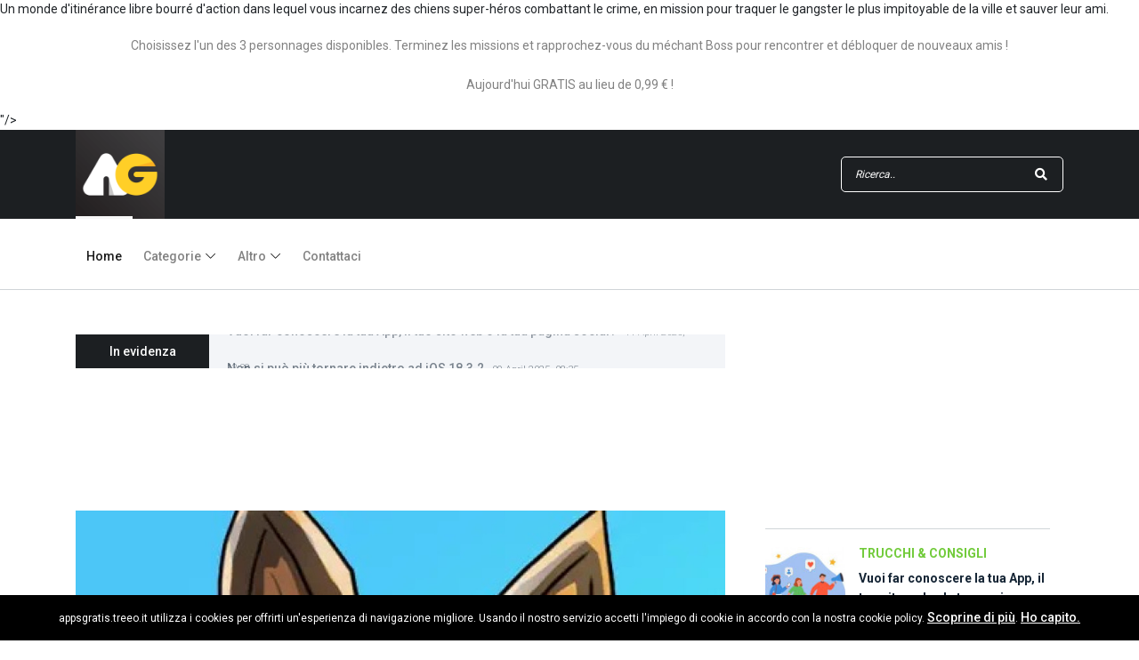

--- FILE ---
content_type: text/html; charset=UTF-8
request_url: https://appsgratis.treeo.it/news/view/14720/get-em-passe-de-099-a-gratis
body_size: 47261
content:
<!DOCTYPE html>
<html>
  <head>
    <meta http-equiv="content-type" content="text/html;charset=UTF-8" />
    <meta charset="utf-8" />
	<style> :root { --color:#1c1f22 !important; } </style>
    
    
		<!-- metatags -->
		<meta charset="utf-8">
		<title>Get 'Em! passe de 0,99€ à GRATIS | appsGratis</title>
		<meta name="generator" content="PicoCMS v2.0" />
		<meta name="author" content="www.treeo.it" />
		<meta name="description" content="Un monde d'itinérance libre bourré d'action dans lequel vous incarnez des chiens super-héros combattant le crime, en mission pour traquer le gangster le plus impitoyable de la ville et sauver leur ami.Choisissez l'un des 3 personnages disponibles. Terminez les missions et rapprochez-vous du méchant Boss pour rencontrer et débloquer de nouveaux amis !Aujourd'hui GRATIS au lieu de 0,99 € !" />
		<meta name="keywords" content="appsgratis.treeo.it web site" />
		<meta name="preview" content="https://appsgratis.treeo.it/getimage/i=0-c=news_appsgratis_14720-q=90/1769684148.jpg" />
    <meta name="robots" content="noindex">
    
    <meta name="viewport" content="width=device-width, initial-scale=1, shrink-to-fit=no">
    <link rel="icon" href="/function/img/appsgratis.png" type="image/png" />
    <link rel="stylesheet" href="/function/css/new/style.css">
    
    
    <script data-ad-client="ca-pub-4723133214301511" async src="https://pagead2.googlesyndication.com/pagead/js/adsbygoogle.js"></script>
	<script>
	  (adsbygoogle = window.adsbygoogle || []).push({
		google_ad_client: "ca-pub-4723133214301511",
		enable_page_level_ads: true
	  });
	</script>
    
    
    
    
	<meta property="og:title" content="Get 'Em! passe de 0,99€ à GRATIS | appsGratis"/>
	<meta property="og:type" content="article"/>
	<meta property="og:url" content="https://appsgratis.treeo.it/news/view/14720/get-em-passe-de-099-a-gratis"/>
	<meta property="og:image" content="https://appsgratis.treeo.it/function/img/facebookShare.jpg"/>
	<meta property="og:site_name" content="appsgratis.treeo.it"/>
	<meta property="og:description" content="<p style="text-align: center;"><span>Un </span><span>monde d'itinérance libre </span>bourré d'action dans lequel vous incarnez des chiens super-héros combattant le crime, en mission pour traquer le gangster le plus impitoyable de la ville et sauver leur ami.</p><p style="text-align: center;">Choisissez l'un des 3 personnages disponibles. Terminez les missions et rapprochez-vous du méchant Boss pour rencontrer et débloquer de nouveaux amis !</p><p style="text-align: center;">Aujourd'hui GRATIS au lieu de 0,99 € !</p>"/>
	<meta property="fb:app_id" content="132668658594242"/>
	
    
    <script async src="https://pagead2.googlesyndication.com/pagead/js/adsbygoogle.js?client=ca-pub-4670391705839274" crossorigin="anonymous"></script>    
  </head>
  
  <body>
		
		<!-- ##### Header Area Start ##### -->
		<header class="header-area">

			<!-- Top Header Area -->
			<div class="top-header-area" style="background-color:#1c1f22;">
				<div class="container">
					<div class="row">
						<div class="col-12">
							<div class="top-header-content d-flex align-items-center justify-content-between">
								<!-- Logo -->
								<div class="logo">
									<a href="/home"><img src="/function/img/appsgratis.png" style="height:100px;" alt=""></a>
								</div>

								<!-- Login Search Area -->
								<div class="login-search-area d-flex align-items-center">
									<!--
									<div class="login d-flex">
										<a href="/login">Login</a>
										<a href="/register">Registrati</a>
									</div>
									-->
									<!-- Search Form -->
									<div class="search-form">
										<form action="/news/index" method="post">
											<input type="search" name="search" class="form-control" placeholder="Ricerca..">
											<button type="submit"><i class="fa fa-search" aria-hidden="true"></i></button>
										</form>
									</div>
								</div>
							</div>
						</div>
					</div>
				</div>
			</div>

			<!-- Navbar Area -->
			<div class="newspaper-main-menu" id="stickyMenu">
				<div class="classy-nav-container breakpoint-off">
					<div class="container">
						<!-- Menu -->
						<nav class="classy-navbar justify-content-between" id="newspaperNav">

							<!-- Logo -->
							<div class="logo">
								<a href="index.html"><img src="img/core-img/logo.png" alt=""></a>
							</div>

							<!-- Navbar Toggler -->
							<div class="classy-navbar-toggler">
								<span class="navbarToggler"><span></span><span></span><span></span></span>
							</div>

							<!-- Menu -->
							<div class="classy-menu">

								<!-- close btn -->
								<div class="classycloseIcon">
									<div class="cross-wrap"><span class="top"></span><span class="bottom"></span></div>
								</div>

								<!-- Nav Start -->
								<div class="classynav">
									<ul>
										<!--<li><a href="#">Pages</a>
											<ul class="dropdown">
												<li><a href="index.html">Home</a></li>
												<li><a href="catagories-post.html">Catagories</a></li>
												<li><a href="single-post.html">Single Articles</a></li>
												<li><a href="about.html">About Us</a></li>
												<li><a href="contact.html">Contact</a></li>
												<li><a href="#">Dropdown</a>
													<ul class="dropdown">
														<li><a href="index.html">Home</a></li>
														<li><a href="catagories-post.html">Catagories</a></li>
														<li><a href="single-post.html">Single Articles</a></li>
														<li><a href="about.html">About Us</a></li>
														<li><a href="contact.html">Contact</a></li>
													</ul>
												</li>
											</ul>
										</li>
										<li><a href="#">Mega Menu</a>
											<div class="megamenu">
												<ul class="single-mega cn-col-4">
													<li class="title">Catagories</li>
													<li><a href="index.html">Home</a></li>
													<li><a href="catagories-post.html">Catagories</a></li>
													<li><a href="single-post.html">Single Articles</a></li>
													<li><a href="about.html">About Us</a></li>
													<li><a href="contact.html">Contact</a></li>
												</ul>
												<ul class="single-mega cn-col-4">
													<li class="title">Catagories</li>
													<li><a href="index.html">Home</a></li>
													<li><a href="catagories-post.html">Catagories</a></li>
													<li><a href="single-post.html">Single Articles</a></li>
													<li><a href="about.html">About Us</a></li>
													<li><a href="contact.html">Contact</a></li>
												</ul>
												<ul class="single-mega cn-col-4">
													<li class="title">Catagories</li>
													<li><a href="index.html">Home</a></li>
													<li><a href="catagories-post.html">Catagories</a></li>
													<li><a href="single-post.html">Single Articles</a></li>
													<li><a href="about.html">About Us</a></li>
													<li><a href="contact.html">Contact</a></li>
												</ul>
												<div class="single-mega cn-col-4">
													<div class="single-blog-post small-featured-post d-flex">
														<div class="post-thumb">
															<a href="#"><img src="img/bg-img/23.jpg" alt=""></a>
														</div>
														<div class="post-data">
															<a href="#" class="post-catagory">Travel</a>
															<div class="post-meta">
																<a href="#" class="post-title">
																	<h6>Pellentesque mattis arcu massa, nec fringilla turpis eleifend id.</h6>
																</a>
																<p class="post-date"><span>7:00 AM</span> | <span>April 14</span></p>
															</div>
														</div>
													</div>

													<div class="single-blog-post small-featured-post d-flex">
														<div class="post-thumb">
															<a href="#"><img src="img/bg-img/24.jpg" alt=""></a>
														</div>
														<div class="post-data">
															<a href="#" class="post-catagory">Politics</a>
															<div class="post-meta">
																<a href="#" class="post-title">
																	<h6>Augue semper congue sit amet ac sapien. Fusce consequat.</h6>
																</a>
																<p class="post-date"><span>7:00 AM</span> | <span>April 14</span></p>
															</div>
														</div>
													</div>
												</div>
											</div>
										</li>
										-->
										<li class="active"><a href="/home">Home</a></li><li class="cn-dropdown-item has-down"><a href="#">Categorie</a>
				<ul class="dropdown"><li class=""><a style="color:#FF3213;" href="/news/index/1">Ultime Novità</a></li><li class=""><a style="color:#ffbc00;" href="/news/index/2">Apps & Games</a></li><li class=""><a style="color:#A82998;" href="/news/index/3">Recensioni</a></li><li class=""><a style="color:#0341AE;" href="/news/index/4">Rumors</a></li><li class=""><a style="color:#72CB3B;" href="/news/index/5">Trucchi & Consigli</a></li><li class=""><a style="color:#ff841c;" href="/news/index/6">Curiosità</a></li><li class=""><a style="color:#FF6699;" href="/news/index/7">Sfondi</a></li><li class=""><a style="color:#00A8BC;" href="/news/index/8">Sondaggi</a></li><li class=""><a style="color:#FF3213;" href="/news/index/9">Actualité</a></li><li class=""><a style="color:#A82998;" href="/news/index/11">Analyse</a></li><li class=""><a style="color:#0341AE;" href="/news/index/12">Rumeur</a></li><li class=""><a style="color:#72CB3B;" href="/news/index/13">Bons plans & astuces</a></li><li class=""><a style="color:#ff841c;" href="/news/index/14">Curiosité</a></li><li class=""><a style="color:#FF6699;" href="/news/index/15">Fonds d'écran</a></li><li class=""><a style="color:#00A8BC;" href="/news/index/16">Sondage</a></li><li class=""><a style="color:#ffbc00;" href="/news/index/17">Apps & Games</a></li><li class=""><a style="color:#ffbc00;" href="/news/index/18">Apps & Games</a></li><li class=""><a style="color:#0341AE;" href="/news/index/19">Rumor</a></li><li class=""><a style="color:#A82998;" href="/news/index/20">Review</a></li><li class=""><a style="color:#00A8BC;" href="/news/index/21">Survey</a></li><li class=""><a style="color:#FF6699;" href="/news/index/22">Wallpapers</a></li><li class=""><a style="color:#FF971C;" href="/news/index/23">Curiosity</a></li><li class=""><a style="color:#FF3213;" href="/news/index/24">Latest</a></li><li class=""><a style="color:#72CB3B;" href="/news/index/25">Tips & Tricks</a></li><li class=""><a style="color:#008000;" href="/news/index/26">Web & Social</a></li><li class=""><a style="color:#000000;" href="/news/index/27">Scaduta</a></li><li class=""><a style="color:#000000;" href="/news/index/28">L'offre a expiré</a></li><li class=""><a style="color:#000000;" href="/news/index/29">Expired</a></li></li></ul><li class="cn-dropdown-item has-down"><a href="#">Altro</a>
				<ul class="dropdown"><li><a style="color:#1B578E;" href="https://inews.treeo.it">iNews</a></li><li><a style="color:#10bccd;" href="https://technews.treeo.it">techNews</a></li><li><a style="color:#F7941D;" href="https://losaiche.treeo.it">LoSaiChe</a></li><li><a style="color:#c93415;" href="https://icuoco.treeo.it">iCuoco</a></li></li></ul>
				<li><a href="/contatti">Contattaci</a></li>									</ul>
								</div>
								<!-- Nav End -->
							</div>
						</nav>
					</div>
				</div>
			</div>
		</header>
		<!-- ##### Header Area End ##### -->
		
		
		<div class="hero-area">
			<div class="container">
				<div class="row align-items-center">
					<div class="col-12 col-lg-8">
						<div class="breaking-news-area d-flex align-items-center">
							<div class="news-title">
								<p>In evidenza</p>
							</div>
							<div id="breakingNewsTicker" class="ticker">
								<ul>
									<li><a href="/news/view/17703/vuoi-far-conoscere-la-tua-app-il-tuo-sito-web-o-la-tua-pagina-social">Vuoi far conoscere la tua App, il tuo sito web o la tua pagina social?<span style="font-weight:100; font-size:11px;"> - 11 April 2025, 12:38</span></a></li><li><a href="/news/view/19448/non-si-puo-piu-tornare-indietro-ad-ios-18.3.2">Non si può più tornare indietro ad iOS 18.3.2<span style="font-weight:100; font-size:11px;"> - 09 April 2025, 08:35</span></a></li><li><a href="/news/view/19445/champions-league-ecco-le-partite-gratis-di-questa-settimana">Champions League: ecco le partite GRATIS di questa settimana<span style="font-weight:100; font-size:11px;"> - 08 April 2025, 17:55</span></a></li><li><a href="/news/view/19442/apple-sta-testando-ios-18.6">Apple sta testando iOS 18.6<span style="font-weight:100; font-size:11px;"> - 05 April 2025, 15:09</span></a></li><li><a href="/news/view/19430/ora-su-whatsapp-puoi-dare-ritmo-ai-tuoi-stati">Ora su WhatsApp puoi dare ritmo ai tuoi stati! <span style="font-weight:100; font-size:11px;"> - 05 April 2025, 10:23</span></a></li><li><a href="/news/view/19439/la-prima-beta-di-ios-18.5-e-disponibile-ecco-le-novita">La prima beta di iOS 18.5 è disponibile, ecco le novità<span style="font-weight:100; font-size:11px;"> - 03 April 2025, 11:03</span></a></li><li><a href="/news/view/19436/apple-rilascia-anche-un-aggiornamento-per-i-vecchi-iphone">Apple rilascia anche un aggiornamento per i vecchi iPhone<span style="font-weight:100; font-size:11px;"> - 02 April 2025, 10:52</span></a></li><li><a href="/news/view/19433/ios-18.4-e-disponibile-per-tutti">iOS 18.4 è disponibile per tutti!<span style="font-weight:100; font-size:11px;"> - 01 April 2025, 10:39</span></a></li><li><a href="/news/view/19424/non-si-puo-piu-tornare-indietro-ad-ios-18.3.1">Non si può più tornare indietro ad iOS 18.3.1<span style="font-weight:100; font-size:11px;"> - 19 March 2025, 22:03</span></a></li><li><a href="/news/view/19394/apple-sta-testando-ios-18.3.2">Apple sta testando iOS 18.3.2<span style="font-weight:100; font-size:11px;"> - 11 March 2025, 07:10</span></a></li><li><a href="/news/view/19333/apple-rinnova-gli-ipad">Apple rinnova gli iPad!<span style="font-weight:100; font-size:11px;"> - 05 March 2025, 19:40</span></a></li><li><a href="/news/view/19318/apple-rilascia-la-seconda-beta-di-ios-18.4-ecco-tutte-le-novita">Apple rilascia la seconda beta di iOS 18.4 : ecco tutte le novità!<span style="font-weight:100; font-size:11px;"> - 04 March 2025, 21:46</span></a></li><li><a href="/news/view/19312/champions-league-ecco-le-partite-gratis-di-questa-settimana">Champions League: ecco le partite GRATIS di questa settimana<span style="font-weight:100; font-size:11px;"> - 04 March 2025, 18:48</span></a></li><li><a href="/news/view/19285/si-chiude-un-capitolo-importante-nella-storia-della-tecnologia">Si chiude un capitolo importante nella storia della tecnologia<span style="font-weight:100; font-size:11px;"> - 04 March 2025, 10:10</span></a></li><li><a href="/news/view/19282/dopo-tanta-attesa-e-qualche-ritardo-amazon-ha-svelato...">Dopo tanta attesa e qualche ritardo, Amazon ha svelato...<span style="font-weight:100; font-size:11px;"> - 03 March 2025, 07:07</span></a></li><li><a href="/news/view/19279/iphone-16e-ecco-il-primo-teardown">iPhone 16e: ecco il primo teardown<span style="font-weight:100; font-size:11px;"> - 02 March 2025, 13:16</span></a></li><li><a href="/news/view/12574/blvck-gratis-au-lieu-de-499">BLVCK GRATIS au lieu de 4,99€<span style="font-weight:100; font-size:11px;"> - 01 March 2025, 16:45</span></a></li><li><a href="/news/view/12575/blvck-3.99-is-free-for-a-limited-time">BLVCK ($3.99) is FREE for a limited time<span style="font-weight:100; font-size:11px;"> - 01 March 2025, 16:45</span></a></li><li><a href="/news/view/12573/blvck-da-499-a-gratis">BLVCK da 4,99€ a GRATIS<span style="font-weight:100; font-size:11px;"> - 01 March 2025, 16:45</span></a></li><li><a href="/news/view/19255/apple-rilascia-la-prima-beta-di-ios-18.4-e-ce-una-grande-novita-per-gli-utenti-italiani">Apple rilascia la prima beta di iOS 18.4, e c’è una grande novità per gli utenti italiani<span style="font-weight:100; font-size:11px;"> - 22 February 2025, 12:44</span></a></li><li><a href="/news/view/19231/il-nuovo-iphone-16e-e-ufficiale">Il nuovo iPhone 16e è ufficiale! <span style="font-weight:100; font-size:11px;"> - 20 February 2025, 20:12</span></a></li><li><a href="/news/view/19218/champions-league-ecco-le-partite-gratis-di-oggi-e-domani">Champions League: ecco le partite GRATIS di oggi e domani<span style="font-weight:100; font-size:11px;"> - 18 February 2025, 18:16</span></a></li><li><a href="/news/view/19185/amanti-della-personalizzazione-whatsapp-ha-una-sorpresa-per-voi">Amanti della personalizzazione, WhatsApp ha una sorpresa per voi!<span style="font-weight:100; font-size:11px;"> - 15 February 2025, 11:45</span></a></li><li><a href="/news/view/19173/apple-annuncia-il-lancio-di-un-nuovo-prodotto">Apple annuncia il lancio di un nuovo prodotto<span style="font-weight:100; font-size:11px;"> - 14 February 2025, 07:07</span></a></li><li><a href="/news/view/19146/champions-league-ecco-le-partite-gratis-di-oggi-e-domani">Champions League: ecco le partite GRATIS di oggi e domani<span style="font-weight:100; font-size:11px;"> - 11 February 2025, 17:38</span></a></li><li><a href="/news/view/19148/quels-sont-les-matchs-de-ligue-des-champions-que-vous-pouvez-voir-gratis-cette-semaine">Quels sont les matchs de Ligue des Champions que vous pouvez voir GRATIS cette semaine?<span style="font-weight:100; font-size:11px;"> - 11 February 2025, 17:38</span></a></li><li><a href="/news/view/19147/how-to-watch-the-champions-league-for-free">How to watch the Champions League for FREE<span style="font-weight:100; font-size:11px;"> - 11 February 2025, 17:38</span></a></li><li><a href="/news/view/19137/apple-rilascia-ios-18.3.1">Apple rilascia iOS 18.3.1<span style="font-weight:100; font-size:11px;"> - 10 February 2025, 22:04</span></a></li><li><a href="/news/view/19110/ehi-amanti-del-cinema-preparatevi-a-un-regalo-davvero-inaspettato...">Ehi, amanti del cinema! Preparatevi a un regalo davvero inaspettato...<span style="font-weight:100; font-size:11px;"> - 09 February 2025, 13:15</span></a></li><li><a href="/news/view/19077/chatgpt-ha-introdotto-nuove-funzioni-per-gli-utenti-whatsapp">ChatGPT ha introdotto nuove funzioni per gli utenti WhatsApp<span style="font-weight:100; font-size:11px;"> - 06 February 2025, 16:05</span></a></li><li><a href="/news/view/19074/apple-lancia-una-nuova-app">Apple lancia una nuova App<span style="font-weight:100; font-size:11px;"> - 05 February 2025, 22:32</span></a></li><li><a href="/news/view/19023/champions-league-ecco-le-partite-gratis-di-questa-ultima-giornata">Champions League: ecco le partite GRATIS di questa ultima giornata <span style="font-weight:100; font-size:11px;"> - 29 January 2025, 19:38</span></a></li><li><a href="/news/view/19020/arriva-deepseek-la-chatgpt-cinese">Arriva DeepSeek, la ChatGPT cinese<span style="font-weight:100; font-size:11px;"> - 29 January 2025, 10:22</span></a></li><li><a href="/news/view/18610/questa-bellissima-offerta-scade-tra-poche-ore">Questa bellissima offerta scade tra poche ore!<span style="font-weight:100; font-size:11px;"> - 28 January 2025, 20:46</span></a></li><li><a href="/news/view/19002/finalmente-whatsapp-introduce-questa-funzionalita-tanto-chiacchierata">Finalmente WhatsApp introduce questa funzionalità tanto chiacchierata <span style="font-weight:100; font-size:11px;"> - 28 January 2025, 09:50</span></a></li><li><a href="/news/view/18999/ios-18.3-e-disponibile-per-tutti">iOS 18.3 è disponibile per tutti!<span style="font-weight:100; font-size:11px;"> - 27 January 2025, 21:33</span></a></li><li><a href="/news/view/18960/come-sta-andando-ios-18">Come sta andando iOS 18?<span style="font-weight:100; font-size:11px;"> - 26 January 2025, 10:52</span></a></li><li><a href="/news/view/18915/samsung-ha-presentato-ufficialmente-la-serie-galaxy-s25">Samsung ha presentato ufficialmente la serie Galaxy S25<span style="font-weight:100; font-size:11px;"> - 23 January 2025, 14:05</span></a></li><li><a href="/news/view/18912/meta-annuncia-una-grande-novita-per-whatsapp">Meta annuncia una grande novità per WhatsApp<span style="font-weight:100; font-size:11px;"> - 23 January 2025, 11:11</span></a></li><li><a href="/news/view/18897/spunta-in-rete-una-foto-delliphone-17-air">Spunta in rete una foto dell'iPhone 17 Air<span style="font-weight:100; font-size:11px;"> - 22 January 2025, 13:51</span></a></li><li><a href="/news/view/18894/apple-rilascia-la-rc-di-ios-18.3">Apple rilascia la RC di iOS 18.3<span style="font-weight:100; font-size:11px;"> - 22 January 2025, 09:22</span></a></li><li><a href="/news/view/18882/champions-league-ecco-le-partite-gratis-di-questa-giornata">Champions League: ecco le partite GRATIS di questa giornata <span style="font-weight:100; font-size:11px;"> - 21 January 2025, 15:26</span></a></li><li><a href="/news/view/18885/whatsapp-musica-in-arrivo-negli-aggiornamenti-di-stato">WhatsApp, musica in arrivo negli aggiornamenti di stato?<span style="font-weight:100; font-size:11px;"> - 21 January 2025, 10:38</span></a></li><li><a href="/news/view/18869/sorpresa-instagram-lancia-la-nuova-app-edits...">Sorpresa! Instagram lancia la nuova App "Edits"...<span style="font-weight:100; font-size:11px;"> - 20 January 2025, 13:47</span></a></li><li><a href="/news/view/18861/tiktok-torna-online-negli-stati-uniti">TikTok torna online negli Stati Uniti<span style="font-weight:100; font-size:11px;"> - 20 January 2025, 09:10</span></a></li><li><a href="/news/view/18858/scarica-questi-fantastici-sfondi-per-iphone">Scarica questi fantastici sfondi per iPhone!<span style="font-weight:100; font-size:11px;"> - 19 January 2025, 21:03</span></a></li><li><a href="/news/view/18846/domani-tiktok-potrebbe-chiudere-negli-stati-uniti">Domani TikTok potrebbe chiudere negli Stati Uniti<span style="font-weight:100; font-size:11px;"> - 18 January 2025, 15:26</span></a></li><li><a href="/news/view/18819/ecco-a-cosa-somigliera-la-nintendo-switch-2">Ecco a cosa somiglierà la Nintendo Switch 2<span style="font-weight:100; font-size:11px;"> - 17 January 2025, 12:12</span></a></li><li><a href="/news/view/18813/la-terza-beta-di-ios-18.3-e-disponibile-ecco-le-novita">La terza beta di iOS 18.3 è disponibile, ecco le novità<span style="font-weight:100; font-size:11px;"> - 16 January 2025, 21:55</span></a></li><li><a href="/news/view/18803/chatgpt-lancia-la-nuova-funzione-tasks">ChatGPT lancia la nuova funzione Tasks<span style="font-weight:100; font-size:11px;"> - 16 January 2025, 12:12</span></a></li><li><a href="/news/view/18785/non-si-puo-piu-tornare-indietro-ad-ios-18.2">Non si può più tornare indietro ad iOS 18.2<span style="font-weight:100; font-size:11px;"> - 14 January 2025, 22:02</span></a></li><li><a href="/news/view/18773/whatsapp-come-chatgpt">WhatsApp come ChatGPT?<span style="font-weight:100; font-size:11px;"> - 14 January 2025, 10:49</span></a></li><li><a href="/news/view/18710/come-rendere-private-le-notifiche-su-iphone">Come rendere private le notifiche su iPhone<span style="font-weight:100; font-size:11px;"> - 11 January 2025, 09:44</span></a></li><li><a href="/news/view/18612/fino-alle-17-amazon-ti-regala-3-mesi-di-musica-gratis">Fino alle 17 Amazon ti regala 3 mesi di musica GRATIS!<span style="font-weight:100; font-size:11px;"> - 10 January 2025, 17:18</span></a></li><li><a href="/news/view/18692/nuova-app-apple-in-arrivo-con-ios-18.3">Nuova App Apple in arrivo con iOS 18.3?<span style="font-weight:100; font-size:11px;"> - 09 January 2025, 16:36</span></a></li><li><a href="/news/view/18686/il-chatbot-di-elon-musk-sbarca-su-ios">Il Chatbot di Elon Musk sbarca su iOS<span style="font-weight:100; font-size:11px;"> - 09 January 2025, 10:40</span></a></li><li><a href="/news/view/18671/zuckerberg-annuncia-una-svolta-epocale-per-facebook-instagram-e-threads">Zuckerberg annuncia una svolta epocale per Facebook, Instagram e Threads<span style="font-weight:100; font-size:11px;"> - 08 January 2025, 12:19</span></a></li><li><a href="/news/view/18665/due-nuovi-dispositivi-apple-in-arrivo-a-gennaio">Due nuovi dispositivi Apple in arrivo a gennaio<span style="font-weight:100; font-size:11px;"> - 08 January 2025, 07:37</span></a></li><li><a href="/news/view/18668/la-seconda-beta-di-ios-18.3-e-disponibile-ecco-le-novita">La seconda beta di iOS 18.3 è disponibile, ecco le novità<span style="font-weight:100; font-size:11px;"> - 07 January 2025, 22:37</span></a></li><li><a href="/news/view/18653/come-ottenere-apple-music-gratis-per-3-mesi">Come ottenere Apple Music GRATIS per 3 mesi<span style="font-weight:100; font-size:11px;"> - 07 January 2025, 16:43</span></a></li><li><a href="/news/view/18644/apple-rilascia-ios-18.2.1">Apple rilascia iOS 18.2.1<span style="font-weight:100; font-size:11px;"> - 06 January 2025, 22:00</span></a></li><li><a href="/news/view/18635/e-se-il-nuovo-iphone-fosse-cosi-">E se il nuovo iPhone fosse così ?<span style="font-weight:100; font-size:11px;"> - 06 January 2025, 14:40</span></a></li><li><a href="/news/view/18607/questo-dispositivo-apple-diventa-ufficialmente-vintage">Questo dispositivo Apple diventa ufficialmente "vintage"<span style="font-weight:100; font-size:11px;"> - 04 January 2025, 16:26</span></a></li><li><a href="/news/view/18604/preparate-i-popcorn-apple-tv-e-gratis-per-tutti-questo-week-end">Preparate i Popcorn! Apple TV+ è GRATIS per tutti questo week-end!<span style="font-weight:100; font-size:11px;"> - 04 January 2025, 12:22</span></a></li><li><a href="/news/view/18595/telegram-si-aggiorna-con-tante-novita">Telegram si aggiorna con tante novità<span style="font-weight:100; font-size:11px;"> - 03 January 2025, 13:36</span></a></li><li><a href="/news/view/18574/dai-unocchiata-a-questo-simpatico-sfondo-apple-hefei">Dai un'occhiata a questo simpatico sfondo Apple Hefei<span style="font-weight:100; font-size:11px;"> - 02 January 2025, 18:09</span></a></li><li><a href="/news/view/18546/e-se-ios-19-fosse-cosi-">E se iOS 19 fosse così ?<span style="font-weight:100; font-size:11px;"> - 31 December 2024, 14:44</span></a></li><li><a href="/news/view/18519/scarica-questi-fantastici-sfondi-per-iphone">Scarica questi fantastici sfondi per iPhone!<span style="font-weight:100; font-size:11px;"> - 29 December 2024, 14:41</span></a></li><li><a href="/news/view/18498/ascolta-la-tua-musica-su-un-ipod-classic-virtuale">Ascolta la tua musica su un iPod Classic virtuale!<span style="font-weight:100; font-size:11px;"> - 28 December 2024, 18:40</span></a></li><li><a href="/news/view/18493/apple-interrompe-la-vendita-degli-iphone-14-e-se">Apple interrompe la vendita degli iPhone 14 e SE<span style="font-weight:100; font-size:11px;"> - 28 December 2024, 13:23</span></a></li><li><a href="/news/view/18478/apple-tv-diventa-gratis">Apple TV diventa GRATIS?<span style="font-weight:100; font-size:11px;"> - 27 December 2024, 17:24</span></a></li><li><a href="/news/view/18463/lalbania-vieta-tiktok">L'Albania vieta TikTok<span style="font-weight:100; font-size:11px;"> - 26 December 2024, 14:46</span></a></li><li><a href="/news/view/18451/whatsapp-ha-aggiunto-una-nuova-funzione-di-scansione-documenti">WhatsApp ha aggiunto una nuova funzione di scansione documenti<span style="font-weight:100; font-size:11px;"> - 25 December 2024, 20:41</span></a></li><li><a href="/news/view/18448/scarica-questi-fantastici-sfondi-natalizi-per-iphone">Scarica questi fantastici sfondi natalizi per iPhone!<span style="font-weight:100; font-size:11px;"> - 25 December 2024, 12:08</span></a></li><li><a href="/news/view/18373/instagram-annuncia-una-novita-bomba-per-lanno-prossimo">Instagram annuncia una novità bomba per l’anno prossimo!<span style="font-weight:100; font-size:11px;"> - 22 December 2024, 13:04</span></a></li><li><a href="/news/view/18370/il-garante-della-privacy-sanziona-chatgpt">Il Garante della Privacy sanziona ChatGPT <span style="font-weight:100; font-size:11px;"> - 21 December 2024, 17:17</span></a></li><li><a href="/news/view/18367/google-maps-smaschera-un-killer">Google Maps smaschera un killer<span style="font-weight:100; font-size:11px;"> - 21 December 2024, 13:27</span></a></li><li><a href="/news/view/18343/non-si-puo-piu-tornare-indietro-ad-ios-18.1.1">Non si può più tornare indietro ad iOS 18.1.1<span style="font-weight:100; font-size:11px;"> - 20 December 2024, 15:08</span></a></li><li><a href="/news/view/18319/scopri-la-classifica-delle-novita-apple-2024-dalla-migliore-alla-peggiore">Scopri la classifica delle novità Apple 2024, dalla migliore alla peggiore<span style="font-weight:100; font-size:11px;"> - 19 December 2024, 18:09</span></a></li><li><a href="/news/view/18316/chatgpt-arriva-su-whatsapp">ChatGPT arriva su WhatsApp!<span style="font-weight:100; font-size:11px;"> - 19 December 2024, 10:43</span></a></li><li><a href="/news/view/18292/whatsapp-per-ios-introdurra-presto-una-novita-molto-attesa...">WhatsApp per iOS introdurrà presto una novità molto attesa...<span style="font-weight:100; font-size:11px;"> - 18 December 2024, 09:13</span></a></li><li><a href="/news/view/18289/chatgpt-search-ora-e-disponibile-gratis-per-tutti">ChatGPT Search ora è disponibile GRATIS per tutti!<span style="font-weight:100; font-size:11px;"> - 17 December 2024, 15:06</span></a></li><li><a href="/news/view/18283/la-prima-beta-di-ios-18.3-e-disponibile-ecco-le-novita">La prima beta di iOS 18.3 è disponibile, ecco le novità<span style="font-weight:100; font-size:11px;"> - 17 December 2024, 09:09</span></a></li><li><a href="/news/view/18274/netflix-rimuove-due-giochi-di-grand-theft-auto-dalla-sua-libreria">Netflix rimuove due giochi di Grand Theft Auto dalla sua libreria<span style="font-weight:100; font-size:11px;"> - 16 December 2024, 18:18</span></a></li><li><a href="/news/view/18271/apple-al-lavoro-su-un-ipad-pieghevole">Apple al lavoro su un iPad pieghevole?<span style="font-weight:100; font-size:11px;"> - 16 December 2024, 12:13</span></a></li><li><a href="/news/view/18240/le-ultime-novita-di-whatsapp">Le ultime novità di WhatsApp<span style="font-weight:100; font-size:11px;"> - 14 December 2024, 21:37</span></a></li><li><a href="/news/view/18237/conosci-questo-nuovo-social">Conosci questo nuovo social?<span style="font-weight:100; font-size:11px;"> - 14 December 2024, 12:42</span></a></li><li><a href="/news/view/18224/le-smart-tv-di-amazon-arrivano-anche-in-italia-a-prezzo-stracciato">Le Smart TV di Amazon arrivano anche in Italia a prezzo stracciato<span style="font-weight:100; font-size:11px;"> - 13 December 2024, 22:48</span></a></li><li><a href="/news/view/18225/una-novita-non-menzionata-di-ios-18.2">Una novità non menzionata di iOS 18.2<span style="font-weight:100; font-size:11px;"> - 13 December 2024, 14:53</span></a></li><li><a href="/news/view/18221/quali-sono-le-migliori-applicazioni-del-2024"> Quali sono le migliori applicazioni del 2024?<span style="font-weight:100; font-size:11px;"> - 13 December 2024, 10:51</span></a></li><li><a href="/news/view/18208/ios-18.2-queste-4-novita-di-safari-sono-davvero-interessanti">iOS 18.2: queste 4 novità di Safari sono davvero interessanti<span style="font-weight:100; font-size:11px;"> - 12 December 2024, 19:33</span></a></li><li><a href="/news/view/18205/apple-rilascia-anche-ios-17.7.3-per-i-vecchi-iphone">Apple rilascia anche iOS 17.7.3 per i vecchi iPhone<span style="font-weight:100; font-size:11px;"> - 12 December 2024, 11:45</span></a></li><li><a href="/news/view/18171/per-natale-questo-prodotto-amazon-e-in-super-offerta">Per Natale, questo prodotto Amazon è in super offerta!<span style="font-weight:100; font-size:11px;"> - 11 December 2024, 21:58</span></a></li><li><a href="/news/view/18195/ios-18.2-is-available">iOS 18.2 is available<span style="font-weight:100; font-size:11px;"> - 11 December 2024, 19:20</span></a></li><li><a href="/news/view/18194/ios-18.2-est-disponible">iOS 18.2 est disponible!<span style="font-weight:100; font-size:11px;"> - 11 December 2024, 19:18</span></a></li><li><a href="/news/view/18193/ios-18.2-e-disponibile-per-tutti">iOS 18.2 è disponibile per tutti!<span style="font-weight:100; font-size:11px;"> - 11 December 2024, 19:14</span></a></li><li><a href="/news/view/18190/monument-valley-3-sbarca-su-app-store...-ed-e-disponibile-gratis-per-gli-utenti-netflix">Monument Valley 3 sbarca su App Store... ed è disponibile GRATIS per gli utenti Netflix<span style="font-weight:100; font-size:11px;"> - 11 December 2024, 10:37</span></a></li><li><a href="/news/view/18172/champions-league-ecco-le-partite-gratis-di-questa-giornata">Champions League: ecco le partite GRATIS di questa giornata <span style="font-weight:100; font-size:11px;"> - 10 December 2024, 15:06</span></a></li><li><a href="/news/view/18155/grok-diventa-gratis">Grok diventa GRATIS<span style="font-weight:100; font-size:11px;"> - 09 December 2024, 13:43</span></a></li><li><a href="/news/view/18119/questa-funzione-ios-ha-cambiato-la-vita-delle-persone-affette-da-parkinson">Questa funzione iOS ha cambiato la vita delle persone affette da Parkinson<span style="font-weight:100; font-size:11px;"> - 08 December 2024, 12:03</span></a></li><li><a href="/news/view/18113/lultima-novita-di-whatsapp...">L'ultima novità di WhatsApp...<span style="font-weight:100; font-size:11px;"> - 07 December 2024, 14:51</span></a></li><li><a href="/news/view/18098/non-si-puo-piu-tornare-indietro-ad-ios-18.1">Non si può più tornare indietro ad iOS 18.1<span style="font-weight:100; font-size:11px;"> - 06 December 2024, 16:20</span></a></li><li><a href="/news/view/18083/telegram-collabora-con-liwf-per-rilevare-e-rimuovere-immagini-di-abusi-sessuali-su-minori">Telegram collabora con l'IWF per rilevare e rimuovere immagini di abusi sessuali su minori<span style="font-weight:100; font-size:11px;"> - 06 December 2024, 12:03</span></a></li><li><a href="/news/view/18080/apple-rilascia-la-rc-di-ios-18.2">Apple rilascia la RC di iOS 18.2<span style="font-weight:100; font-size:11px;"> - 05 December 2024, 22:20</span></a></li><li><a href="/news/view/18056/su-chatgpt-presto-potrebbe-arrivare-la-pubblicita">Su ChatGPT presto potrebbe arrivare la pubblicità<span style="font-weight:100; font-size:11px;"> - 05 December 2024, 10:03</span></a></li><li><a href="/news/view/18043/da-oggi-il-portafoglio-digitale-it-wallet-e-disponibile-per-tutti-gli-italiani">Da oggi il portafoglio digitale IT Wallet è disponibile per tutti gli italiani<span style="font-weight:100; font-size:11px;"> - 04 December 2024, 12:00</span></a></li><li><a href="/news/view/18007/potrai-aprire-la-tua-tesla-con-il-tuo-apple-watch">Potrai aprire la tua Tesla con il tuo Apple Watch!<span style="font-weight:100; font-size:11px;"> - 03 December 2024, 11:50</span></a></li><li><a href="/news/view/18006/il-black-friday-sta-per-finire...">Il Black Friday sta per finire...<span style="font-weight:100; font-size:11px;"> - 02 December 2024, 23:04</span></a></li><li><a href="/news/view/17994/lanno-prossimo-whatsapp-non-funzionera-piu-su-questi-smartphone">L'anno prossimo WhatsApp non funzionerà più su questi smartphone<span style="font-weight:100; font-size:11px;"> - 02 December 2024, 19:02</span></a></li><li><a href="/news/view/17990/su-whatsapp-arrivano-i-codici-qrcode-per-seguire-i-canali">Su WhatsApp arrivano i codici QRCode per seguire i Canali<span style="font-weight:100; font-size:11px;"> - 02 December 2024, 14:58</span></a></li><li><a href="/news/view/17987/apple-al-lavoro-su-un-nuovo-prodotto-molto-utile">Apple al lavoro su un nuovo prodotto molto utile?<span style="font-weight:100; font-size:11px;"> - 02 December 2024, 10:41</span></a></li><li><a href="/news/view/17687/amazon-ti-regala-3-mesi-di-musica-gratis">Amazon ti regala 3 mesi di musica GRATIS!<span style="font-weight:100; font-size:11px;"> - 01 December 2024, 23:10</span></a></li><li><a href="/news/view/17927/lemoji-di-apple-diventa-scarpa">L'emoji di Apple diventa scarpa!<span style="font-weight:100; font-size:11px;"> - 30 November 2024, 17:10</span></a></li><li><a href="/news/view/17945/lue-sta-creando-un-portafoglio-digitale-personale">L'UE sta creando un portafoglio digitale personale<span style="font-weight:100; font-size:11px;"> - 30 November 2024, 13:04</span></a></li><li><a href="/news/view/17802/il-black-friday-e-oggi-non-perderti-le-migliori-offerte...">Il Black Friday è oggi! Non perderti le migliori offerte...<span style="font-weight:100; font-size:11px;"> - 29 November 2024, 23:43</span></a></li><li><a href="/news/view/17960/qual-e-la-data-di-rilascio-ufficiale-di-ios-18.2">Qual è la data di rilascio ufficiale di iOS 18.2?<span style="font-weight:100; font-size:11px;"> - 29 November 2024, 18:20</span></a></li><li><a href="/news/view/17948/approvata-una-legge-che-vieta-laccesso-ai-social-network-ai-minori-di-16-anni">Approvata una legge che vieta l’accesso ai social network ai minori di 16 anni<span style="font-weight:100; font-size:11px;"> - 29 November 2024, 10:44</span></a></li><li><a href="/news/view/17921/spotify-lancia-recenti">Spotify lancia “Recenti”<span style="font-weight:100; font-size:11px;"> - 28 November 2024, 14:55</span></a></li><li><a href="/news/view/17918/tiktok-blocchera-i-filtri-di-bellezza-ai-minorenni">TIkTok bloccherà i filtri di bellezza ai minorenni <span style="font-weight:100; font-size:11px;"> - 28 November 2024, 12:03</span></a></li><li><a href="/news/view/17873/come-trovare-e-condividere-le-password-wi-fi-su-iphone">Come trovare e condividere le password Wi-Fi su iPhone<span style="font-weight:100; font-size:11px;"> - 27 November 2024, 17:08</span></a></li><li><a href="/news/view/17888/champions-league-ecco-le-partite-gratis-di-questa-giornata">Champions League: ecco le partite GRATIS di questa giornata <span style="font-weight:100; font-size:11px;"> - 26 November 2024, 18:18</span></a></li><li><a href="/news/view/17879/la-nuova-versione-dellapp-chatgpt-introduce-searchgpt-nei-comandi-rapidi">La nuova versione dell'App ChatGPT introduce SearchGPT nei Comandi Rapidi<span style="font-weight:100; font-size:11px;"> - 26 November 2024, 11:11</span></a></li><li><a href="/news/view/17858/gia-conosciamo-una-delle-funzionalita-principali-di-ios-19">Già conosciamo una delle funzionalità principali di iOS 19?<span style="font-weight:100; font-size:11px;"> - 25 November 2024, 10:50</span></a></li><li><a href="/news/view/17813/su-whatsapp-arriva-la-trascrizione-dei-vocali">Su WhatsApp arriva la trascrizione dei vocali!<span style="font-weight:100; font-size:11px;"> - 22 November 2024, 13:15</span></a></li><li><a href="/news/view/17799/la-quarta-beta-di-ios-18.2-e-disponibile-ecco-le-novita">La quarta beta di iOS 18.2 è disponibile, ecco le novità<span style="font-weight:100; font-size:11px;"> - 21 November 2024, 11:45</span></a></li><li><a href="/news/view/17787/instagram-sta-testando-una-funzione-che-ti-permette-di-azzerare-i-contenuti-suggeriti">Instagram sta testando una funzione che ti permette di azzerare i contenuti suggeriti <span style="font-weight:100; font-size:11px;"> - 20 November 2024, 14:59</span></a></li><li><a href="/news/view/17772/google-rischia-di-perdere-chrome">Google rischia di perdere Chrome?<span style="font-weight:100; font-size:11px;"> - 20 November 2024, 09:23</span></a></li><li><a href="/news/view/17769/apple-rilascia-ios-18.1.1-per-chiudere-alcune-falle-di-sicurezza">Apple rilascia iOS 18.1.1 per chiudere alcune falle di sicurezza<span style="font-weight:100; font-size:11px;"> - 19 November 2024, 21:10</span></a></li><li><a href="/news/view/17753/apple-interrompe-il-supporto-ai-backup-icloud-su-questi-iphone">Apple interrompe il supporto ai backup iCloud su questi iPhone<span style="font-weight:100; font-size:11px;"> - 19 November 2024, 10:10</span></a></li><li><a href="/news/view/17726/in-ios-18.1-apple-ha-introdotto-una-funzione-curiosa...">In iOS 18.1, Apple ha introdotto una funzione curiosa...<span style="font-weight:100; font-size:11px;"> - 17 November 2024, 15:06</span></a></li><li><a href="/news/view/17717/questo-dispositivo-apple-diventa-ufficialmente-obsoleto">Questo dispositivo Apple diventa ufficialmente "obsoleto"<span style="font-weight:100; font-size:11px;"> - 16 November 2024, 12:33</span></a></li><li><a href="/news/view/17697/lai-di-google-sbarca-sullapp-store">L'AI di Google sbarca sull'App Store<span style="font-weight:100; font-size:11px;"> - 15 November 2024, 18:30</span></a></li><li><a href="/news/view/17694/una-nuova-funzionalita-di-snapchat-permettera-ai-genitori-di-tracciare-i-movimenti-dei-propri-figli">Una nuova funzionalità di Snapchat permetterà ai genitori di tracciare i movimenti dei propri figli<span style="font-weight:100; font-size:11px;"> - 15 November 2024, 14:52</span></a></li><li><a href="/news/view/17691/questi-nuovi-emoji-potrebbero-arrivare-sul-tuo-smartphone">Questi nuovi emoji potrebbero arrivare sul tuo smartphone<span style="font-weight:100; font-size:11px;"> - 15 November 2024, 10:50</span></a></li><li><a href="/news/view/17684/dai-unocchiata-a-questo-simpatico-sfondo-apple-la-vaguada">Dai un'occhiata a questo simpatico sfondo Apple La Vaguada<span style="font-weight:100; font-size:11px;"> - 14 November 2024, 22:04</span></a></li><li><a href="/news/view/17675/meta-potrebbe-essere-costretta-a-separarsi-di-instagram-e-whatsapp">Meta potrebbe essere costretta a separarsi di Instagram e WhatsApp<span style="font-weight:100; font-size:11px;"> - 14 November 2024, 19:19</span></a></li><li><a href="/news/view/17671/15-nuovi-giochi-in-arrivo-su-apple-arcade">15 nuovi giochi in arrivo su Apple Arcade<span style="font-weight:100; font-size:11px;"> - 14 November 2024, 15:07</span></a></li><li><a href="/news/view/17674/ecco-5-offerte-amazon-particolarmente-allettanti">Ecco 5 offerte Amazon particolarmente allettanti!<span style="font-weight:100; font-size:11px;"> - 14 November 2024, 14:20</span></a></li><li><a href="/news/view/17665/meta-prevede-di-introdurre-la-pubblicita-su-threads">Meta prevede di introdurre la pubblicità su Threads<span style="font-weight:100; font-size:11px;"> - 14 November 2024, 10:39</span></a></li><li><a href="/news/view/17650/che-fine-fara-tiktok">Che fine farà TikTok?<span style="font-weight:100; font-size:11px;"> - 13 November 2024, 14:48</span></a></li><li><a href="/news/view/17647/quando-arriva-ios-18.2">Quando arriva iOS 18.2?<span style="font-weight:100; font-size:11px;"> - 13 November 2024, 10:15</span></a></li><li><a href="/news/view/17634/come-sara-liphone-17-air">Come sarà l'iPhone 17 Air?<span style="font-weight:100; font-size:11px;"> - 12 November 2024, 18:55</span></a></li><li><a href="/news/view/17631/questo-nuovo-prodotto-apple-costa-450">Questo nuovo prodotto Apple costa 450$<span style="font-weight:100; font-size:11px;"> - 12 November 2024, 14:54</span></a></li><li><a href="/news/view/17625/la-terza-beta-di-ios-18.2-e-disponibile-ecco-le-novita">La terza beta di iOS 18.2 è disponibile, ecco le novità<span style="font-weight:100; font-size:11px;"> - 12 November 2024, 10:42</span></a></li><li><a href="/news/view/17604/buona-notizia-per-gli-amanti-del-fai-da-te">Buona notizia per gli amanti del fai-da-te<span style="font-weight:100; font-size:11px;"> - 11 November 2024, 10:35</span></a></li><li><a href="/news/view/17547/non-si-puo-piu-tornare-indietro-ad-ios-18.0.1">Non si può più tornare indietro ad iOS 18.0.1<span style="font-weight:100; font-size:11px;"> - 06 November 2024, 08:13</span></a></li><li><a href="/news/view/17538/champions-league-ecco-le-partite-gratis-di-questa-giornata">Champions League: ecco le partite GRATIS di questa giornata <span style="font-weight:100; font-size:11px;"> - 05 November 2024, 17:51</span></a></li><li><a href="/news/view/17529/la-seconda-beta-di-ios-18.2-svela-i-limiti-di-siri-con-chatgpt">La seconda beta di iOS 18.2 svela i limiti di Siri con ChatGPT<span style="font-weight:100; font-size:11px;"> - 05 November 2024, 16:39</span></a></li><li><a href="/news/view/17523/ios-18.4-consentira-agli-utenti-europei-di-scegliere-app-di-navigazione-e-traduzione-predefinite">iOS 18.4 consentirà agli utenti europei di scegliere app di navigazione e traduzione predefinite<span style="font-weight:100; font-size:11px;"> - 05 November 2024, 10:37</span></a></li><li><a href="/news/view/17520/la-seconda-beta-di-ios-18.2-e-disponibile-ecco-le-novita">La seconda beta di iOS 18.2 è disponibile, ecco le novità<span style="font-weight:100; font-size:11px;"> - 04 November 2024, 22:29</span></a></li><li><a href="/news/view/17511/fa-discutere-questa-novita-di-x-ex-twitter">Fa discutere questa novità di X (ex Twitter)<span style="font-weight:100; font-size:11px;"> - 04 November 2024, 17:08</span></a></li><li><a href="/news/view/17493/apple-acquista-la-popolare-app-di-fotoritocco-pixelmator">Apple acquista la popolare App di fotoritocco Pixelmator<span style="font-weight:100; font-size:11px;"> - 03 November 2024, 10:58</span></a></li><li><a href="/news/view/17475/nuovo-programma-di-riparazione-gratis-per-gli-iphone-14-plus">Nuovo programma di riparazione GRATIS per gli iPhone 14 Plus<span style="font-weight:100; font-size:11px;"> - 02 November 2024, 12:58</span></a></li><li><a href="/news/view/17457/perche-temu-e-sotto-indagine-in-europa">Perché Temu è sotto indagine in Europa?<span style="font-weight:100; font-size:11px;"> - 01 November 2024, 19:10</span></a></li><li><a href="/news/view/17451/open-ai-lancia-chatgpt-search">Open AI lancia ChatGPT Search<span style="font-weight:100; font-size:11px;"> - 01 November 2024, 15:55</span></a></li><li><a href="/news/view/17448/tim-cook-svela-il-tasso-di-adozione-di-ios-18.1">Tim Cook svela il tasso di adozione di iOS 18.1<span style="font-weight:100; font-size:11px;"> - 01 November 2024, 11:37</span></a></li><li><a href="/news/view/17441/nintendo-annuncia-una-nuova-app-dedicata-allo-streaming-musicale">Nintendo annuncia una nuova App dedicata allo streaming musicale<span style="font-weight:100; font-size:11px;"> - 31 October 2024, 18:18</span></a></li><li><a href="/news/view/17435/apple-raddoppia-la-ram-dei-macbook-air-e-presenta-i-nuovi-macbook-pro">Apple raddoppia la RAM dei MacBook Air e presenta i nuovi MacBook Pro<span style="font-weight:100; font-size:11px;"> - 31 October 2024, 10:43</span></a></li><li><a href="/news/view/17413/apple-sta-per-lanciare-una-nuova-funzionalita-sullapp-store">Apple sta per lanciare una nuova funzionalità sull’App Store<span style="font-weight:100; font-size:11px;"> - 30 October 2024, 17:39</span></a></li><li><a href="/news/view/17411/reddit-ha-fatto-un-grande-annuncio">Reddit ha fatto un grande annuncio<span style="font-weight:100; font-size:11px;"> - 30 October 2024, 11:59</span></a></li><li><a href="/news/view/17387/meta-sta-sviluppando-il-proprio-motore-di-ricerca-ai">Meta sta sviluppando il proprio motore di ricerca AI<span style="font-weight:100; font-size:11px;"> - 29 October 2024, 21:35</span></a></li><li><a href="/news/view/17378/apple-rilascia-anche-ios-17.7.1-per-i-vecchi-iphone">Apple rilascia anche iOS 17.7.1 per i vecchi iPhone<span style="font-weight:100; font-size:11px;"> - 29 October 2024, 14:44</span></a></li><li><a href="/news/view/17368/apple-annuncia-il-nuovo-imac">Apple annuncia il nuovo iMac<span style="font-weight:100; font-size:11px;"> - 29 October 2024, 08:32</span></a></li><li><a href="/news/view/17362/ios-18.1-e-disponibile-per-tutti">iOS 18.1 è disponibile per tutti!<span style="font-weight:100; font-size:11px;"> - 28 October 2024, 19:33</span></a></li><li><a href="/news/view/17356/perche-il-governo-indonesiano-ha-vietato-la-vendita-e-lutilizzo-delliphone-16">Perché il governo indonesiano ha vietato la vendita e l'utilizzo dell'iPhone 16?<span style="font-weight:100; font-size:11px;"> - 28 October 2024, 15:06</span></a></li><li><a href="/news/view/17350/perche-alcuni-video-instagram-possono-perdere-qualita-nel-tempo">Perché alcuni video Instagram possono perdere qualità nel tempo?<span style="font-weight:100; font-size:11px;"> - 28 October 2024, 10:42</span></a></li><li><a href="/news/view/17338/come-inviare-messaggi-a-se-stessi-su-whatsapp">Come inviare messaggi a sé stessi su WhatsApp<span style="font-weight:100; font-size:11px;"> - 27 October 2024, 13:15</span></a></li><li><a href="/news/view/17323/apple-sta-sperimentando-unapp-per-la-prevenzione-del-diabete">Apple sta sperimentando un’app per la prevenzione del diabete<span style="font-weight:100; font-size:11px;"> - 26 October 2024, 16:09</span></a></li><li><a href="/news/view/17309/come-sostituire-i-pulsanti-torcia-e-fotocamera-della-schermata-di-blocco">Come sostituire i pulsanti Torcia e Fotocamera della schermata di blocco<span style="font-weight:100; font-size:11px;"> - 25 October 2024, 18:01</span></a></li><li><a href="/news/view/17306/ios-18.2-introduce-importanti-novita-per-i-browser">iOS 18.2 introduce importanti novità per i browser<span style="font-weight:100; font-size:11px;"> - 25 October 2024, 15:06</span></a></li><li><a href="/news/view/17304/la-camera-de-snapchat-est-maintenant-disponible-sur-lecran-de-verrouillage">La caméra de Snapchat est maintenant disponible sur l'écran de verrouillage<span style="font-weight:100; font-size:11px;"> - 25 October 2024, 12:03</span></a></li><li><a href="/news/view/17297/come-sapere-se-i-tuoi-dati-personali-sono-in-vendita-nel-dark-web">Come sapere se i tuoi dati personali sono in vendita nel Dark Web<span style="font-weight:100; font-size:11px;"> - 24 October 2024, 23:03</span></a></li><li><a href="/news/view/17294/spotify-ha-lanciato-una-nuova-funzionalita-che-consente-di-personalizzare-le-copertine-delle-playlist">Spotify ha lanciato una nuova funzionalità che consente di personalizzare le copertine delle playlist<span style="font-weight:100; font-size:11px;"> - 24 October 2024, 21:42</span></a></li><li><a href="/news/view/17291/ios-18.2-permette-di-eliminare-app-store-safari-messaggi-fotocamera-e-foto">iOS 18.2 permette di eliminare App Store, Safari, Messaggi, Fotocamera e Foto<span style="font-weight:100; font-size:11px;"> - 24 October 2024, 20:08</span></a></li><li><a href="/news/view/17281/la-prima-beta-di-ios-18.2-e-disponibile-ecco-le-novita">La prima beta di iOS 18.2 è disponibile, ecco le novità<span style="font-weight:100; font-size:11px;"> - 24 October 2024, 08:31</span></a></li><li><a href="/news/view/17278/adobe-fresco-diventa-completamente-gratis">Adobe Fresco diventa completamente GRATIS<span style="font-weight:100; font-size:11px;"> - 23 October 2024, 21:45</span></a></li><li><a href="/news/view/17275/laggiunta-e-la-gestione-dei-contatti-diventano-piu-semplici-su-whatsapp">L'aggiunta e la gestione dei contatti diventano più semplici su WhatsApp<span style="font-weight:100; font-size:11px;"> - 23 October 2024, 20:50</span></a></li><li><a href="/news/view/17272/in-questa-citta-tutti-i-residenti-possono-utilizzare-chatgpt-4-gratis">In questa città tutti i residenti possono utilizzare ChatGPT-4 GRATIS<span style="font-weight:100; font-size:11px;"> - 23 October 2024, 18:08</span></a></li><li><a href="/news/view/17269/apple-e-al-lavoro-su-una-nuova-app">Apple è al lavoro su una nuova App<span style="font-weight:100; font-size:11px;"> - 23 October 2024, 14:55</span></a></li><li><a href="/news/view/17260/torna-il-riconoscimento-facciale-su-instagram-e-facebook">Torna il riconoscimento facciale su Instagram e Facebook<span style="font-weight:100; font-size:11px;"> - 22 October 2024, 23:01</span></a></li><li><a href="/news/view/17245/tre-novita-in-arrivo-su-whatsapp">Tre novità in arrivo su WhatsApp<span style="font-weight:100; font-size:11px;"> - 22 October 2024, 19:33</span></a></li><li><a href="/news/view/17251/champions-league-ecco-le-partite-gratis-di-questa-giornata">Champions League: ecco le partite GRATIS di questa giornata <span style="font-weight:100; font-size:11px;"> - 22 October 2024, 16:51</span></a></li><li><a href="/news/view/17248/sorpresa-ce-un-altro-aggiornamento-software-per-iphone-in-arrivo...">Sorpresa! C’è un altro aggiornamento software per iPhone in arrivo...<span style="font-weight:100; font-size:11px;"> - 22 October 2024, 12:47</span></a></li><li><a href="/news/view/17242/lassistente-ai-di-whatsapp-ricordera-i-dettagli-delle-nostre-conversazioni">L’assistente Ai di WhatsApp ricorderà i dettagli delle nostre conversazioni<span style="font-weight:100; font-size:11px;"> - 22 October 2024, 10:28</span></a></li><li><a href="/news/view/17224/ios-18.1-arrivera-la-prossima-settimana">iOS 18.1 arriverà la prossima settimana<span style="font-weight:100; font-size:11px;"> - 21 October 2024, 17:55</span></a></li><li><a href="/news/view/17212/ecco-come-potrebbe-essere-iphone-se-4">Ecco come potrebbe essere iPhone SE 4<span style="font-weight:100; font-size:11px;"> - 21 October 2024, 11:02</span></a></li><li><a href="/news/view/17200/come-attivare-la-modalita-silenziosa-quando-si-apre-tiktok">Come attivare la modalità silenziosa quando si apre TikTok<span style="font-weight:100; font-size:11px;"> - 20 October 2024, 12:02</span></a></li><li><a href="/news/view/17175/netflix-aumenta-i-prezzi-degli-abbonamenti-in-italia">Netflix aumenta i prezzi degli abbonamenti in Italia<span style="font-weight:100; font-size:11px;"> - 18 October 2024, 20:07</span></a></li><li><a href="/news/view/17154/apple-ha-svelato-il-nuovo-ipad-mini-7">Apple ha svelato il nuovo iPad Mini 7<span style="font-weight:100; font-size:11px;"> - 17 October 2024, 14:28</span></a></li><li><a href="/news/view/17143/arriva-il-passaporto-digitale">Arriva il passaporto digitale<span style="font-weight:100; font-size:11px;"> - 15 October 2024, 10:11</span></a></li><li><a href="/news/view/17140/una-nuova-beta-di-ios-18.1-e-disponibile">Una nuova beta di iOS 18.1 è disponibile<span style="font-weight:100; font-size:11px;"> - 15 October 2024, 08:58</span></a></li><li><a href="/news/view/17109/senza-volante-ne-pedali-ecco-il-robotaxi-di-tesla">Senza volante né pedali: ecco il robotaxi di Tesla<span style="font-weight:100; font-size:11px;"> - 12 October 2024, 15:59</span></a></li><li><a href="/news/view/17106/lultima-novita-di-whatsapp...">L'ultima novità di WhatsApp...<span style="font-weight:100; font-size:11px;"> - 12 October 2024, 11:30</span></a></li><li><a href="/news/view/16680/goditi-amazon-music-gratis-fino-al-2025-lofferta-finisce-alle-17">Goditi Amazon Music GRATIS fino al 2025! L’offerta finisce alle 17…<span style="font-weight:100; font-size:11px;"> - 10 October 2024, 15:42</span></a></li><li><a href="/news/view/17078/meta-sta-facendo-di-tutto-per-far-crescere-threads">Meta sta facendo di tutto per far crescere Threads<span style="font-weight:100; font-size:11px;"> - 10 October 2024, 10:49</span></a></li><li><a href="/news/view/17068/snapchat-aggiunge-pubblicita-nelle-chat-e-sulla-mappa">Snapchat aggiunge pubblicità nelle chat e sulla mappa<span style="font-weight:100; font-size:11px;"> - 09 October 2024, 15:26</span></a></li><li><a href="/news/view/15282/nom-nom-paleo-da-599-a-gratis">Nom Nom Paleo da 5,99€ a GRATIS<span style="font-weight:100; font-size:11px;"> - 09 October 2024, 10:50</span></a></li><li><a href="/news/view/15283/nom-nom-paleo-passe-de-599-a-gratis">Nom Nom Paleo passe de 5,99€ à GRATIS<span style="font-weight:100; font-size:11px;"> - 09 October 2024, 10:50</span></a></li><li><a href="/news/view/15284/nom-nom-paleo-5.99-is-now-free">Nom Nom Paleo ($5.99) is now FREE<span style="font-weight:100; font-size:11px;"> - 09 October 2024, 10:50</span></a></li><li><a href="/news/view/17058/questo-dispositivo-apple-diventa-ufficialmente-obsoleto">Questo dispositivo Apple diventa ufficialmente "obsoleto"<span style="font-weight:100; font-size:11px;"> - 08 October 2024, 22:34</span></a></li><li><a href="/news/view/17040/una-nuova-beta-di-ios-18.1-e-disponibile">Una nuova beta di iOS 18.1 è disponibile<span style="font-weight:100; font-size:11px;"> - 08 October 2024, 07:15</span></a></li><li><a href="/news/view/17031/quando-arriva-ios-18.1">Quando arriva iOS 18.1?<span style="font-weight:100; font-size:11px;"> - 07 October 2024, 18:41</span></a></li><li><a href="/news/view/17003/liphone-se-4-sara-il-primo-smartphone-con-modem-5g-apple">L'iPhone SE 4 sarà il primo smartphone con modem 5G Apple<span style="font-weight:100; font-size:11px;"> - 07 October 2024, 07:42</span></a></li><li><a href="/news/view/17000/spotify-lancia-le-playlist-offline-automatiche">Spotify lancia le playlist offline automatiche<span style="font-weight:100; font-size:11px;"> - 06 October 2024, 17:57</span></a></li><li><a href="/news/view/16991/come-guardare-lionel-messi-e-la-mls-gratis">Come guardare Lionel Messi e la MLS GRATIS <span style="font-weight:100; font-size:11px;"> - 06 October 2024, 13:13</span></a></li><li><a href="/news/view/16992/comment-regarder-lionel-messi-et-la-mls-gratis">Comment regarder Lionel Messi et la MLS GRATIS!<span style="font-weight:100; font-size:11px;"> - 06 October 2024, 13:12</span></a></li><li><a href="/news/view/16993/how-to-watch-lionel-messi-and-mls-for-free">How to Watch Lionel Messi and MLS for FREE<span style="font-weight:100; font-size:11px;"> - 06 October 2024, 13:12</span></a></li><li><a href="/news/view/16982/snapchat-introduce-una-nuova-funzionalita-chiamata-footsteps">Snapchat introduce una nuova funzionalità chiamata Footsteps<span style="font-weight:100; font-size:11px;"> - 05 October 2024, 14:17</span></a></li><li><a href="/news/view/16984/snapchat-launches-footsteps">Snapchat Launches Footsteps<span style="font-weight:100; font-size:11px;"> - 05 October 2024, 14:16</span></a></li><li><a href="/news/view/16954/apple-rilascia-ios-18.0.1-per-tutti">Apple rilascia iOS 18.0.1 per tutti <span style="font-weight:100; font-size:11px;"> - 04 October 2024, 08:40</span></a></li><li><a href="/news/view/16766/questofferta-scade-tra-poco">Quest'offerta scade tra poco…<span style="font-weight:100; font-size:11px;"> - 02 October 2024, 21:51</span></a></li><li><a href="/news/view/16928/champions-league-ecco-le-partite-gratis-di-questa-giornata">Champions League: ecco le partite GRATIS di questa giornata <span style="font-weight:100; font-size:11px;"> - 01 October 2024, 16:48</span></a></li><li><a href="/news/view/16925/con-laiuto-degli-airpods-la-polizia-ritrova-una-ferrari-rubata">Con l'aiuto degli AirPods, la polizia ritrova una Ferrari rubata <span style="font-weight:100; font-size:11px;"> - 01 October 2024, 09:49</span></a></li><li><a href="/news/view/16868/disney-da-oggi-stop-alla-condivisione-dellaccount">Disney+, da oggi stop alla condivisione dell’account<span style="font-weight:100; font-size:11px;"> - 27 September 2024, 08:47</span></a></li><li><a href="/news/view/16853/una-versione-reinventata-di-questo-famoso-gioco-di-strategia-sbarca-su-netflix">Una versione reinventata di questo famoso gioco di strategia sbarca su Netflix<span style="font-weight:100; font-size:11px;"> - 26 September 2024, 16:49</span></a></li><li><a href="/news/view/16835/apple-intelligence-sara-compatibile-solo-con-questi-dispositivi">Apple Intelligence sarà compatibile solo con questi dispositivi<span style="font-weight:100; font-size:11px;"> - 25 September 2024, 13:59</span></a></li><li><a href="/news/view/16814/non-si-puo-piu-tornare-indietro-ad-ios-17.6.1">Non si può più tornare indietro ad iOS 17.6.1<span style="font-weight:100; font-size:11px;"> - 24 September 2024, 09:00</span></a></li><li><a href="/news/view/16811/la-quinta-beta-di-ios-18.1-e-disponibile">La quinta beta di iOS 18.1 è disponibile<span style="font-weight:100; font-size:11px;"> - 23 September 2024, 22:08</span></a></li><li><a href="/news/view/16783/monument-valley-3-arrivera-entro-la-fine-dellanno">Monument Valley 3 arriverà entro la fine dell’anno<span style="font-weight:100; font-size:11px;"> - 21 September 2024, 20:19</span></a></li><li><a href="/news/view/16687/come-programmare-linvio-di-un-messaggio-con-ios-18">Come programmare l'invio di un messaggio con iOS 18<span style="font-weight:100; font-size:11px;"> - 20 September 2024, 22:07</span></a></li><li><a href="/news/view/16763/due-novita-in-arrivo-su-whatsapp">Due novità in arrivo su WhatsApp<span style="font-weight:100; font-size:11px;"> - 20 September 2024, 10:12</span></a></li><li><a href="/news/view/16710/la-quarta-beta-di-ios-18.1-e-disponibile">La quarta beta di iOS 18.1 è disponibile<span style="font-weight:100; font-size:11px;"> - 18 September 2024, 10:12</span></a></li><li><a href="/news/view/16695/come-vedere-la-champions-league-quasi-gratis">Come vedere la Champions League (quasi) GRATIS<span style="font-weight:100; font-size:11px;"> - 17 September 2024, 18:56</span></a></li><li><a href="/news/view/16684/ios-18-introduce-una-nuova-app">iOS 18 introduce una nuova App<span style="font-weight:100; font-size:11px;"> - 17 September 2024, 14:54</span></a></li><li><a href="/news/view/16681/con-ios-18-apple-ha-introdotto-una-novita-attesa-da-tempo...">Con iOS 18, Apple ha introdotto una novità attesa da tempo...<span style="font-weight:100; font-size:11px;"> - 17 September 2024, 12:10</span></a></li><li><a href="/news/view/16671/come-rispondere-con-un-messaggio-di-testo-a-una-chiamata-in-arrivo">Come rispondere con un messaggio di testo a una chiamata in arrivo<span style="font-weight:100; font-size:11px;"> - 16 September 2024, 17:11</span></a></li><li><a href="/news/view/16641/ricordate-flappy-bird-il-gioco-sta-per-tornare">Ricordate Flappy Bird? Il gioco sta per tornare! <span style="font-weight:100; font-size:11px;"> - 14 September 2024, 12:36</span></a></li><li><a href="/news/view/16634/queste-sono-le-8-nuove-emoji-in-arrivo-su-iphone-e-android">Queste sono le 8 nuove emoji in arrivo su iPhone e Android<span style="font-weight:100; font-size:11px;"> - 13 September 2024, 14:14</span></a></li><li><a href="/news/view/16598/apple-svela-la-data-di-rilascio-di-ios-18">Apple svela la data di rilascio di iOS 18<span style="font-weight:100; font-size:11px;"> - 11 September 2024, 11:55</span></a></li><li><a href="/news/view/16575/ecco-i-nuovi-iphone-16">Ecco i nuovi iPhone 16<span style="font-weight:100; font-size:11px;"> - 09 September 2024, 22:55</span></a></li><li><a href="/news/view/16569/cosa-presenta-oggi-apple-guarda-levento-in-diretta">Cosa presenta oggi Apple? Guarda l'evento in diretta!<span style="font-weight:100; font-size:11px;"> - 09 September 2024, 19:00</span></a></li><li><a href="/news/view/16532/come-gestire-le-schede-di-safari-su-iphone">Come gestire le schede di Safari su iPhone<span style="font-weight:100; font-size:11px;"> - 04 September 2024, 14:46</span></a></li><li><a href="/news/view/16520/come-personalizzare-la-pagina-principale-di-safari-su-iphone">Come personalizzare la pagina principale di Safari su iPhone<span style="font-weight:100; font-size:11px;"> - 03 September 2024, 11:11</span></a></li><li><a href="/news/view/16512/il-brasile-spegne-x">Il Brasile spegne X<span style="font-weight:100; font-size:11px;"> - 02 September 2024, 15:25</span></a></li><li><a href="/news/view/16499/11-trucchi-per-utilizzare-al-meglio-la-tastiera-delliphone">11 trucchi per utilizzare al meglio la tastiera dell'iPhone<span style="font-weight:100; font-size:11px;"> - 30 August 2024, 13:06</span></a></li><li><a href="/news/view/16455/come-inviare-messaggi-con-leffetto-fuochi-dartificio">Come inviare Messaggi con l'effetto "fuochi d'artificio"<span style="font-weight:100; font-size:11px;"> - 15 August 2024, 11:32</span></a></li><li><a href="/news/view/16449/tiktok-annuncia-una-nuova-funzionalita">TikTok annuncia una nuova funzionalità<span style="font-weight:100; font-size:11px;"> - 14 August 2024, 13:56</span></a></li><li><a href="/news/view/16303/110-new-languages-are-coming-to-google-translate">110 new languages are coming to Google Translate<span style="font-weight:100; font-size:11px;"> - 30 June 2024, 18:17</span></a></li><li><a href="/news/view/16301/110-nuove-lingue-arrivano-su-google-traduttore">110 nuove lingue arrivano su Google Traduttore<span style="font-weight:100; font-size:11px;"> - 30 June 2024, 18:17</span></a></li><li><a href="/news/view/16302/google-traduction-selargit-a-110-autres-langues">Google Traduction s'élargit à 110 autres langues<span style="font-weight:100; font-size:11px;"> - 30 June 2024, 18:17</span></a></li><li><a href="/news/view/16255/ecco-la-beta-1-di-ios-18.-guida-allinstallazione">Ecco la beta 1 di iOS 18. Guida all'installazione<span style="font-weight:100; font-size:11px;"> - 13 June 2024, 09:59</span></a></li><li><a href="/news/view/16249/ios-18-est-officiel-voici-les-nouveautes...">iOS 18 est officiel, voici les nouveautés...<span style="font-weight:100; font-size:11px;"> - 11 June 2024, 11:43</span></a></li><li><a href="/news/view/16248/apple-ha-svelato-ios-18-ecco-le-novita">Apple ha svelato iOS 18: ecco le novità!<span style="font-weight:100; font-size:11px;"> - 11 June 2024, 11:33</span></a></li><li><a href="/news/view/16158/whatsapp-cambia-interfaccia">WhatsApp cambia interfaccia<span style="font-weight:100; font-size:11px;"> - 10 May 2024, 12:13</span></a></li><li><a href="/news/view/15966/telegram-si-aggiorna-con-tante-novita">Telegram si aggiorna con tante novità<span style="font-weight:100; font-size:11px;"> - 03 April 2024, 14:03</span></a></li><li><a href="/news/view/15743/come-usare-lapp-diario-di-ios-17.2">Come usare l’App Diario di iOS 17.2<span style="font-weight:100; font-size:11px;"> - 03 January 2024, 16:08</span></a></li><li><a href="/news/view/15744/comment-fonctionne-la-nouvelle-application-journal-sur-iphone">Comment fonctionne la nouvelle application Journal sur iPhone?<span style="font-weight:100; font-size:11px;"> - 03 January 2024, 16:08</span></a></li><li><a href="/news/view/15745/how-to-use-apples-journal-app">How to use Apple's Journal App<span style="font-weight:100; font-size:11px;"> - 03 January 2024, 16:08</span></a></li><li><a href="/news/view/15735/french-sound-and-alphabet-easy-2.99-is-free-for-a-limited-time">French Sound and Alphabet Easy ($2.99) is FREE for a limited time<span style="font-weight:100; font-size:11px;"> - 02 January 2024, 08:39</span></a></li><li><a href="/news/view/15734/french-sound-and-alphabet-easy-da-299-a-gratis">French Sound and Alphabet Easy da 2,99€ a GRATIS<span style="font-weight:100; font-size:11px;"> - 02 January 2024, 08:38</span></a></li><li><a href="/news/view/15703/potremo-condividere-lo-stato-di-whatsapp-su-instagram">Potremo condividere lo stato di WhatsApp su Instagram<span style="font-weight:100; font-size:11px;"> - 22 December 2023, 18:47</span></a></li><li><a href="/news/view/15650/approvata-la-legge-europea-sullintelligenza-artificiale">Approvata la Legge europea sull’Intelligenza Artificiale<span style="font-weight:100; font-size:11px;"> - 09 December 2023, 10:58</span></a></li><li><a href="/news/view/15615/ne-passez-pas-a-cte-des-meilleures-promos-du-black-friday-2023">Ne passez pas à côté des meilleures promos du Black Friday 2023<span style="font-weight:100; font-size:11px;"> - 24 November 2023, 17:00</span></a></li><li><a href="/news/view/15565/apple-ne-permet-plus-de-mettre-a-jour-ni-de-restaurer-vers-ios-17.1">Apple ne permet plus de mettre à jour ni de restaurer vers iOS 17.1<span style="font-weight:100; font-size:11px;"> - 15 November 2023, 10:02</span></a></li><li><a href="/news/view/15507/meta-lancia-le-versioni-a-pagamento-di-facebook-e-instagram">Meta lancia le versioni a pagamento di Facebook e Instagram<span style="font-weight:100; font-size:11px;"> - 01 November 2023, 18:26</span></a></li><li><a href="/news/view/15495/in-occasione-di-halloween-telegram-si-aggiorna-con-tante-novita">In occasione di Halloween, Telegram si aggiorna con tante novità<span style="font-weight:100; font-size:11px;"> - 31 October 2023, 15:51</span></a></li><li><a href="/news/view/15436/si-possono-avere-due-account-whatsapp-sullo-stesso-dispositivo">Si possono avere due account WhatsApp sullo stesso dispositivo<span style="font-weight:100; font-size:11px;"> - 21 October 2023, 20:21</span></a></li><li><a href="/news/view/15332/come-scegliere-un-motore-di-ricerca-differente-per-la-navigazione-privata-con-safari">Come scegliere un motore di ricerca differente per la navigazione privata con Safari<span style="font-weight:100; font-size:11px;"> - 05 October 2023, 16:22</span></a></li><li><a href="/news/view/15285/la-f1-su-apple-tv-plus">La F1 su Apple TV Plus?<span style="font-weight:100; font-size:11px;"> - 02 October 2023, 21:23</span></a></li><li><a href="/news/view/15156/x-twitter-diventera-un-servizio-a-pagamento-per-tutti">X (Twitter) diventerà un servizio a pagamento per tutti?<span style="font-weight:100; font-size:11px;"> - 21 September 2023, 15:33</span></a></li><li><a href="/news/view/15125/apple-ne-permet-plus-de-mettre-a-jour-ni-de-restaurer-vers-ios-16.6">Apple ne permet plus de mettre à jour ni de restaurer vers iOS 16.6<span style="font-weight:100; font-size:11px;"> - 17 September 2023, 12:17</span></a></li><li><a href="/news/view/15120/ecco-le-24-nuove-suonerie-di-ios-17">Ecco le 24 nuove suonerie di iOS 17<span style="font-weight:100; font-size:11px;"> - 16 September 2023, 14:57</span></a></li><li><a href="/news/view/15087/ecco-i-nuovi-iphone-15-pro-e-iphone-15-pro-max">Ecco i nuovi iPhone 15 Pro e iPhone 15 Pro Max<span style="font-weight:100; font-size:11px;"> - 12 September 2023, 23:13</span></a></li><li><a href="/news/view/15088/apple-devoile-liphone-15">Apple dévoile l'iPhone 15<span style="font-weight:100; font-size:11px;"> - 12 September 2023, 22:52</span></a></li><li><a href="/news/view/15086/ecco-il-nuovo-iphone-15">Ecco il nuovo iPhone 15!<span style="font-weight:100; font-size:11px;"> - 12 September 2023, 21:22</span></a></li><li><a href="/news/view/15069/come-fare-videomessaggi-su-whatsapp">Come fare videomessaggi su WhatsApp<span style="font-weight:100; font-size:11px;"> - 11 September 2023, 18:07</span></a></li><li><a href="/news/view/14654/monopoly-sudoku-oggi-gratis-anziche-399">Monopoly Sudoku oggi GRATIS anziché 3,99€!<span style="font-weight:100; font-size:11px;"> - 09 September 2023, 12:36</span></a></li><li><a href="/news/view/14655/monopoly-sudoku-aujourdhui-gratis-au-lieu-de-399">Monopoly Sudoku aujourd'hui GRATIS au lieu de 3,99€!<span style="font-weight:100; font-size:11px;"> - 09 September 2023, 12:36</span></a></li><li><a href="/news/view/14656/monopoly-sudoku-3.99-is-free-for-a-limited-time">Monopoly Sudoku ($3.99) is FREE for a limited time!<span style="font-weight:100; font-size:11px;"> - 09 September 2023, 12:36</span></a></li><li><a href="/news/view/15003/il-sera-bientt-possible-de-passer-des-appels-audio-et-video-sur-x-ex-twitter">Il sera bientôt possible de passer des appels audio et vidéo sur X (ex-Twitter)<span style="font-weight:100; font-size:11px;"> - 03 September 2023, 13:49</span></a></li><li><a href="/news/view/15002/videochiamate-in-arrivo-su-x-twitter">Videochiamate in arrivo su X (Twitter)<span style="font-weight:100; font-size:11px;"> - 03 September 2023, 13:49</span></a></li><li><a href="/news/view/14923/les-stories-de-telegram-sont-desormais-disponibles-pour-tous-les-utilisateurs">Les Stories de Telegram sont désormais disponibles pour tous les utilisateurs<span style="font-weight:100; font-size:11px;"> - 16 August 2023, 17:51</span></a></li><li><a href="/news/view/14922/le-storie-di-telegram-sono-disponibili-per-tutti">Le Storie di Telegram sono disponibili per tutti!<span style="font-weight:100; font-size:11px;"> - 16 August 2023, 17:51</span></a></li><li><a href="/news/view/14925/telegram-rolls-out-stories-for-all-users">Telegram rolls out Stories for all users<span style="font-weight:100; font-size:11px;"> - 16 August 2023, 17:51</span></a></li><li><a href="/news/view/14914/gogoanime-6.99-is-free-for-a-limited-time">GoGoAnime ™ ($6.99) is FREE for a limited time<span style="font-weight:100; font-size:11px;"> - 15 August 2023, 12:02</span></a></li><li><a href="/news/view/14912/gogoanime-oggi-gratis-anziche-699">GoGoAnime ™ oggi GRATIS anziché 6,99€!<span style="font-weight:100; font-size:11px;"> - 15 August 2023, 12:02</span></a></li><li><a href="/news/view/14913/gogoanime-aujourdhui-gratis-au-lieu-de-699">GoGoAnime ™ aujourd'hui GRATIS au lieu de 6,99€!<span style="font-weight:100; font-size:11px;"> - 15 August 2023, 12:02</span></a></li><li><a href="/news/view/14841/umiibo-0.99-is-free-today">Umiibo ($0.99) is FREE today<span style="font-weight:100; font-size:11px;"> - 02 August 2023, 20:22</span></a></li><li><a href="/news/view/14839/umiibo-da-099-a-gratis">Umiibo da 0,99€ a GRATIS!<span style="font-weight:100; font-size:11px;"> - 02 August 2023, 20:22</span></a></li><li><a href="/news/view/14840/umiibo-gratis-au-lieu-de-099">Umiibo GRATIS au lieu de 0,99€<span style="font-weight:100; font-size:11px;"> - 02 August 2023, 20:22</span></a></li><li><a href="/news/view/14833/non-si-puo-piu-tornare-indietro-ad-ios-16.5.1">Non si può più tornare indietro ad iOS 16.5.1<span style="font-weight:100; font-size:11px;"> - 02 August 2023, 12:23</span></a></li><li><a href="/news/view/14834/apple-ne-permet-plus-de-mettre-a-jour-ni-de-restaurer-vers-ios-16.5.1">Apple ne permet plus de mettre à jour ni de restaurer vers iOS 16.5.1<span style="font-weight:100; font-size:11px;"> - 02 August 2023, 12:23</span></a></li><li><a href="/news/view/14806/gifskip-search-and-share-gif-0.99-is-free-today">GifSkip: Search & Share Gif ($0.99) is FREE today<span style="font-weight:100; font-size:11px;"> - 28 July 2023, 20:33</span></a></li><li><a href="/news/view/14805/gifskip-search-and-share-gif-gratis-au-lieu-de-099">GifSkip: Search & Share Gif GRATIS au lieu de 0,99€<span style="font-weight:100; font-size:11px;"> - 28 July 2023, 20:33</span></a></li><li><a href="/news/view/14804/gifskip-search-and-share-gif-da-099-a-gratis">GifSkip: Search & Share Gif da 0,99€ a GRATIS!<span style="font-weight:100; font-size:11px;"> - 28 July 2023, 20:33</span></a></li><li><a href="/news/view/14789/quelles-sont-les-nouveautes-de-la-derniere-version-de-whatsapp-">Quelles sont les nouveautés de la dernière version de WhatsApp ?<span style="font-weight:100; font-size:11px;"> - 25 July 2023, 07:42</span></a></li><li><a href="/news/view/14788/e-disponibile-una-nuova-versione-di-whatsapp-ecco-le-novita">E' disponibile una nuova versione di WhatsApp, ecco le novità<span style="font-weight:100; font-size:11px;"> - 25 July 2023, 07:42</span></a></li><li><a href="/news/view/14784/twitter-changes-its-logo">Twitter changes its logo<span style="font-weight:100; font-size:11px;"> - 24 July 2023, 15:05</span></a></li><li><a href="/news/view/14783/twitter-cambia-nome-e-logo">Twitter cambia nome e logo<span style="font-weight:100; font-size:11px;"> - 24 July 2023, 15:05</span></a></li><li><a href="/news/view/14782/twitter-change-de-nom-et-de-logo">Twitter change de nom et de logo<span style="font-weight:100; font-size:11px;"> - 24 July 2023, 15:05</span></a></li><li><a href="/news/view/14771/les-stories-arrivent-sur-telegram-mais-pas-pour-tout-le-monde">Les Stories arrivent sur Telegram, mais pas pour tout le monde<span style="font-weight:100; font-size:11px;"> - 21 July 2023, 14:05</span></a></li><li><a href="/news/view/14772/telegram-stories-now-rolling-out-to-premium-subscribers">Telegram Stories now rolling out to Premium subscribers<span style="font-weight:100; font-size:11px;"> - 21 July 2023, 14:05</span></a></li><li><a href="/news/view/14770/telegram-introduce-le-storie-ma-solo-per-gli-abbonati-premium">Telegram introduce le Storie, ma solo per gli abbonati premium<span style="font-weight:100; font-size:11px;"> - 21 July 2023, 14:05</span></a></li><li><a href="/news/view/14764/whatsapp-ora-permette-di-chattare-con-numeri-sconosciuti">WhatsApp ora permette di chattare con numeri sconosciuti<span style="font-weight:100; font-size:11px;"> - 20 July 2023, 09:06</span></a></li><li><a href="/news/view/14765/whatsapp-vous-permet-desormais-de-discuter-avec-des-numeros-inconnus">WhatsApp vous permet désormais de discuter avec des numéros inconnus<span style="font-weight:100; font-size:11px;"> - 20 July 2023, 09:06</span></a></li><li><a href="/news/view/14766/whatsapp-finally-lets-you-text-unknown-phone-numbers">WhatsApp finally lets you text unknown phone numbers<span style="font-weight:100; font-size:11px;"> - 20 July 2023, 09:05</span></a></li><li><a href="/news/view/14753/decouvrez-les-nouveaux-emojis-qui-arrivent-bientt-sur-ios-et-android">Découvrez les nouveaux emojis qui arrivent bientôt sur iOS et Android<span style="font-weight:100; font-size:11px;"> - 16 July 2023, 15:39</span></a></li><li><a href="/news/view/14754/these-new-emojis-will-arrive-later-this-year-on-your-smartphone">These new emojis will arrive later this year on your smartphone<span style="font-weight:100; font-size:11px;"> - 16 July 2023, 15:39</span></a></li><li><a href="/news/view/14751/queste-sono-le-118-nuove-emoji-in-arrivo-su-iphone-e-android">Queste sono le 118 nuove emoji in arrivo su iPhone e Android<span style="font-weight:100; font-size:11px;"> - 16 July 2023, 15:39</span></a></li><li><a href="/news/view/14720/get-em-passe-de-099-a-gratis">Get 'Em! passe de 0,99€ à GRATIS<span style="font-weight:100; font-size:11px;"> - 13 July 2023, 17:33</span></a></li><li><a href="/news/view/14719/get-em-da-099-a-gratis">Get 'Em! da 0,99€ a GRATIS<span style="font-weight:100; font-size:11px;"> - 13 July 2023, 17:33</span></a></li><li><a href="/news/view/14721/get-em-0.99-is-free-for-a-limited-period-of-time">Get 'Em! ($0.99) is FREE for a limited period of time<span style="font-weight:100; font-size:11px;"> - 13 July 2023, 17:33</span></a></li><li><a href="/news/view/14574/audible-est-gratis-pendant-3-mois">Audible est GRATIS pendant 3 mois!<span style="font-weight:100; font-size:11px;"> - 13 July 2023, 08:55</span></a></li><li><a href="/news/view/14705/prime-day-sta-per-terminare-ecco-gli-ultimissimi-sconti-da-non-perdere">Prime Day sta per terminare! Ecco gli ultimissimi sconti da non perdere!<span style="font-weight:100; font-size:11px;"> - 12 July 2023, 22:43</span></a></li><li><a href="/news/view/14702/come-sbloccare-un-pulsante-segreto-sul-tuo-iphone">Come sbloccare un pulsante segreto sul tuo iPhone?<span style="font-weight:100; font-size:11px;"> - 12 July 2023, 18:57</span></a></li><li><a href="/news/view/14701/svelato-il-nothing-phone-2">Svelato il Nothing Phone 2<span style="font-weight:100; font-size:11px;"> - 12 July 2023, 17:25</span></a></li><li><a href="/news/view/14639/le-mode-picture-in-picture-pip-arrive-sur-twitter">Le mode Picture-in-picture (PIP) arrive sur Twitter<span style="font-weight:100; font-size:11px;"> - 02 July 2023, 11:02</span></a></li><li><a href="/news/view/14641/twitter-rolling-out-picture-in-picture-support-on-ios">Twitter rolling out Picture-in-Picture support on iOS<span style="font-weight:100; font-size:11px;"> - 02 July 2023, 11:02</span></a></li><li><a href="/news/view/14640/twitter-introduce-la-modalita-picture-in-picture-per-ios">Twitter introduce la modalità Picture-in-Picture per iOS<span style="font-weight:100; font-size:11px;"> - 02 July 2023, 11:02</span></a></li><li><a href="/news/view/14614/google-sperimenta-playables...-presto-giocheremo-su-youtube">Google sperimenta “Playables”... Presto giocheremo su YouTube? <span style="font-weight:100; font-size:11px;"> - 29 June 2023, 12:55</span></a></li><li><a href="/news/view/14616/we-might-be-able-to-play-games-on-youtube-soon">We might be able to play games on YouTube soon! <span style="font-weight:100; font-size:11px;"> - 29 June 2023, 12:55</span></a></li><li><a href="/news/view/14615/bientt-des-jeux-en-streaming-sur-youtube">Bientôt des jeux en streaming sur YouTube?<span style="font-weight:100; font-size:11px;"> - 29 June 2023, 12:55</span></a></li><li><a href="/news/view/14608/il-primo-episodio-di-silo-gratis-su-twitter">Il primo episodio di Silo GRATIS su Twitter<span style="font-weight:100; font-size:11px;"> - 28 June 2023, 21:03</span></a></li><li><a href="/news/view/14592/su-telegram-arrivera-una-funzionalita-molto-richiesta-dagli-utenti">Su Telegram arriverà una funzionalità molto richiesta dagli utenti<span style="font-weight:100; font-size:11px;"> - 27 June 2023, 18:18</span></a></li><li><a href="/news/view/14595/telegram-to-roll-out-stories-next-month">Telegram to roll out Stories next month<span style="font-weight:100; font-size:11px;"> - 27 June 2023, 18:18</span></a></li><li><a href="/news/view/14594/revolution-sur-telegram-une-fonctionnalite-tres-demandee-par-les-utilisateurs-arrive-en-juillet">Révolution sur Telegram! Une fonctionnalité très demandée par les utilisateurs arrive en juillet<span style="font-weight:100; font-size:11px;"> - 27 June 2023, 18:18</span></a></li><li><a href="/news/view/14564/apple-releases-vision-pro-sdk-and-visionos-1.0-beta-1">Apple releases Vision Pro SDK and visionOS 1.0 beta 1<span style="font-weight:100; font-size:11px;"> - 25 June 2023, 19:19</span></a></li><li><a href="/news/view/14563/apple-publie-le-sdk-et-la-premiere-bta-de-visionos">Apple publie le SDK et la première bêta de visionOS<span style="font-weight:100; font-size:11px;"> - 25 June 2023, 19:19</span></a></li><li><a href="/news/view/14562/apple-ha-rilasciato-il-kit-sviluppatori-per-vision-pro">Apple ha rilasciato il kit sviluppatori per Vision Pro<span style="font-weight:100; font-size:11px;"> - 25 June 2023, 19:19</span></a></li><li><a href="/news/view/14541/google-prende-in-giro-apple-con-queste-cinque-nuove-pubblicita">Google prende in giro Apple con queste cinque nuove pubblicità<span style="font-weight:100; font-size:11px;"> - 24 June 2023, 09:13</span></a></li><li><a href="/news/view/14542/google-se-moque-dapple-dans-une-pub">Google se moque d'Apple dans une pub<span style="font-weight:100; font-size:11px;"> - 24 June 2023, 09:13</span></a></li><li><a href="/news/view/14545/google-trolls-apple">Google trolls Apple<span style="font-weight:100; font-size:11px;"> - 24 June 2023, 09:13</span></a></li><li><a href="/news/view/14470/apple-pubblica-un-video-interamente-girato-con-iphone-14-pro">Apple pubblica un video interamente girato con iPhone 14 Pro<span style="font-weight:100; font-size:11px;"> - 20 June 2023, 17:08</span></a></li><li><a href="/news/view/14460/google-lens-can-now-help-identify-skin-conditions">Google Lens can now help identify skin conditions<span style="font-weight:100; font-size:11px;"> - 19 June 2023, 13:54</span></a></li><li><a href="/news/view/14459/google-lenspeut-desormais-vous-aider-a-deceler-les-problemes-de-peaux">Google Lens
peut désormais vous aider à déceler les problèmes de peaux<span style="font-weight:100; font-size:11px;"> - 19 June 2023, 13:53</span></a></li><li><a href="/news/view/14458/ora-google-lens-permette-di-individuare-le-malattie-della-pelle">Ora Google Lens permette di individuare le malattie della pelle<span style="font-weight:100; font-size:11px;"> - 19 June 2023, 13:53</span></a></li><li><a href="/news/view/14441/potremo-utilizzare-piu-di-un-account-whatsapp-sullo-stesso-dispositivo">Potremo utilizzare più di un account WhatsApp sullo stesso dispositivo?<span style="font-weight:100; font-size:11px;"> - 17 June 2023, 13:29</span></a></li><li><a href="/news/view/14428/-la-prima-volta-che-google-rende-disponibile-questa-tecnologia-in-italia">È la prima volta che Google rende disponibile questa tecnologia in Italia<span style="font-weight:100; font-size:11px;"> - 16 June 2023, 13:04</span></a></li><li><a href="/news/view/14413/whatsapp-sta-per-lanciare-i-videomessaggi-di-60-secondi">WhatsApp sta per lanciare i videomessaggi di 60 secondi<span style="font-weight:100; font-size:11px;"> - 15 June 2023, 19:14</span></a></li><li><a href="/news/view/14400/offerta-lampo-iliad-minuti-ed-sms-illimitati-e-200-giga-anche-in-5g-a-999-al-mese">Offerta lampo Iliad: minuti ed sms illimitati e 200 Giga (anche in 5G) a 9,99€ al mese!<span style="font-weight:100; font-size:11px;"> - 15 June 2023, 12:29</span></a></li><li><a href="/news/view/14363/ecco-le-novita-di-ios-17-per-lapp-meteo">Ecco le novità di iOS 17 per l'App Meteo<span style="font-weight:100; font-size:11px;"> - 13 June 2023, 13:12</span></a></li><li><a href="/news/view/14317/buckle-up-touch-cars-3.99-is-free-today">Buckle up! Touch Cars ($3.99) is FREE today<span style="font-weight:100; font-size:11px;"> - 09 June 2023, 12:52</span></a></li><li><a href="/news/view/14316/attachez-vos-ceintures-toca-cars-aujourdhui-gratis-au-lieu-de-499">Attachez vos ceintures! Toca Cars aujourd'hui GRATIS au lieu de 4,99€!<span style="font-weight:100; font-size:11px;"> - 09 June 2023, 12:52</span></a></li><li><a href="/news/view/14315/allacciate-le-cinture-toca-cars-oggi-gratis-anziche-499">Allacciate le cinture! Toca Cars oggi GRATIS anziché 4,99€!<span style="font-weight:100; font-size:11px;"> - 09 June 2023, 12:52</span></a></li><li><a href="/news/view/14217/ios-17-tout-ce-que-vous-devez-savoir">iOS 17 : tout ce que vous devez savoir<span style="font-weight:100; font-size:11px;"> - 06 June 2023, 12:33</span></a></li><li><a href="/news/view/14216/apple-ha-svelato-ios-17-ecco-le-novita">Apple ha svelato iOS 17: ecco le novità!<span style="font-weight:100; font-size:11px;"> - 06 June 2023, 12:33</span></a></li><li><a href="/news/view/14215/apple-unveils-vision-pro-virtual-reality-headset">Apple unveils Vision Pro virtual reality headset<span style="font-weight:100; font-size:11px;"> - 05 June 2023, 22:48</span></a></li><li><a href="/news/view/14214/apple-a-officiellement-devoile-vision-pro-son-casque-de-realite-mixte">Apple a officiellement dévoilé Vision Pro, son casque de réalité mixte<span style="font-weight:100; font-size:11px;"> - 05 June 2023, 22:27</span></a></li><li><a href="/news/view/14212/apple-vision-pro-svelato-alla-wwdc23">Apple Vision Pro svelato alla WWDC23<span style="font-weight:100; font-size:11px;"> - 05 June 2023, 22:02</span></a></li><li><a href="/news/view/14209/how-to-watch-apples-wwdc-2023-keynote-live">How to watch Apple's WWDC 2023 keynote live<span style="font-weight:100; font-size:11px;"> - 05 June 2023, 18:58</span></a></li><li><a href="/news/view/14207/cosa-presenta-oggi-apple-guarda-levento-in-diretta">Cosa presenta oggi Apple? Guarda l'evento in diretta!<span style="font-weight:100; font-size:11px;"> - 05 June 2023, 18:54</span></a></li><li><a href="/news/view/14208/que-presente-apple-aujourdhui-regardez-le-keynote-en-direct">Que présente Apple aujourd'hui? Regardez le keynote en direct!<span style="font-weight:100; font-size:11px;"> - 05 June 2023, 18:54</span></a></li><li><a href="/news/view/14188/scoperto-un-nuovo-malware-che-attacca-gli-iphone-tramite-imessage">Scoperto un nuovo malware che attacca gli iPhone tramite iMessage<span style="font-weight:100; font-size:11px;"> - 05 June 2023, 12:33</span></a></li><li><a href="/news/view/14189/attention-un-simple-imessage-peut-pirater-votre-iphone">Attention, un simple iMessage peut pirater votre iPhone<span style="font-weight:100; font-size:11px;"> - 05 June 2023, 12:33</span></a></li><li><a href="/news/view/14190/ios-malware-attack-found-via-imessage">iOS malware attack found via iMessage<span style="font-weight:100; font-size:11px;"> - 05 June 2023, 12:33</span></a></li><li><a href="/news/view/14138/apple-pubblica-una-playlist-dedicata-alla-wwdc23">Apple pubblica una playlist dedicata alla WWDC23<span style="font-weight:100; font-size:11px;"> - 01 June 2023, 20:01</span></a></li><li><a href="/news/view/14124/whatsapp-finalmente-si-potra-usare-su-due-iphone">WhatsApp finalmente si potrà usare su due iPhone<span style="font-weight:100; font-size:11px;"> - 31 May 2023, 19:00</span></a></li><li><a href="/news/view/14125/whatsapp-permet-enfin-dutiliser-lapplication-sur-deux-iphones">WhatsApp permet enfin d'utiliser l'application sur deux iPhones <span style="font-weight:100; font-size:11px;"> - 31 May 2023, 19:00</span></a></li><li><a href="/news/view/14126/you-can-now-use-whatsapp-on-multiple-iphones">You can now use WhatsApp on multiple iPhones<span style="font-weight:100; font-size:11px;"> - 31 May 2023, 19:00</span></a></li><li><a href="/news/view/14040/su-whatsapp-stanno-per-arrivare-i-nome-utente-unici">Su WhatsApp stanno per arrivare i nome utente unici<span style="font-weight:100; font-size:11px;"> - 26 May 2023, 12:13</span></a></li><li><a href="/news/view/14004/netflix-da-oggi-stop-alla-condivisione-dellaccount-anche-in-italia">Netflix, da oggi stop alla condivisione dell’account anche in Italia<span style="font-weight:100; font-size:11px;"> - 24 May 2023, 14:49</span></a></li><li><a href="/news/view/14005/le-partage-de-compte-netflix-cest-officiellement-fini">Le partage de compte Netflix, c'est officiellement fini!<span style="font-weight:100; font-size:11px;"> - 24 May 2023, 14:49</span></a></li><li><a href="/news/view/14006/netflixs-password-crackdown-has-started">Netflix's password crackdown has started<span style="font-weight:100; font-size:11px;"> - 24 May 2023, 14:44</span></a></li><li><a href="/news/view/13715/que-se-passe-t-il-lorsque-votre-iphone-fait-une-chute-de-4300-metres">Que se passe-t-il lorsque votre iPhone fait une chute de 4300 mètres?<span style="font-weight:100; font-size:11px;"> - 05 May 2023, 13:04</span></a></li><li><a href="/news/view/13714/cosa-succede-quando-il-tuo-iphone-cade-da-4.300-metri">Cosa succede quando il tuo iPhone cade da 4.300 metri?<span style="font-weight:100; font-size:11px;"> - 05 May 2023, 13:04</span></a></li><li><a href="/news/view/13716/what-happens-when-you-leave-your-iphone-in-your-pocket-when-you-go-skydiving">What happens when you leave your iPhone in your pocket when you go skydiving?<span style="font-weight:100; font-size:11px;"> - 05 May 2023, 13:04</span></a></li><li><a href="/news/view/13682/whatsapp-va-permettre-le-transfert-des-chats-sur-iphone-sans-icloud">WhatsApp va permettre le transfert des chats sur iPhone sans iCloud  <span style="font-weight:100; font-size:11px;"> - 03 May 2023, 15:03</span></a></li><li><a href="/news/view/13683/whatsapp-va-permettre-le-transfert-des-chats-sur-smartphone-sans-google-drive">WhatsApp va permettre le transfert des chats sur smartphone sans Google Drive<span style="font-weight:100; font-size:11px;"> - 03 May 2023, 15:03</span></a></li><li><a href="/news/view/13681/whatsapp-consentira-di-trasferire-le-chat-senza-utilizzare-google-drive">WhatsApp consentirà di trasferire le chat senza utilizzare Google Drive<span style="font-weight:100; font-size:11px;"> - 03 May 2023, 15:03</span></a></li><li><a href="/news/view/13677/apple-rilascia-la-beta-4-di-ios-16.5">Apple rilascia la beta 4 di iOS 16.5<span style="font-weight:100; font-size:11px;"> - 02 May 2023, 22:14</span></a></li><li><a href="/news/view/13678/the-fourth-ios-16.5-beta-has-been-released">The fourth iOS 16.5 beta has been released<span style="font-weight:100; font-size:11px;"> - 02 May 2023, 22:14</span></a></li><li><a href="/news/view/13679/ios-16.5-bta-4-est-disponible">iOS 16.5 bêta 4 est disponible!<span style="font-weight:100; font-size:11px;"> - 02 May 2023, 22:14</span></a></li><li><a href="/news/view/13619/voici-a-quoi-ressemblera-la-nouvelle-application-sante-avec-ios-17">Voici à quoi ressemblera la nouvelle application Santé avec iOS 17 <span style="font-weight:100; font-size:11px;"> - 30 April 2023, 13:20</span></a></li><li><a href="/news/view/13630/this-is-the-new-home-of-the-health-app-in-ios-17">This is the new home of the Health App in iOS 17<span style="font-weight:100; font-size:11px;"> - 30 April 2023, 13:20</span></a></li><li><a href="/news/view/13617/ecco-come-sara-la-nuova-app-salute-su-iphone-con-ios-17">Ecco come sarà la nuova app Salute su iPhone con iOS 17<span style="font-weight:100; font-size:11px;"> - 30 April 2023, 13:20</span></a></li><li><a href="/news/view/13620/this-is-the-new-home-of-the-wallet-app-in-ios-17">This is the new home of the Wallet App in iOS 17<span style="font-weight:100; font-size:11px;"> - 29 April 2023, 18:45</span></a></li><li><a href="/news/view/13616/ecco-come-sara-la-nuova-app-wallet-su-iphone-con-ios-17">Ecco come sarà la nuova app Wallet su iPhone con iOS 17<span style="font-weight:100; font-size:11px;"> - 29 April 2023, 18:45</span></a></li><li><a href="/news/view/13618/voici-a-quoi-ressemblera-la-nouvelle-application-cartes-avec-ios-17">Voici à quoi ressemblera la nouvelle application Cartes avec iOS 17<span style="font-weight:100; font-size:11px;"> - 29 April 2023, 18:45</span></a></li><li><a href="/news/view/13608/toca-tea-party-aujourdhui-gratis-au-lieu-de-499">Toca Tea Party aujourd'hui GRATIS au lieu de 4,99€!<span style="font-weight:100; font-size:11px;"> - 29 April 2023, 14:44</span></a></li><li><a href="/news/view/13607/toca-tea-party-oggi-gratis-anziche-499">Toca Tea Party oggi GRATIS anziché 4,99€!<span style="font-weight:100; font-size:11px;"> - 29 April 2023, 14:44</span></a></li><li><a href="/news/view/13609/toca-tea-party-3.99-is-free-today">Toca Tea Party ($3.99) is FREE today<span style="font-weight:100; font-size:11px;"> - 29 April 2023, 14:44</span></a></li><li><a href="/news/view/13587/il-visore-per-la-realta-mista-di-apple-e-pronto">Il visore per la realtà mista di Apple è pronto!<span style="font-weight:100; font-size:11px;"> - 27 April 2023, 15:00</span></a></li><li><a href="/news/view/13588/le-casque-de-realite-mixte-dapple-est-prt">Le casque de réalité mixte d'Apple est prêt!<span style="font-weight:100; font-size:11px;"> - 27 April 2023, 15:00</span></a></li><li><a href="/news/view/13589/apples-vr-headset-may-launch-sooner-than-we-expected">Apple's VR headset may launch sooner than we expected<span style="font-weight:100; font-size:11px;"> - 27 April 2023, 15:00</span></a></li><li><a href="/news/view/13563/apple-rilascia-la-beta-3-di-ios-16.5">Apple rilascia la beta 3 di iOS 16.5<span style="font-weight:100; font-size:11px;"> - 26 April 2023, 10:40</span></a></li><li><a href="/news/view/13565/the-third-ios-16.5-beta-has-been-released">The third iOS 16.5 beta has been released<span style="font-weight:100; font-size:11px;"> - 26 April 2023, 10:40</span></a></li><li><a href="/news/view/13564/ios-16.5-bta-3-est-disponible">iOS 16.5 bêta 3 est disponible!<span style="font-weight:100; font-size:11px;"> - 26 April 2023, 10:40</span></a></li><li><a href="/news/view/13560/cette-nouvelle-fonctionnalite-whatsapp-va-faire-des-heureux...">Cette nouvelle fonctionnalité WhatsApp va faire des heureux...<span style="font-weight:100; font-size:11px;"> - 25 April 2023, 20:42</span></a></li><li><a href="/news/view/13561/whatsapp-is-releasing-the-companion-mode-for-all-users">WhatsApp is releasing the companion mode for all users<span style="font-weight:100; font-size:11px;"> - 25 April 2023, 20:42</span></a></li><li><a href="/news/view/13559/whatsapp-ora-e-possibile-utilizzare-lo-stesso-account-su-piu-telefoni">WhatsApp: ora è possibile utilizzare lo stesso account su più telefoni<span style="font-weight:100; font-size:11px;"> - 25 April 2023, 20:42</span></a></li><li><a href="/news/view/13553/come-salvare-i-messaggi-che-scompaiono-su-whatsapp">Come salvare i messaggi che scompaiono su WhatsApp<span style="font-weight:100; font-size:11px;"> - 25 April 2023, 14:50</span></a></li><li><a href="/news/view/13537/whatsapp-is-stealing-one-more-fun-feature-from-telegram">WhatsApp is stealing one more fun feature from Telegram<span style="font-weight:100; font-size:11px;"> - 23 April 2023, 15:45</span></a></li><li><a href="/news/view/13535/whatsapp-sta-per-lanciare-le-proprie-emoji-animate">WhatsApp sta per lanciare le proprie emoji animate<span style="font-weight:100; font-size:11px;"> - 23 April 2023, 15:45</span></a></li><li><a href="/news/view/13536/whatsapp-pourrait-bientt-proposer-des-emojis-animes">WhatsApp pourrait bientôt proposer des emojis animés<span style="font-weight:100; font-size:11px;"> - 23 April 2023, 15:45</span></a></li><li><a href="/news/view/13473/le-sideloading-la-grande-nouveaute-dios-17-">Le Sideloading, la grande nouveauté d'iOS 17 ?<span style="font-weight:100; font-size:11px;"> - 17 April 2023, 11:59</span></a></li><li><a href="/news/view/13472/ios17-introdurra-il-sideloading-sugli-iphone">iOS17 introdurrà il sideloading sugli iPhone?<span style="font-weight:100; font-size:11px;"> - 17 April 2023, 11:59</span></a></li><li><a href="/news/view/13447/synthcussion2022-14.99-is-free-today">Synthcussion2022 ($14.99) is FREE today!<span style="font-weight:100; font-size:11px;"> - 15 April 2023, 17:39</span></a></li><li><a href="/news/view/13446/synthcussion2022-gratis-au-lieu-de-1499">Synthcussion2022 GRATIS au lieu de 14,99€!<span style="font-weight:100; font-size:11px;"> - 15 April 2023, 17:39</span></a></li><li><a href="/news/view/13442/synthcussion2022-gratis-anziche-1499">Synthcussion2022 GRATIS anziché 14,99€!<span style="font-weight:100; font-size:11px;"> - 15 April 2023, 17:39</span></a></li><li><a href="/news/view/13392/svolta-whatsapp-la-novita-piu-attesa-e-pronta">Svolta WhatsApp: la novità più attesa è pronta!<span style="font-weight:100; font-size:11px;"> - 12 April 2023, 10:25</span></a></li><li><a href="/news/view/13394/whatsapp-rolls-out-companion-mode-for-all-beta-testers-on-android">WhatsApp rolls out Companion Mode for all beta testers on Android<span style="font-weight:100; font-size:11px;"> - 12 April 2023, 10:25</span></a></li><li><a href="/news/view/13393/whatsapp-cette-fonction-tres-pratique-va-faire-des-heureux...">WhatsApp : cette fonction très pratique va faire des heureux...<span style="font-weight:100; font-size:11px;"> - 12 April 2023, 10:25</span></a></li><li><a href="/news/view/13388/apple-rilascia-la-beta-2-di-ios-16.5">Apple rilascia la beta 2 di iOS 16.5<span style="font-weight:100; font-size:11px;"> - 11 April 2023, 21:54</span></a></li><li><a href="/news/view/13389/ios-16.5-bta-2-est-deja-disponible">iOS 16.5 bêta 2 est déjà disponible!<span style="font-weight:100; font-size:11px;"> - 11 April 2023, 21:54</span></a></li><li><a href="/news/view/13390/the-second-ios-16.5-beta-has-been-released">The second iOS 16.5 beta has been released<span style="font-weight:100; font-size:11px;"> - 11 April 2023, 21:54</span></a></li><li><a href="/news/view/13268/svelato-lalgoritmo-di-twitter-ecco-i-segreti-per-diventare-virale">Svelato l'algoritmo di Twitter, ecco i segreti per diventare virale<span style="font-weight:100; font-size:11px;"> - 03 April 2023, 22:38</span></a></li><li><a href="/news/view/13270/twitters-recommendation-algorithm-is-now-open-source">Twitter's recommendation algorithm is now "open-source"<span style="font-weight:100; font-size:11px;"> - 03 April 2023, 22:38</span></a></li><li><a href="/news/view/13269/les-secrets-de-lalgorithme-de-twitter-rendus-publics">Les secrets de l'algorithme de Twitter rendus publics<span style="font-weight:100; font-size:11px;"> - 03 April 2023, 22:38</span></a></li><li><a href="/news/view/13178/ios-16.5-bta-1-est-deja-disponible">iOS 16.5 bêta 1 est déjà disponible!<span style="font-weight:100; font-size:11px;"> - 28 March 2023, 22:38</span></a></li><li><a href="/news/view/13177/the-first-ios-16.5-beta-has-been-released">The first iOS 16.5 beta has been released<span style="font-weight:100; font-size:11px;"> - 28 March 2023, 22:38</span></a></li><li><a href="/news/view/13176/apple-rilascia-la-beta-1-di-ios-16.5">Apple rilascia la beta 1 di iOS 16.5<span style="font-weight:100; font-size:11px;"> - 28 March 2023, 22:38</span></a></li><li><a href="/news/view/13119/twitter-blue-is-now-available-worldwide">Twitter Blue is now available worldwide<span style="font-weight:100; font-size:11px;"> - 25 March 2023, 15:01</span></a></li><li><a href="/news/view/13118/twitter-blue-est-disponible-dans-le-monde-entier">Twitter Blue est disponible dans le monde entier<span style="font-weight:100; font-size:11px;"> - 25 March 2023, 15:01</span></a></li><li><a href="/news/view/13117/twitter-blue-e-disponibile-per-tutti">Twitter Blue è disponibile per tutti!<span style="font-weight:100; font-size:11px;"> - 25 March 2023, 15:01</span></a></li><li><a href="/news/view/13018/apple-lancia-una-nuova-app">Apple lancia una nuova App <span style="font-weight:100; font-size:11px;"> - 19 March 2023, 21:30</span></a></li><li><a href="/news/view/13019/apple-publie-une-nouvelle-application-secrete">Apple publie une nouvelle application secrète<span style="font-weight:100; font-size:11px;"> - 19 March 2023, 21:30</span></a></li><li><a href="/news/view/13020/apple-launches-a-new-app-on-app-store">Apple launches a new App on App Store<span style="font-weight:100; font-size:11px;"> - 19 March 2023, 21:30</span></a></li><li><a href="/news/view/12949/come-creare-messaggi-che-si-autodistruggono-su-telegram">Come creare messaggi che si autodistruggono su Telegram<span style="font-weight:100; font-size:11px;"> - 19 March 2023, 15:47</span></a></li><li><a href="/news/view/12888/apple-lancia-una-nuova-app">Apple lancia una nuova App!<span style="font-weight:100; font-size:11px;"> - 09 March 2023, 22:50</span></a></li><li><a href="/news/view/12889/apple-lance-une-nouvelle-application-pour-iphone">Apple lance une nouvelle application pour iPhone!<span style="font-weight:100; font-size:11px;"> - 09 March 2023, 22:50</span></a></li><li><a href="/news/view/12890/apple-launches-a-new-app-on-app-store">Apple launches a new App on App Store!<span style="font-weight:100; font-size:11px;"> - 09 March 2023, 22:50</span></a></li><li><a href="/news/view/12844/hello-giallo-apple-presenta-nuovi-iphone-14-e-iphone-14-plus">Hello, giallo! Apple presenta nuovi iPhone 14 e iPhone 14 Plus<span style="font-weight:100; font-size:11px;"> - 07 March 2023, 17:17</span></a></li><li><a href="/news/view/12846/hello-yellow-apple-introduces-new-iphone-14-and-iphone-14-plus">Hello, yellow! Apple introduces new iPhone 14 and iPhone 14 Plus<span style="font-weight:100; font-size:11px;"> - 07 March 2023, 17:17</span></a></li><li><a href="/news/view/12845/la-vie-en-jaune-apple-presente-les-nouveaux-iphone-14-et-iphone-14-plus">La vie en jaune ! Apple présente les nouveaux iPhone 14 et iPhone 14 Plus<span style="font-weight:100; font-size:11px;"> - 07 March 2023, 17:17</span></a></li><li><a href="/news/view/12755/what-iphone-color-is-the-most-popular">What iPhone color is the most popular?<span style="font-weight:100; font-size:11px;"> - 02 March 2023, 15:08</span></a></li><li><a href="/news/view/12754/quelle-est-la-couleur-diphone-la-plus-vendue">Quelle est la couleur d'iPhone la plus vendue?<span style="font-weight:100; font-size:11px;"> - 02 March 2023, 15:08</span></a></li><li><a href="/news/view/12750/iphone-qual-e-il-colore-piu-popolare">iPhone, qual è il colore più popolare?<span style="font-weight:100; font-size:11px;"> - 02 March 2023, 15:08</span></a></li><li><a href="/news/view/12734/ios-16.4-beta-2-e-disponibile-ecco-le-novita...">iOS 16.4 Beta 2 è disponibile! Ecco le novità...<span style="font-weight:100; font-size:11px;"> - 01 March 2023, 10:43</span></a></li><li><a href="/news/view/12737/heres-everything-new-in-ios-16.4-beta-2">Here's everything new in iOS 16.4 beta 2<span style="font-weight:100; font-size:11px;"> - 01 March 2023, 10:43</span></a></li><li><a href="/news/view/12736/quoi-de-neuf-dans-ios-16.4-bta-2">Quoi de neuf dans iOS 16.4 bêta 2?<span style="font-weight:100; font-size:11px;"> - 01 March 2023, 10:43</span></a></li><li><a href="/news/view/12656/sono-trapelati-in-rete-i-rendering-cad-di-iphone-15-pro">Sono trapelati in rete i rendering CAD di iPhone 15 Pro<span style="font-weight:100; font-size:11px;"> - 23 February 2023, 18:08</span></a></li><li><a href="/news/view/12658/iphone-15-pro-leaked-in-real-pictures">iPhone 15 Pro leaked in real pictures <span style="font-weight:100; font-size:11px;"> - 23 February 2023, 18:08</span></a></li><li><a href="/news/view/12657/une-photo-de-liphone-15-avec-la-dynamic-island-a-fuite-sur-internet">Une photo de l'iPhone 15 avec la Dynamic Island a fuité sur internet<span style="font-weight:100; font-size:11px;"> - 23 February 2023, 18:08</span></a></li><li><a href="/news/view/12620/apple-launches-a-new-app-on-app-store">Apple launches a new App on App Store<span style="font-weight:100; font-size:11px;"> - 21 February 2023, 17:50</span></a></li><li><a href="/news/view/12619/apple-lance-une-nouvelle-application-pour-iphone">Apple lance une nouvelle application pour iPhone<span style="font-weight:100; font-size:11px;"> - 21 February 2023, 17:50</span></a></li><li><a href="/news/view/12618/apple-lancia-una-nuova-app">Apple lancia una nuova App <span style="font-weight:100; font-size:11px;"> - 21 February 2023, 17:50</span></a></li><li><a href="/news/view/12611/a-leaked-photo-of-the-iphone-15-pro-shows-a-usb-c-port">A leaked photo of the iPhone 15 Pro shows a USB-C port<span style="font-weight:100; font-size:11px;"> - 20 February 2023, 15:06</span></a></li><li><a href="/news/view/12609/spunta-in-rete-la-prima-foto-delliphone-15-con-porta-usb-c">Spunta in rete la prima foto dell'iPhone 15 con porta Usb-c<span style="font-weight:100; font-size:11px;"> - 20 February 2023, 15:06</span></a></li><li><a href="/news/view/12610/voici-la-premiere-photo-de-liphone-15-avec-port-usb-c">Voici la première photo de l'iPhone 15 avec port USB-C<span style="font-weight:100; font-size:11px;"> - 20 February 2023, 15:06</span></a></li><li><a href="/news/view/12582/whatsapp-is-releasing-a-feature-awaited-by-many-users">WhatsApp is releasing a feature awaited by many users<span style="font-weight:100; font-size:11px;"> - 19 February 2023, 08:27</span></a></li><li><a href="/news/view/12579/arriva-su-whatsapp-una-novita-attesa-da-molti-utenti...">Arriva su WhatsApp una novità attesa da molti utenti...<span style="font-weight:100; font-size:11px;"> - 19 February 2023, 08:27</span></a></li><li><a href="/news/view/12581/une-nouveaute-attendue-par-de-nombreux-utilisateurs-arrive-sur-whatsapp...">Une nouveauté attendue par de nombreux utilisateurs arrive sur WhatsApp...<span style="font-weight:100; font-size:11px;"> - 19 February 2023, 08:27</span></a></li><li><a href="/news/view/12580/arriva-su-whatsapp-una-novita-attesa-da-molti-utenti...">Arriva su WhatsApp una novità attesa da molti utenti...<span style="font-weight:100; font-size:11px;"> - 18 February 2023, 22:06</span></a></li><li><a href="/news/view/12548/decouvrez-les-nouveaux-emojis-qui-arrivent-bientt-sur-ios-et-android">Découvrez les nouveaux emojis qui arrivent bientôt sur iOS et Android<span style="font-weight:100; font-size:11px;"> - 17 February 2023, 12:03</span></a></li><li><a href="/news/view/12546/these-21-new-emoji-will-arrive-later-this-year-on-your-smartphone">These 21 new emoji will arrive later this year on your smartphone<span style="font-weight:100; font-size:11px;"> - 17 February 2023, 12:03</span></a></li><li><a href="/news/view/12547/queste-sono-le-21-nuove-emoji-in-arrivo-su-iphone-e-android">Queste sono le 21 nuove emoji in arrivo su iPhone e Android<span style="font-weight:100; font-size:11px;"> - 17 February 2023, 12:03</span></a></li><li><a href="/news/view/12538/ios-16.4-bta-1-est-disponible">iOS 16.4 bêta 1 est disponible!<span style="font-weight:100; font-size:11px;"> - 16 February 2023, 23:05</span></a></li><li><a href="/news/view/12537/ios-16.4-beta-1-e-disponibile-ecco-le-novita...">iOS 16.4 Beta 1 è disponibile! Ecco le novità...<span style="font-weight:100; font-size:11px;"> - 16 February 2023, 23:05</span></a></li><li><a href="/news/view/12539/the-first-ios-16.4-beta-has-been-released">The first iOS 16.4 beta has been released<span style="font-weight:100; font-size:11px;"> - 16 February 2023, 23:05</span></a></li><li><a href="/news/view/12520/braingo-aujourdhui-gratis-au-lieu-de-599">BrainGO! aujourd'hui GRATIS au lieu de 5,99€<span style="font-weight:100; font-size:11px;"> - 15 February 2023, 16:41</span></a></li><li><a href="/news/view/12519/braingo-oggi-gratis-anziche-599">BrainGO! oggi GRATIS anziché 5,99€<span style="font-weight:100; font-size:11px;"> - 15 February 2023, 16:41</span></a></li><li><a href="/news/view/12521/braingo-4.99-is-free-today">BrainGO! ($4.99) is FREE today<span style="font-weight:100; font-size:11px;"> - 15 February 2023, 16:41</span></a></li><li><a href="/news/view/8000/notes-pro-399-is-free-today">Notes Pro ($3,99) is FREE today<span style="font-weight:100; font-size:11px;"> - 13 February 2023, 10:53</span></a></li><li><a href="/news/view/7999/notes-pro-gratis-au-lieu-de-649">Notes Pro GRATIS au lieu de 6,49€<span style="font-weight:100; font-size:11px;"> - 13 February 2023, 10:53</span></a></li><li><a href="/news/view/7998/appunti-pro-da-649-a-gratis">Appunti Pro da 6,49€ a GRATIS<span style="font-weight:100; font-size:11px;"> - 13 February 2023, 10:53</span></a></li><li><a href="/news/view/12475/worlds-first-dual-port-iphone">World's first dual-port iPhone<span style="font-weight:100; font-size:11px;"> - 12 February 2023, 18:45</span></a></li><li><a href="/news/view/12473/ecco-il-primo-iphone-con-doppia-porta-lightning-e-usb-c">Ecco il primo iPhone con doppia porta Lightning  e USB-C<span style="font-weight:100; font-size:11px;"> - 12 February 2023, 18:45</span></a></li><li><a href="/news/view/12454/ecco-il-primo-smartphone-targato-coca-cola">Ecco il primo smartphone targato Coca-Cola<span style="font-weight:100; font-size:11px;"> - 10 February 2023, 20:27</span></a></li><li><a href="/news/view/12275/il-primo-dispositivo-pieghevole-di-apple-potrebbe-essere-un-ipad">Il primo dispositivo pieghevole di Apple potrebbe essere un iPad<span style="font-weight:100; font-size:11px;"> - 30 January 2023, 19:00</span></a></li><li><a href="/news/view/12277/apples-first-foldable-device-could-be-an-ipad">Apple's first foldable device could be an iPad<span style="font-weight:100; font-size:11px;"> - 30 January 2023, 19:00</span></a></li><li><a href="/news/view/12276/le-premier-appareil-pliable-dapple-pourrait-tre-un-ipad">Le premier appareil pliable d'Apple pourrait être un iPad<span style="font-weight:100; font-size:11px;"> - 30 January 2023, 19:00</span></a></li><li><a href="/news/view/12128/il-computer-history-museum-rilascia-il-codice-sorgente-di-apple-lisa">Il Computer History Museum rilascia il codice sorgente di Apple Lisa<span style="font-weight:100; font-size:11px;"> - 23 January 2023, 17:17</span></a></li><li><a href="/news/view/12130/le-code-source-du-lisa-rendu-public">Le code source du LISA rendu public<span style="font-weight:100; font-size:11px;"> - 23 January 2023, 17:17</span></a></li><li><a href="/news/view/12131/apple-lisa-goes-open-source">Apple Lisa goes “open source”<span style="font-weight:100; font-size:11px;"> - 23 January 2023, 17:17</span></a></li><li><a href="/news/view/12020/twitter-blocca-ufficialmente-le-app-di-terze-parti">Twitter blocca ufficialmente le App di terze parti<span style="font-weight:100; font-size:11px;"> - 20 January 2023, 21:21</span></a></li><li><a href="/news/view/11895/plusieurs-universites-americaines-decident-dinterdire-tiktok-sur-leur-campus">Plusieurs universités américaines décident d'interdire TikTok sur leur campus<span style="font-weight:100; font-size:11px;"> - 18 January 2023, 10:51</span></a></li><li><a href="/news/view/11896/the-us-declared-war-on-tiktok">The US declared war on TikTok<span style="font-weight:100; font-size:11px;"> - 18 January 2023, 10:51</span></a></li><li><a href="/news/view/11891/tiktok-vietato-nelle-universita-americane">TikTok vietato nelle università americane<span style="font-weight:100; font-size:11px;"> - 18 January 2023, 10:51</span></a></li><li><a href="/news/view/11859/pour-gagner-de-largent-twitter-envisage-de-vendre-aux-encheres-certains-noms-dutilisateurs">Pour gagner de l'argent, Twitter envisage de vendre aux enchères certains noms d’utilisateurs<span style="font-weight:100; font-size:11px;"> - 17 January 2023, 12:13</span></a></li><li><a href="/news/view/11858/per-aumentare-i-ricavi-twitter-valuta-la-possibilita-di-mettere-allasta-gli-username">Per aumentare i ricavi, Twitter valuta la possibilità di mettere all'asta gli username<span style="font-weight:100; font-size:11px;"> - 17 January 2023, 12:13</span></a></li><li><a href="/news/view/11863/twitter-is-considering-selling-usernames-via-online-auctions">Twitter is considering selling usernames via online auctions<span style="font-weight:100; font-size:11px;"> - 17 January 2023, 12:13</span></a></li><li><a href="/news/view/11837/domani-verranno-annunciati-nuovi-prodotti-apple">Domani verranno annunciati nuovi prodotti Apple?<span style="font-weight:100; font-size:11px;"> - 16 January 2023, 20:20</span></a></li><li><a href="/news/view/11839/will-new-apple-products-be-announced-tomorrow">Will new Apple products be announced tomorrow?<span style="font-weight:100; font-size:11px;"> - 16 January 2023, 20:20</span></a></li><li><a href="/news/view/11838/apple-fera-une-annonce-de-produit-demain-">Apple fera une annonce de produit demain ?<span style="font-weight:100; font-size:11px;"> - 16 January 2023, 20:20</span></a></li><li><a href="/news/view/11709/the-iphone-15-pro-might-not-have-any-actual-buttons">The iPhone 15 Pro might not have any actual buttons<span style="font-weight:100; font-size:11px;"> - 12 January 2023, 17:59</span></a></li><li><a href="/news/view/11707/iphone-15-pro-senza-tasti-fisici-arrivano-nuove-conferme">iPhone 15 Pro senza tasti fisici, arrivano nuove conferme <span style="font-weight:100; font-size:11px;"> - 12 January 2023, 17:59</span></a></li><li><a href="/news/view/11708/pas-de-boutons-physiques-sur-liphone-15-pro">Pas de boutons physiques sur l'iPhone 15 Pro?<span style="font-weight:100; font-size:11px;"> - 12 January 2023, 17:59</span></a></li><li><a href="/news/view/11663/ultimo-giorno-per-approfittare-di-questa-super-offerta">Ultimo giorno per approfittare di questa super offerta!<span style="font-weight:100; font-size:11px;"> - 11 January 2023, 22:52</span></a></li><li><a href="/news/view/11664/dernier-jour-pour-profiter-de-cette-bonne-affaire">Dernier jour pour profiter de cette bonne affaire!<span style="font-weight:100; font-size:11px;"> - 11 January 2023, 22:52</span></a></li><li><a href="/news/view/11673/musk-announces-new-twitter-features">Musk announces new Twitter features<span style="font-weight:100; font-size:11px;"> - 10 January 2023, 11:59</span></a></li><li><a href="/news/view/11672/3-nouveautes-qui-arrivent-bientt-sur-twitter">3 nouveautés qui arrivent bientôt sur Twitter! <span style="font-weight:100; font-size:11px;"> - 10 January 2023, 11:59</span></a></li><li><a href="/news/view/11671/elon-musk-annuncia-importantissime-novita-per-twitter">Elon Musk annuncia importantissime novità per Twitter<span style="font-weight:100; font-size:11px;"> - 10 January 2023, 11:59</span></a></li><li><a href="/news/view/11644/cette-offre-incroyable-est-presque-terminee">🎁Cette offre incroyable est presque terminée⏰<span style="font-weight:100; font-size:11px;"> - 08 January 2023, 22:55</span></a></li><li><a href="/news/view/11643/questofferta-imperdibile-sta-per-terminare-affrettatevi">⏰Quest'offerta imperdibile sta per terminare🎁 Affrettatevi❗<span style="font-weight:100; font-size:11px;"> - 08 January 2023, 22:55</span></a></li><li><a href="/news/view/11654/iphone-se-4-e-morto">iPhone SE 4 è morto?<span style="font-weight:100; font-size:11px;"> - 08 January 2023, 20:09</span></a></li><li><a href="/news/view/11655/il-ny-aura-pas-diphone-se-4">Il n'y aura pas d'iPhone SE 4?<span style="font-weight:100; font-size:11px;"> - 08 January 2023, 20:09</span></a></li><li><a href="/news/view/11656/apple-has-canceled-the-next-iphone-se">Apple has canceled the next iPhone SE?<span style="font-weight:100; font-size:11px;"> - 08 January 2023, 20:02</span></a></li><li><a href="/news/view/11624/-quoi-ressemblera-ios-17">À quoi ressemblera iOS 17?<span style="font-weight:100; font-size:11px;"> - 05 January 2023, 14:05</span></a></li><li><a href="/news/view/11620/tutte-le-nuove-funzioni-in-arrivo-su-ios-17">Tutte le nuove funzioni in arrivo su iOS 17<span style="font-weight:100; font-size:11px;"> - 05 January 2023, 14:05</span></a></li><li><a href="/news/view/11578/cette-annee-apple-pourrait-lancer-les-airpods-lite">Cette année, Apple pourrait lancer les AirPods Lite<span style="font-weight:100; font-size:11px;"> - 03 January 2023, 18:37</span></a></li><li><a href="/news/view/11577/apple-questanno-potrebbe-lanciare-le-airpods-lite">Apple quest’anno potrebbe lanciare le AirPods Lite<span style="font-weight:100; font-size:11px;"> - 03 January 2023, 18:37</span></a></li><li><a href="/news/view/11579/this-year-apple-could-launch-the-airpods-lite">This year, Apple could launch the AirPods Lite<span style="font-weight:100; font-size:11px;"> - 03 January 2023, 18:37</span></a></li><li><a href="/news/view/11541/apple-va-ameliorer-lautonomie-de-ses-iphone">Apple va améliorer l’autonomie de ses iPhone<span style="font-weight:100; font-size:11px;"> - 31 December 2022, 12:55</span></a></li><li><a href="/news/view/11538/la-batteria-delliphone-15-potrebbe-durare-di-piu...">La batteria dell’iPhone 15? Potrebbe durare di più...<span style="font-weight:100; font-size:11px;"> - 31 December 2022, 12:55</span></a></li><li><a href="/news/view/11542/iphone-15-pro-likely-to-offer-better-battery-life">iPhone 15 Pro likely to offer better battery life<span style="font-weight:100; font-size:11px;"> - 31 December 2022, 12:55</span></a></li><li><a href="/news/view/11512/da-gennaio-whatsapp-non-funzionera-piu-su-questi-smartphone">Da gennaio WhatsApp non funzionerà più su questi smartphone<span style="font-weight:100; font-size:11px;"> - 29 December 2022, 14:59</span></a></li><li><a href="/news/view/11513/whatsapp-ne-fonctionnera-plus-sur-ces-smartphones...">WhatsApp ne fonctionnera plus sur ces smartphones...<span style="font-weight:100; font-size:11px;"> - 29 December 2022, 14:59</span></a></li><li><a href="/news/view/11514/whatsapp-will-no-longer-work-on-these-smartphones...">WhatsApp will no longer work on these smartphones...<span style="font-weight:100; font-size:11px;"> - 29 December 2022, 14:59</span></a></li><li><a href="/news/view/11003/il-motorino-trovalo-e-guidalo-con-unapp">Il motorino? Trovalo e guidalo con un'App!<span style="font-weight:100; font-size:11px;"> - 28 December 2022, 22:04</span></a></li><li><a href="/news/view/11501/trapelano-immagini-promo-del-nuovo-galaxy-s23">Trapelano immagini promo del nuovo Galaxy S23<span style="font-weight:100; font-size:11px;"> - 27 December 2022, 19:55</span></a></li><li><a href="/news/view/11502/des-images-promotionnelles-du-nouveau-galaxy-s23-ont-fuite">Des images promotionnelles du nouveau Galaxy S23 ont fuité<span style="font-weight:100; font-size:11px;"> - 27 December 2022, 19:55</span></a></li><li><a href="/news/view/11462/per-natale-audible-ti-regala-3-mesi-di-abbonamento">🎅🎄Per Natale, Audible ti regala 3 mesi di abbonamento🎁<span style="font-weight:100; font-size:11px;"> - 26 December 2022, 22:38</span></a></li><li><a href="/news/view/11463/pour-nol-audible-vous-offre-3-mois-dabonnement-gratis">🎅🎄Pour Noël, Audible vous offre 3 mois d'abonnement GRATIS🎁<span style="font-weight:100; font-size:11px;"> - 26 December 2022, 22:38</span></a></li><li><a href="/news/view/11484/mauvaise-nouvelle-pour-twitter">Mauvaise nouvelle pour Twitter<span style="font-weight:100; font-size:11px;"> - 26 December 2022, 20:01</span></a></li><li><a href="/news/view/11483/i-dati-di-400-milioni-di-utenti-twitter-sono-in-vendita-online">I dati di 400 milioni di utenti Twitter sono in vendita online<span style="font-weight:100; font-size:11px;"> - 26 December 2022, 20:00</span></a></li><li><a href="/news/view/11485/400m-twitter-users-data-is-reportedly-on-sale-in-the-black-market">400M Twitter users' data is reportedly on sale in the black market<span style="font-weight:100; font-size:11px;"> - 26 December 2022, 20:00</span></a></li><li><a href="/news/view/11445/twitter-affiche-desormais-le-nombre-de-vues-des-tweets">Twitter affiche désormais le nombre de vues des tweets<span style="font-weight:100; font-size:11px;"> - 23 December 2022, 18:20</span></a></li><li><a href="/news/view/11443/su-twitter-e-comparso-il-contatore-delle-visualizzazioni">Su Twitter è comparso il contatore delle visualizzazioni<span style="font-weight:100; font-size:11px;"> - 23 December 2022, 18:20</span></a></li><li><a href="/news/view/11446/twitter-is-rolling-out-view-count">Twitter is rolling out View Count<span style="font-weight:100; font-size:11px;"> - 23 December 2022, 18:20</span></a></li><li><a href="/news/view/11322/3-mesi-di-musica-gratis-ecco-come">3 mesi di musica GRATIS? Ecco come!<span style="font-weight:100; font-size:11px;"> - 22 December 2022, 22:35</span></a></li><li><a href="/news/view/10848/3-mois-dabonnement-gratis-a-music-unlimited-a-vous-dit">3 mois d'abonnement GRATIS à Music Unlimited, ça vous dit?<span style="font-weight:100; font-size:11px;"> - 22 December 2022, 22:35</span></a></li><li><a href="/news/view/11432/netflix-veut-facturer-le-partage-de-mot-de-passe-des-2023">Netflix veut facturer le partage de mot de passe dès 2023<span style="font-weight:100; font-size:11px;"> - 22 December 2022, 21:22</span></a></li><li><a href="/news/view/11433/the-end-of-netflix-password-sharing-is-coming">The end of Netflix password sharing is coming<span style="font-weight:100; font-size:11px;"> - 22 December 2022, 21:22</span></a></li><li><a href="/news/view/11431/netflix-dice-basta-alla-condivisione-degli-account">Netflix dice basta alla condivisione degli account<span style="font-weight:100; font-size:11px;"> - 22 December 2022, 21:22</span></a></li><li><a href="/news/view/11418/voici-la-photo-avec-le-plus-de-jaime-sur-instagram">Voici la photo avec le plus de "j'aime" sur Instagram<span style="font-weight:100; font-size:11px;"> - 21 December 2022, 22:04</span></a></li><li><a href="/news/view/11419/here-is-the-most-liked-instagram-post-ever">Here is the most-liked Instagram post ever<span style="font-weight:100; font-size:11px;"> - 21 December 2022, 22:04</span></a></li><li><a href="/news/view/11417/ecco-la-foto-con-piu-like-di-sempre-su-instagram">Ecco la foto con più like di sempre su Instagram<span style="font-weight:100; font-size:11px;"> - 21 December 2022, 22:04</span></a></li><li><a href="/news/view/11408/niente-iphone-se-4-nel-2024">Niente iPhone SE 4 nel 2024?<span style="font-weight:100; font-size:11px;"> - 21 December 2022, 17:55</span></a></li><li><a href="/news/view/11409/apple-pourrait-annuler-le-lancement-de-liphone-se-4">Apple pourrait annuler le lancement de l'iPhone SE 4<span style="font-weight:100; font-size:11px;"> - 21 December 2022, 17:55</span></a></li><li><a href="/news/view/11410/iphone-se-4-might-be-delayed-or-cancelled">iPhone SE 4 might be delayed or cancelled<span style="font-weight:100; font-size:11px;"> - 21 December 2022, 17:55</span></a></li><li><a href="/news/view/11387/come-ripristinare-un-messaggio-cancellato-su-whatsapp">Come ripristinare un messaggio cancellato su WhatsApp<span style="font-weight:100; font-size:11px;"> - 20 December 2022, 17:39</span></a></li><li><a href="/news/view/11388/comment-revenir-en-arriere-apres-avoir-supprime-un-message-sur-whatsapp">Comment revenir en arrière après avoir supprimé un message sur WhatsApp<span style="font-weight:100; font-size:11px;"> - 20 December 2022, 17:39</span></a></li><li><a href="/news/view/11389/whatsapp-launches-accidental-delete-feature">WhatsApp launches "Accidental Delete" feature <span style="font-weight:100; font-size:11px;"> - 20 December 2022, 17:38</span></a></li><li><a href="/news/view/11365/musicsmart-aujourdhui-gratis-au-lieu-de-349">MusicSmart aujourd'hui GRATIS au lieu de 3,49€<span style="font-weight:100; font-size:11px;"> - 19 December 2022, 10:49</span></a></li><li><a href="/news/view/11367/musicsmart-2.99-is-free-for-a-short-period-of-time">MusicSmart ($2.99) is FREE for a short period of time!<span style="font-weight:100; font-size:11px;"> - 19 December 2022, 10:49</span></a></li><li><a href="/news/view/11366/musicsmart-oggi-gratis-anziche-349">MusicSmart oggi GRATIS anziché 3,49€<span style="font-weight:100; font-size:11px;"> - 19 December 2022, 10:49</span></a></li><li><a href="/news/view/11354/revolution-apple-fin-du-monopole-de-lapp-store">Révolution Apple! Fin du monopole de l'App Store?<span style="font-weight:100; font-size:11px;"> - 18 December 2022, 14:29</span></a></li><li><a href="/news/view/11353/rivoluzione-in-casa-apple-arriva-il-sideloading...">Rivoluzione in casa Apple! Arriva il “sideloading”...<span style="font-weight:100; font-size:11px;"> - 18 December 2022, 14:29</span></a></li><li><a href="/news/view/11339/samsung-prende-in-giro-apple-con-queste-due-nuove-pubblicita">Samsung prende in giro Apple con queste due nuove pubblicità<span style="font-weight:100; font-size:11px;"> - 16 December 2022, 21:29</span></a></li><li><a href="/news/view/11302/tiktok-testa-i-video-orizzontali-a-schermo-intero">TikTok testa i video orizzontali a schermo intero<span style="font-weight:100; font-size:11px;"> - 14 December 2022, 20:50</span></a></li><li><a href="/news/view/11304/tiktok-is-testing-full-screen-horizontal-videos">TikTok is testing full screen horizontal videos<span style="font-weight:100; font-size:11px;"> - 14 December 2022, 20:50</span></a></li><li><a href="/news/view/11303/vous-verrez-bientt-des-videos-horizontales-sur-tiktok">Vous verrez bientôt des vidéos horizontales sur TikTok?<span style="font-weight:100; font-size:11px;"> - 14 December 2022, 20:50</span></a></li><li><a href="/news/view/11275/whatsapps-view-once-feature-may-soon-also-support-text-messages">WhatsApp's “View Once” feature may soon also support text messages<span style="font-weight:100; font-size:11px;"> - 13 December 2022, 20:50</span></a></li><li><a href="/news/view/11274/whatsapp-teste-la-suppression-automatique-des-messages-apres-lecture">WhatsApp teste la suppression automatique des messages après lecture<span style="font-weight:100; font-size:11px;"> - 13 December 2022, 20:50</span></a></li><li><a href="/news/view/11273/whatsapp-starebbe-sviluppando-una-nuova-funzionalita-molto-interessante">WhatsApp starebbe sviluppando una nuova funzionalità molto interessante<span style="font-weight:100; font-size:11px;"> - 13 December 2022, 20:50</span></a></li><li><a href="/news/view/11244/ecco-il-pixel-fold-primo-pieghevole-di-google">Ecco il Pixel Fold, primo pieghevole di Google<span style="font-weight:100; font-size:11px;"> - 09 December 2022, 20:48</span></a></li><li><a href="/news/view/11177/su-whatsapp-arriva-la-funzione-per-cercare-i-messaggi-per-data">Su WhatsApp arriva la funzione per cercare i messaggi per data<span style="font-weight:100; font-size:11px;"> - 06 December 2022, 12:14</span></a></li><li><a href="/news/view/11174/pars-swat-delta-force-ops-passe-de-119-a-gratis">PARS - Swat Delta Force Ops passe de 1,19€ à GRATIS<span style="font-weight:100; font-size:11px;"> - 05 December 2022, 22:02</span></a></li><li><a href="/news/view/11128/combien-de-temps-de-nos-vies-passons-nous-en-ligne">Combien de temps de nos vies passons-nous en ligne?<span style="font-weight:100; font-size:11px;"> - 03 December 2022, 16:50</span></a></li><li><a href="/news/view/11129/do-you-know-how-much-time-you-spend-online">Do you know how much time you spend online?<span style="font-weight:100; font-size:11px;"> - 03 December 2022, 16:50</span></a></li><li><a href="/news/view/11122/le-systeme-dexploitation-dapple-sappellera-xros">Le système d'exploitation d'Apple s’appellera "xrOS"<span style="font-weight:100; font-size:11px;"> - 02 December 2022, 20:50</span></a></li><li><a href="/news/view/11123/apples-upcoming-mixed-reality-headset-will-run-xros">Apple’s upcoming mixed reality headset will run "xrOS"<span style="font-weight:100; font-size:11px;"> - 02 December 2022, 20:50</span></a></li><li><a href="/news/view/11117/il-nuovo-sistema-operativo-di-apple-si-chiamera-xros">Il nuovo sistema operativo di Apple si chiamerà "xrOs"<span style="font-weight:100; font-size:11px;"> - 02 December 2022, 20:50</span></a></li><li><a href="/news/view/11104/ios-16.2-bta-4-est-disponible">iOS 16.2 bêta 4 est disponible<span style="font-weight:100; font-size:11px;"> - 02 December 2022, 09:02</span></a></li><li><a href="/news/view/11105/ios-16.2-beta-4-now-available">iOS 16.2 Beta 4 now available<span style="font-weight:100; font-size:11px;"> - 02 December 2022, 09:02</span></a></li><li><a href="/news/view/11102/ios-16.2-beta-4-e-disponibile">iOS 16.2 Beta 4 è disponibile!<span style="font-weight:100; font-size:11px;"> - 02 December 2022, 09:02</span></a></li><li><a href="/news/view/11073/compra-300-iphone-glieli-rubano-dopo-pochi-minuti">Compra 300 iPhone, glieli rubano dopo pochi minuti<span style="font-weight:100; font-size:11px;"> - 30 November 2022, 12:09</span></a></li><li><a href="/news/view/11074/il-achete-300-iphone-dans-un-apple-store-mais-se-fait-voler-en-sortant.">Il achète 300 iPhone dans un Apple Store mais se fait voler en sortant.<span style="font-weight:100; font-size:11px;"> - 30 November 2022, 12:06</span></a></li><li><a href="/news/view/11075/a-man-was-robbed-shortly-after-buying-300-iphones-from-the-apple-store-on-5th-avenue-in-new-york">A man was robbed shortly after buying 300 iPhones from the Apple Store on 5th Avenue in New York<span style="font-weight:100; font-size:11px;"> - 30 November 2022, 12:06</span></a></li><li><a href="/news/view/11051/whatsapp-is-finally-rolling-out-the-feature-allowing-you-to-send-messages-to-yourself">WhatsApp is finally rolling out the feature allowing you to send messages to yourself<span style="font-weight:100; font-size:11px;"> - 29 November 2022, 19:42</span></a></li><li><a href="/news/view/11050/whatsapp-deploie-enfin-la-fonctionnalite-qui-permet-de-chatter-avec-soi-mme">WhatsApp déploie enfin la fonctionnalité qui permet de chatter avec soi-même<span style="font-weight:100; font-size:11px;"> - 29 November 2022, 19:42</span></a></li><li><a href="/news/view/11043/con-il-nuovo-aggiornamento-whatsapp-permette-di-auto-messaggiarsi">Con il nuovo aggiornamento, WhatsApp permette di auto-messaggiarsi<span style="font-weight:100; font-size:11px;"> - 29 November 2022, 19:42</span></a></li><li><a href="/news/view/11039/cette-incroyable-promo-se-termine-aujourdhui...-vous-pouvez-encore-en-profiter">Cette incroyable promo se termine aujourd'hui... vous pouvez encore en profiter! <span style="font-weight:100; font-size:11px;"> - 28 November 2022, 20:49</span></a></li><li><a href="/news/view/11038/questa-promozione-finisce-tra-poco...-affrettatevi">Questa promozione finisce tra poco... affrettatevi!<span style="font-weight:100; font-size:11px;"> - 28 November 2022, 20:49</span></a></li><li><a href="/news/view/10980/audible-est-gratis-pendant-3-mois">Audible est GRATIS pendant 3 mois!<span style="font-weight:100; font-size:11px;"> - 27 November 2022, 22:00</span></a></li><li><a href="/news/view/10998/ne-passez-pas-a-cte-des-meilleures-promos-du-black-friday-2022">Ne passez pas à côté des meilleures promos du Black Friday 2022<span style="font-weight:100; font-size:11px;"> - 25 November 2022, 21:03</span></a></li><li><a href="/news/view/10997/black-friday-2022-dai-unocchiata-a-queste-promozioni-strepitose">Black Friday 2022, dai un'occhiata a queste promozioni strepitose!<span style="font-weight:100; font-size:11px;"> - 25 November 2022, 21:03</span></a></li><li><a href="/news/view/10999/da-non-perdere-thinkrolls-gratis-anziche-599-per-il-black-friday">DA NON PERDERE! Thinkrolls GRATIS anziché 5,99€ per il BLACK FRIDAY!<span style="font-weight:100; font-size:11px;"> - 25 November 2022, 17:45</span></a></li><li><a href="/news/view/11000/thinkrolls-599-est-gratis-pendant-le-black-friday">Thinkrolls (5,99€) est GRATIS pendant le BLACK FRIDAY!<span style="font-weight:100; font-size:11px;"> - 25 November 2022, 17:45</span></a></li><li><a href="/news/view/11001/thinkrolls-4.99-totally-free-for-black-friday">Thinkrolls ($4.99) TOTALLY FREE FOR BLACK FRIDAY! <span style="font-weight:100; font-size:11px;"> - 25 November 2022, 17:45</span></a></li><li><a href="/news/view/10877/ios-16.2-bta-3-est-disponible">iOS 16.2 bêta 3 est disponible!<span style="font-weight:100; font-size:11px;"> - 16 November 2022, 14:41</span></a></li><li><a href="/news/view/10879/ios-16.2-beta-3-now-available">iOS 16.2 Beta 3 now available<span style="font-weight:100; font-size:11px;"> - 16 November 2022, 14:41</span></a></li><li><a href="/news/view/10878/ios-16.2-beta-3-e-disponibile">iOS 16.2 Beta 3 è disponibile!<span style="font-weight:100; font-size:11px;"> - 16 November 2022, 14:41</span></a></li><li><a href="/news/view/10849/svolta-whatsapp-la-novita-piu-attesa-e-pronta">Svolta WhatsApp: la novità più attesa è pronta!<span style="font-weight:100; font-size:11px;"> - 14 November 2022, 21:42</span></a></li><li><a href="/news/view/10851/whatsapp-rolls-out-companion-mode-for-some-users">WhatsApp rolls out Companion Mode for some users<span style="font-weight:100; font-size:11px;"> - 14 November 2022, 21:42</span></a></li><li><a href="/news/view/10850/whatsapp-commence-a-deployer-une-fonctionnalite-tres-attendue">WhatsApp commence à déployer une fonctionnalité très attendue<span style="font-weight:100; font-size:11px;"> - 14 November 2022, 21:42</span></a></li><li><a href="/news/view/10830/pappagallo-ruba-airpod-in-diretta-al-giornalista">Pappagallo ruba AirPod in diretta al giornalista<span style="font-weight:100; font-size:11px;"> - 13 November 2022, 12:03</span></a></li><li><a href="/news/view/10831/un-oiseau-vole-lairpod-de-ce-journaliste-en-direct-a-la-television">Un oiseau vole l’AirPod de ce journaliste en direct à la télévision<span style="font-weight:100; font-size:11px;"> - 13 November 2022, 12:03</span></a></li><li><a href="/news/view/10832/parrot-steals-reporters-airpod-on-live-television">Parrot steals reporter's AirPod on live television<span style="font-weight:100; font-size:11px;"> - 13 November 2022, 12:03</span></a></li><li><a href="/news/view/10787/apple-music-chi-e-lartista-dellanno">Apple Music: chi è l'artista dell’anno?<span style="font-weight:100; font-size:11px;"> - 09 November 2022, 18:19</span></a></li><li><a href="/news/view/10789/apple-music-has-announced-its-artist-of-the-year-for-2022">Apple Music has announced its Artist of the Year for 2022<span style="font-weight:100; font-size:11px;"> - 09 November 2022, 18:19</span></a></li><li><a href="/news/view/10788/apple-vient-dannoncer-lartiste-apple-music-de-lannee-2022">Apple vient d'annoncer l'artiste Apple Music de l'année 2022<span style="font-weight:100; font-size:11px;"> - 09 November 2022, 18:19</span></a></li><li><a href="/news/view/10773/un-jeu-stranger-things-en-vr-est-en-preparation-">Un jeu Stranger Things en VR est en préparation !<span style="font-weight:100; font-size:11px;"> - 08 November 2022, 23:09</span></a></li><li><a href="/news/view/10769/netflix-annuncia-stranger-things-vr-ecco-il-trailer">Netflix annuncia Stranger Things VR, ecco il trailer<span style="font-weight:100; font-size:11px;"> - 08 November 2022, 23:09</span></a></li><li><a href="/news/view/10774/a-stranger-things-vr-game-is-coming-in-2023">A Stranger Things VR game is coming in 2023<span style="font-weight:100; font-size:11px;"> - 08 November 2022, 23:09</span></a></li><li><a href="/news/view/10702/de-nouvelles-fonctionnalites-voient-le-jour-sur-whatsapp">De nouvelles fonctionnalités voient le jour sur WhatsApp <span style="font-weight:100; font-size:11px;"> - 03 November 2022, 18:00</span></a></li><li><a href="/news/view/10703/take-a-look-at-the-new-whatsapp-features">Take a look at the new WhatsApp features<span style="font-weight:100; font-size:11px;"> - 03 November 2022, 18:00</span></a></li><li><a href="/news/view/10701/whatsapp-annuncia-quattro-novita-molto-interessanti">WhatsApp annuncia quattro novità molto interessanti<span style="font-weight:100; font-size:11px;"> - 03 November 2022, 18:00</span></a></li><li><a href="/news/view/10572/whatsapp-sta-lentamente-tornando-alla-normalita">WhatsApp sta lentamente tornando alla normalità<span style="font-weight:100; font-size:11px;"> - 25 October 2022, 12:14</span></a></li><li><a href="/news/view/10571/whatsapp-down-in-italia-lapp-non-funziona">WhatsApp down in Italia, l'app non funziona<span style="font-weight:100; font-size:11px;"> - 25 October 2022, 09:06</span></a></li><li><a href="/news/view/10538/whatsapp-starts-testing-avatars">WhatsApp starts testing avatars<span style="font-weight:100; font-size:11px;"> - 22 October 2022, 18:47</span></a></li><li><a href="/news/view/10535/su-whatsapp-arrivano-gli-avatar">Su WhatsApp arrivano gli avatar<span style="font-weight:100; font-size:11px;"> - 22 October 2022, 18:47</span></a></li><li><a href="/news/view/10536/whatsapp-une-nouvelle-fonctionnalite-devrait-bientt-arriver">WhatsApp, une nouvelle fonctionnalité devrait bientôt arriver<span style="font-weight:100; font-size:11px;"> - 22 October 2022, 18:47</span></a></li><li><a href="/news/view/10506/ecco-lo-smartphone-che-si-arrotola">Ecco lo smartphone che si arrotola<span style="font-weight:100; font-size:11px;"> - 20 October 2022, 20:07</span></a></li><li><a href="/news/view/10507/voici-le-smartphone-avec-ecran-qui-senroule-et-se-deroule">Voici le smartphone avec écran qui s'enroule et se déroule<span style="font-weight:100; font-size:11px;"> - 20 October 2022, 20:07</span></a></li><li><a href="/news/view/10511/take-a-look-at-this-rollable-smartphone-concept">Take a look at this rollable smartphone concept<span style="font-weight:100; font-size:11px;"> - 20 October 2022, 20:07</span></a></li><li><a href="/news/view/10248/note-beautiful-notes-app-aujourdhui-gratis-au-lieu-de-119">Note - Beautiful Notes App aujourd'hui GRATIS au lieu de 1,19€!<span style="font-weight:100; font-size:11px;"> - 16 October 2022, 13:15</span></a></li><li><a href="/news/view/10249/note-beautiful-notes-app-0.99-is-free-today">Note - Beautiful Notes App ($0.99) is FREE today<span style="font-weight:100; font-size:11px;"> - 16 October 2022, 13:15</span></a></li><li><a href="/news/view/10247/note-beautiful-notes-app-oggi-gratis-anziche-119">Note - Beautiful Notes App oggi GRATIS anziché 1,19€!<span style="font-weight:100; font-size:11px;"> - 16 October 2022, 13:15</span></a></li><li><a href="/news/view/10406/prime-day-sta-per-terminare-ecco-gli-ultimissimi-sconti-da-non-perdere">Prime Day sta per terminare! Ecco gli ultimissimi sconti da non perdere!<span style="font-weight:100; font-size:11px;"> - 12 October 2022, 22:54</span></a></li><li><a href="/news/view/10367/amazon-prime-day-levenement-commence-a-minuit-preparez-vous">Amazon Prime Day : l'événement commence à minuit, préparez-vous!<span style="font-weight:100; font-size:11px;"> - 10 October 2022, 22:49</span></a></li><li><a href="/news/view/10366/come-iscriversi-ad-amazon-prime-gratis-per-partecipare-al-prime-day-2022">Come iscriversi ad Amazon Prime GRATIS per partecipare al Prime Day 2022<span style="font-weight:100; font-size:11px;"> - 10 October 2022, 22:49</span></a></li><li><a href="/news/view/10228/music-unlimited-gratis-pendant-3-mois">Music Unlimited GRATIS pendant 3 mois!<span style="font-weight:100; font-size:11px;"> - 09 October 2022, 14:32</span></a></li><li><a href="/news/view/10229/musica-in-streaming-gratis-per-4-mesi">Musica in streaming GRATIS per 4 mesi!!<span style="font-weight:100; font-size:11px;"> - 09 October 2022, 14:32</span></a></li><li><a href="/news/view/9923/uneccellente-app-per-lo-shopping"> Un'eccellente App per lo shopping!<span style="font-weight:100; font-size:11px;"> - 01 October 2022, 14:48</span></a></li><li><a href="/news/view/10019/ios-16-e-disponibile-per-tutti">iOS 16 è disponibile per tutti!<span style="font-weight:100; font-size:11px;"> - 12 September 2022, 22:42</span></a></li><li><a href="/news/view/10020/vous-pouvez-telecharger-ios-16-">Vous pouvez télécharger iOS 16 !<span style="font-weight:100; font-size:11px;"> - 12 September 2022, 22:42</span></a></li><li><a href="/news/view/10021/ios-16-has-arrived-">iOS 16 has arrived !<span style="font-weight:100; font-size:11px;"> - 12 September 2022, 22:42</span></a></li><li><a href="/news/view/9949/ecco-il-nuovo-iphone-14">Ecco il nuovo iPhone 14!<span style="font-weight:100; font-size:11px;"> - 08 September 2022, 07:34</span></a></li><li><a href="/news/view/9953/apple-devoile-liphone-14">Apple dévoile l'iPhone 14<span style="font-weight:100; font-size:11px;"> - 08 September 2022, 07:34</span></a></li><li><a href="/news/view/9944/que-presente-apple-aujourdhui-regardez-le-keynote-en-direct">Que présente Apple aujourd'hui? Regardez le keynote en direct!<span style="font-weight:100; font-size:11px;"> - 07 September 2022, 18:59</span></a></li><li><a href="/news/view/9943/cosa-presenta-oggi-apple-guarda-levento-in-diretta">Cosa presenta oggi Apple? Guarda l'evento in diretta!<span style="font-weight:100; font-size:11px;"> - 07 September 2022, 18:58</span></a></li><li><a href="/news/view/9882/samsung-se-moque-dapple-dans-une-pub">Samsung se moque d'Apple dans une pub<span style="font-weight:100; font-size:11px;"> - 02 September 2022, 18:59</span></a></li><li><a href="/news/view/9883/samsung-trolls-apple-ahead-of-iphone-14-launch">Samsung trolls Apple ahead of iPhone 14 launch<span style="font-weight:100; font-size:11px;"> - 02 September 2022, 18:59</span></a></li><li><a href="/news/view/9878/samsung-prende-in-giro-apple-prima-del-lancio-di-iphone-14">Samsung prende in giro Apple prima del lancio di iPhone 14<span style="font-weight:100; font-size:11px;"> - 02 September 2022, 18:59</span></a></li><li><a href="/news/view/9867/le-bouton-pas-interesse-arrive-sur-instagram">Le bouton "pas intéressé" arrive sur Instagram<span style="font-weight:100; font-size:11px;"> - 02 September 2022, 13:02</span></a></li><li><a href="/news/view/9866/il-pulsante-non-interessato-arriva-su-instagram">Il pulsante "non interessato" arriva su Instagram<span style="font-weight:100; font-size:11px;"> - 02 September 2022, 13:02</span></a></li><li><a href="/news/view/9868/instagram-is-working-on-a-not-interested-button">Instagram is working on a 'Not interested' button<span style="font-weight:100; font-size:11px;"> - 02 September 2022, 13:02</span></a></li><li><a href="/news/view/9851/liphone-14-non-avra-la-porta-usb-c">L'iPhone 14 non avrà la porta USB-C<span style="font-weight:100; font-size:11px;"> - 01 September 2022, 17:51</span></a></li><li><a href="/news/view/9852/liphone-14-naura-pas-de-port-usb-c">L'iPhone 14 n'aura pas de port USB-C<span style="font-weight:100; font-size:11px;"> - 01 September 2022, 17:51</span></a></li><li><a href="/news/view/9853/will-the-iphone-14-have-a-lightning-or-a-usb-c-port">Will the iPhone 14 have a Lightning or a USB-C port?<span style="font-weight:100; font-size:11px;"> - 01 September 2022, 17:51</span></a></li><li><a href="/news/view/9823/twitter-circle-e-disponibile-per-tutti">Twitter Circle è disponibile per tutti<span style="font-weight:100; font-size:11px;"> - 31 August 2022, 14:16</span></a></li><li><a href="/news/view/9824/twitter-rend-sa-nouvelle-fonction-accessible-a-tous">Twitter rend sa nouvelle fonction accessible à tous<span style="font-weight:100; font-size:11px;"> - 31 August 2022, 14:16</span></a></li><li><a href="/news/view/9688/unlock-the-lifetime-pro-version-59.99-of-exif-editor-for-free">Unlock the LIFETIME PRO version ($59.99) of EXIF Editor for FREE!<span style="font-weight:100; font-size:11px;"> - 15 August 2022, 21:33</span></a></li><li><a href="/news/view/9687/la-version-pro-lifetime-de-exif-editor-se-debloque-gratis-au-lieu-de-5999">La version PRO LIFETIME de EXIF Editor se débloque GRATIS au lieu de 59,99€!<span style="font-weight:100; font-size:11px;"> - 15 August 2022, 21:33</span></a></li><li><a href="/news/view/9686/la-versione-pro-lifetime-di-exif-editor-oggi-si-sblocca-gratis-anziche-5999">La versione PRO LIFETIME di EXIF Editor oggi si sblocca GRATIS anziché 59,99€!<span style="font-weight:100; font-size:11px;"> - 15 August 2022, 21:33</span></a></li><li><a href="/news/view/9455/come-funziona-apple-passkeys">Come funziona Apple Passkeys<span style="font-weight:100; font-size:11px;"> - 08 August 2022, 15:09</span></a></li><li><a href="/news/view/9429/youtube-vous-permettra-de-zoomer-sur-les-videos">YouTube vous permettra de zoomer sur les vidéos?<span style="font-weight:100; font-size:11px;"> - 07 August 2022, 08:58</span></a></li><li><a href="/news/view/9430/youtube-is-testing-pinch-to-zoom-for-videos">YouTube is testing "pinch to zoom" for videos<span style="font-weight:100; font-size:11px;"> - 07 August 2022, 08:53</span></a></li><li><a href="/news/view/9428/youtube-sta-testando-una-nuova-funzione-davvero-interessante">YouTube sta testando una nuova funzione davvero interessante!<span style="font-weight:100; font-size:11px;"> - 07 August 2022, 08:53</span></a></li><li><a href="/news/view/6486/uneccellente-app-per-lo-shopping"> Un'eccellente App per lo shopping!<span style="font-weight:100; font-size:11px;"> - 05 August 2022, 23:38</span></a></li><li><a href="/news/view/9271/voici-comment-devrait-fonctionner-lecran-always-on-du-nouvel-iphone-14-pro">Voici comment devrait fonctionner l’écran always-on du nouvel iPhone 14 Pro<span style="font-weight:100; font-size:11px;"> - 01 August 2022, 09:51</span></a></li><li><a href="/news/view/9272/iphone-14-pro-to-feature-always-on-display-like-an-apple-watch">iPhone 14 Pro to feature always-on display like an Apple Watch<span style="font-weight:100; font-size:11px;"> - 01 August 2022, 09:51</span></a></li><li><a href="/news/view/9270/ecco-come-funziona-lo-schermo-always-on-delliphone-14-pro">Ecco come funziona lo schermo Always On dell'iPhone 14 Pro<span style="font-weight:100; font-size:11px;"> - 01 August 2022, 09:51</span></a></li><li><a href="/news/view/9261/elon-musk-fa-causa-a-twitter">Elon Musk fa causa a Twitter<span style="font-weight:100; font-size:11px;"> - 31 July 2022, 19:10</span></a></li><li><a href="/news/view/9263/elon-musk-countersues-twitter">Elon Musk countersues Twitter<span style="font-weight:100; font-size:11px;"> - 31 July 2022, 19:10</span></a></li><li><a href="/news/view/9262/elon-musk-porte-plainte-contre-twitter">Elon Musk porte plainte contre Twitter<span style="font-weight:100; font-size:11px;"> - 31 July 2022, 19:10</span></a></li><li><a href="/news/view/9239/tiktoks-next-endeavor-could-be-in-the-music-streaming-business">TikTok's next endeavor could be in the music streaming business<span style="font-weight:100; font-size:11px;"> - 31 July 2022, 10:10</span></a></li><li><a href="/news/view/9237/tiktok-pourrait-bientt-se-lancer-dans-la-musique">TikTok pourrait bientôt se lancer dans la musique<span style="font-weight:100; font-size:11px;"> - 31 July 2022, 10:09</span></a></li><li><a href="/news/view/9238/tiktok-pensa-a-un-servizio-di-streaming-musicale">TikTok pensa a un servizio di streaming musicale<span style="font-weight:100; font-size:11px;"> - 31 July 2022, 10:07</span></a></li><li><a href="/news/view/9212/these-five-apple-products-are-expected-to-switch-to-usb-c">These five Apple products are expected to switch to USB-C<span style="font-weight:100; font-size:11px;"> - 30 July 2022, 13:13</span></a></li><li><a href="/news/view/9211/decouvrez-5-produits-et-accessoires-apple-qui-passeront-bientt-a-lusb-c">Découvrez 5 produits et accessoires Apple qui passeront bientôt à l'USB-C<span style="font-weight:100; font-size:11px;"> - 30 July 2022, 13:13</span></a></li><li><a href="/news/view/9210/questi-cinque-prodotti-apple-adotteranno-la-porta-usb-c">Questi cinque prodotti Apple adotteranno la porta USB-C<span style="font-weight:100; font-size:11px;"> - 30 July 2022, 13:13</span></a></li><li><a href="/news/view/9182/meta-is-accused-of-stealing-the-meta-name">Meta is accused of stealing the Meta name<span style="font-weight:100; font-size:11px;"> - 29 July 2022, 12:33</span></a></li><li><a href="/news/view/9181/meta-est-accuse-davoir-vole-le-nom-meta">Meta est accusé d'avoir volé le nom Meta<span style="font-weight:100; font-size:11px;"> - 29 July 2022, 12:33</span></a></li><li><a href="/news/view/9180/meta-denuncia-facebook">Meta denuncia Facebook<span style="font-weight:100; font-size:11px;"> - 29 July 2022, 12:33</span></a></li><li><a href="/news/view/9024/into-the-breach-arriva-su-mobile-grazie-a-netflix">Into the Breach arriva su mobile grazie a Netflix!<span style="font-weight:100; font-size:11px;"> - 23 July 2022, 21:14</span></a></li><li><a href="/news/view/9022/aujourdhui-razorcam-pro-video-camera-399-est-gratis">Aujourd'hui RazorCam Pro Video Camera (3,99€) est GRATIS!<span style="font-weight:100; font-size:11px;"> - 23 July 2022, 19:52</span></a></li><li><a href="/news/view/9023/razorcam-pro-video-camera-399-is-free-for-a-short-period-of-time">RazorCam Pro Video Camera ($3,99) is FREE for a short period of time!<span style="font-weight:100; font-size:11px;"> - 23 July 2022, 19:52</span></a></li><li><a href="/news/view/9021/oggi-razorcam-pro-video-camera-399-si-scarica-gratis">Oggi RazorCam Pro Video Camera (3,99€) si scarica GRATIS!<span style="font-weight:100; font-size:11px;"> - 23 July 2022, 19:52</span></a></li><li><a href="/news/view/8998/su-tiktok-arriva-una-grande-novita">Su TikTok arriva una grande novità<span style="font-weight:100; font-size:11px;"> - 22 July 2022, 20:00</span></a></li><li><a href="/news/view/9000/you-can-now-enable-or-disable-subtitles-for-all-tiktok-videos">You can now enable or disable subtitles for all TikTok videos<span style="font-weight:100; font-size:11px;"> - 22 July 2022, 20:00</span></a></li><li><a href="/news/view/8999/vous-pouvez-activer-ou-desactiver-les-sous-titres-de-toutes-les-videos-tiktok">Vous pouvez activer ou désactiver les sous-titres de toutes les vidéos TikTok<span style="font-weight:100; font-size:11px;"> - 22 July 2022, 20:00</span></a></li><li><a href="/news/view/8934/snapchat-lancia-la-versione-web-ma-non-per-tutti">Snapchat lancia la versione web, ma non per tutti<span style="font-weight:100; font-size:11px;"> - 20 July 2022, 13:33</span></a></li><li><a href="/news/view/8936/snap-lance-enfin-une-version-web-mais-pas-pour-tout-le-monde">Snap lance enfin une version web, mais pas pour tout le monde<span style="font-weight:100; font-size:11px;"> - 20 July 2022, 13:33</span></a></li><li><a href="/news/view/8935/snapchat-snap-is-launching-a-desktop-version-of-its-mobile-app">Snapchat Snap is launching a desktop version of its mobile app<span style="font-weight:100; font-size:11px;"> - 20 July 2022, 13:33</span></a></li><li><a href="/news/view/8899/sur-facebook-vous-pourrez-bientt-avoir-5-profils-differents">Sur Facebook, vous pourrez bientôt avoir 5 profils différents<span style="font-weight:100; font-size:11px;"> - 18 July 2022, 19:42</span></a></li><li><a href="/news/view/8900/facebook-will-soon-let-you-create-up-to-5-profiles-for-the-same-account">Facebook will soon let you create up to 5 profiles for the same account<span style="font-weight:100; font-size:11px;"> - 18 July 2022, 19:42</span></a></li><li><a href="/news/view/8895/a-breve-potremo-avere-fino-a-5-profili-facebook">A breve potremo avere fino a 5 profili Facebook <span style="font-weight:100; font-size:11px;"> - 18 July 2022, 19:42</span></a></li><li><a href="/news/view/8869/whatsapp-vous-laissera-bientt-2-jours-pour-effacer-un-message">WhatsApp vous laissera bientôt 2 jours pour effacer un message<span style="font-weight:100; font-size:11px;"> - 17 July 2022, 22:00</span></a></li><li><a href="/news/view/8870/even-after-2-days-you-will-be-able-to-delete-whatsapp-messages">Even after 2 days, you will be able to delete WhatsApp messages<span style="font-weight:100; font-size:11px;"> - 17 July 2022, 22:00</span></a></li><li><a href="/news/view/8868/hai-inviato-un-messaggio-su-whatsapp-per-errore">Hai inviato un messaggio su WhatsApp per errore?<span style="font-weight:100; font-size:11px;"> - 17 July 2022, 22:00</span></a></li><li><a href="/news/view/8856/-today-is-world-emoji-day-">📅 Today is 🌎 World Emoji Day! 🎉<span style="font-weight:100; font-size:11px;"> - 17 July 2022, 10:39</span></a></li><li><a href="/news/view/8857/-chaque-17-juillet-le-monde-fte-le-world-emoji-day-">📅 Chaque 17 juillet, le monde 🌎 fête le "World Emoji Day" 🎉<span style="font-weight:100; font-size:11px;"> - 17 July 2022, 10:39</span></a></li><li><a href="/news/view/8850/-oggi-e-il-world-emoji-day-">📅 Oggi è il 🌎 World Emoji Day! 🎉<span style="font-weight:100; font-size:11px;"> - 17 July 2022, 10:39</span></a></li><li><a href="/news/view/8851/ecco-lo-smarthone-che-tutti-gli-appassionati-di-tecnologia-stavano-aspettando">Ecco lo smarthone che tutti gli appassionati di tecnologia stavano aspettando<span style="font-weight:100; font-size:11px;"> - 16 July 2022, 20:25</span></a></li><li><a href="/news/view/8777/netflix-introdurra-un-nuovo-servizio-di-abbonamento-piu-economico-ma...">Netflix introdurrà un nuovo servizio di abbonamento più economico, ma...<span style="font-weight:100; font-size:11px;"> - 14 July 2022, 19:16</span></a></li><li><a href="/news/view/8788/bientt-de-la-pub-sur-netflix">Bientôt de la pub sur Netflix?<span style="font-weight:100; font-size:11px;"> - 14 July 2022, 19:16</span></a></li><li><a href="/news/view/8789/netflix-has-chosen-microsoft-to-deliver-its-upcoming-ads">Netflix has chosen Microsoft to deliver its upcoming ads<span style="font-weight:100; font-size:11px;"> - 14 July 2022, 19:16</span></a></li><li><a href="/news/view/8759/queste-sono-le-31-nuove-emoji-in-arrivo-su-iphone-e-android">Queste sono le 31 nuove emoji in arrivo su iPhone e Android<span style="font-weight:100; font-size:11px;"> - 13 July 2022, 19:19</span></a></li><li><a href="/news/view/8760/these-31-new-emoji-will-arrive-later-this-year-on-your-smartphone">These 31 new emoji will arrive later this year on your smartphone<span style="font-weight:100; font-size:11px;"> - 13 July 2022, 19:19</span></a></li><li><a href="/news/view/8757/decouvrez-les-nouveaux-emojis-qui-arrivent-sur-ios-et-android-en-2022-2023">Découvrez les nouveaux emojis qui arrivent sur iOS et Android en 2022-2023<span style="font-weight:100; font-size:11px;"> - 13 July 2022, 19:19</span></a></li><li><a href="/news/view/8631/whatsapp-travaillerait-sur-une-fonctionnalite-qui-permet-de-synchroniser-les-chats-entre-deux-smartphones">Whatsapp travaillerait sur une fonctionnalité qui permet de synchroniser les chats entre deux smartphones<span style="font-weight:100; font-size:11px;"> - 10 July 2022, 19:25</span></a></li><li><a href="/news/view/8632/whatsapps-companion-mode-is-coming-soon">WhatsApp's Companion Mode is coming soon<span style="font-weight:100; font-size:11px;"> - 10 July 2022, 19:25</span></a></li><li><a href="/news/view/8630/whatsapp-consentira-agli-utenti-di-utilizzare-lo-stesso-account-su-due-smartphone">WhatsApp consentirà agli utenti di utilizzare lo stesso account su due smartphone<span style="font-weight:100; font-size:11px;"> - 10 July 2022, 19:25</span></a></li><li><a href="/news/view/8600/la-pubblicita-arriva-sulla-schermata-di-blocco-degli-smartphone-android">La pubblicità arriva sulla schermata di blocco degli smartphone Android<span style="font-weight:100; font-size:11px;"> - 09 July 2022, 18:00</span></a></li><li><a href="/news/view/8604/la-pub-arrive-sur-lecran-de-verrouillage-des-smartphones">La pub arrive sur l'écran de verrouillage des smartphones<span style="font-weight:100; font-size:11px;"> - 09 July 2022, 18:00</span></a></li><li><a href="/news/view/8582/elon-musk-rinuncia-ad-acquistare-twitter">Elon Musk rinuncia ad acquistare Twitter<span style="font-weight:100; font-size:11px;"> - 09 July 2022, 09:05</span></a></li><li><a href="/news/view/8583/elon-musk-retire-son-offre-dachat-de-twitter">Elon Musk retire son offre d'achat de Twitter<span style="font-weight:100; font-size:11px;"> - 09 July 2022, 09:05</span></a></li><li><a href="/news/view/8584/elon-musk-is-terminating-twitter-deal">Elon Musk is terminating Twitter deal<span style="font-weight:100; font-size:11px;"> - 09 July 2022, 09:05</span></a></li><li><a href="/news/view/8545/la-beta-3-di-ios-16-include-liconico-sfondo-dei-pesci-pagliaccio">La beta 3 di iOS 16 include l'iconico sfondo dei pesci pagliaccio!<span style="font-weight:100; font-size:11px;"> - 07 July 2022, 18:50</span></a></li><li><a href="/news/view/8546/vous-vous-rappelez-du-fond-decran-poisson-clown-du-premier-iphone">Vous vous rappelez du fond d’écran poisson-clown du premier iPhone?<span style="font-weight:100; font-size:11px;"> - 07 July 2022, 18:50</span></a></li><li><a href="/news/view/8548/take-a-look-at-this-clownfish-wallpaper-from-original-iphone">Take a look at this clownfish wallpaper from original iPhone<span style="font-weight:100; font-size:11px;"> - 07 July 2022, 18:50</span></a></li><li><a href="/news/view/8543/voici-a-quoi-ressemblait-le-cv-de-bill-gates-il-y-a-48-ans">Voici à quoi ressemblait le CV de Bill Gates il y a 48 ans<span style="font-weight:100; font-size:11px;"> - 07 July 2022, 17:19</span></a></li><li><a href="/news/view/8542/bill-gates-pubblica-su-linkedin-un-suo-curriculum-vitae-del-1974.-ecco-quanto-guadagnava">Bill Gates pubblica su Linkedin un suo curriculum vitae del 1974. Ecco quanto guadagnava<span style="font-weight:100; font-size:11px;"> - 07 July 2022, 17:19</span></a></li><li><a href="/news/view/8544/this-is-what-bill-gates-48-year-old-resume-looks-like">This is what Bill Gates' 48-year-old resume looks like<span style="font-weight:100; font-size:11px;"> - 07 July 2022, 17:19</span></a></li><li><a href="/news/view/8518/whatsapp-va-deployer-une-nouvelle-option-qui-offrira-plus-de-discretion-aux-utilisateurs">Whatsapp va déployer une nouvelle option qui offrira plus de discrétion aux utilisateurs<span style="font-weight:100; font-size:11px;"> - 06 July 2022, 11:00</span></a></li><li><a href="/news/view/8519/whatsapp-will-soon-let-us-hide-our-online-status">WhatsApp will soon let us hide our online status<span style="font-weight:100; font-size:11px;"> - 06 July 2022, 11:00</span></a></li><li><a href="/news/view/8517/whatsapp-arriva-la-funzione-per-essere-invisibili-online">WhatsApp, arriva la funzione per essere invisibili online<span style="font-weight:100; font-size:11px;"> - 06 July 2022, 11:00</span></a></li><li><a href="/news/view/8494/le-groupe-meta-met-fin-a-une-experimentation-qui-aura-dure-presque-un-an">Le groupe Meta met fin à une expérimentation qui aura duré presque un an<span style="font-weight:100; font-size:11px;"> - 05 July 2022, 15:06</span></a></li><li><a href="/news/view/8495/meta-is-shutting-down-the-novi-wallet">Meta is shutting down the Novi wallet<span style="font-weight:100; font-size:11px;"> - 05 July 2022, 15:06</span></a></li><li><a href="/news/view/8490/meta-ha-deciso-di-chiudere-definitivamente-il-suo-wallet-digitale">Meta ha deciso di chiudere definitivamente il suo wallet digitale<span style="font-weight:100; font-size:11px;"> - 05 July 2022, 15:06</span></a></li><li><a href="/news/view/8439/whatsapp-could-soon-let-you-appear-as-animated-avatars-in-video-calls">WhatsApp could soon let you appear as animated avatars in video calls<span style="font-weight:100; font-size:11px;"> - 03 July 2022, 19:10</span></a></li><li><a href="/news/view/8438/whatsapp-vous-permettra-dutiliser-des-avatars-pour-les-appels-video">WhatsApp vous permettra d'utiliser des avatars pour les appels vidéo<span style="font-weight:100; font-size:11px;"> - 03 July 2022, 19:10</span></a></li><li><a href="/news/view/8432/whatsapp-funzionalita-curiosa-in-arrivo">WhatsApp, funzionalità curiosa in arrivo<span style="font-weight:100; font-size:11px;"> - 03 July 2022, 19:10</span></a></li><li><a href="/news/view/8103/come-iscriversi-ad-amazon-prime-gratis-per-partecipare-al-prime-day-2022">Come iscriversi ad Amazon Prime GRATIS per partecipare al Prime Day 2022<span style="font-weight:100; font-size:11px;"> - 21 June 2022, 08:13</span></a></li><li><a href="/news/view/8077/telegram-premium-est-desormais-disponible">Telegram Premium est désormais disponible<span style="font-weight:100; font-size:11px;"> - 20 June 2022, 14:15</span></a></li><li><a href="/news/view/8076/telegram-premium-e-disponibile-quanto-costa-cosa-offre">Telegram Premium è disponibile! Quanto costa? Cosa offre?<span style="font-weight:100; font-size:11px;"> - 20 June 2022, 14:15</span></a></li><li><a href="/news/view/7961/ebay-20-di-sconto-su-tanti-prodotti-grazie-a-questo-coupon">eBay: 20% di sconto su tanti prodotti grazie a questo coupon<span style="font-weight:100; font-size:11px;"> - 19 June 2022, 17:45</span></a></li><li><a href="/news/view/8014/anche-snapchat-sta-lavorando-ad-una-versione-a-pagamento-della-sua-app">Anche Snapchat sta lavorando ad una versione a pagamento della sua App<span style="font-weight:100; font-size:11px;"> - 18 June 2022, 08:43</span></a></li><li><a href="/news/view/8015/snapchat-pourrait-bientt-lancer-un-abonnement-payant">Snapchat pourrait bientôt lancer un abonnement payant <span style="font-weight:100; font-size:11px;"> - 18 June 2022, 08:43</span></a></li><li><a href="/news/view/8016/snapchat-is-working-on-a-paid-subscription">Snapchat is working on a paid subscription<span style="font-weight:100; font-size:11px;"> - 18 June 2022, 08:43</span></a></li><li><a href="/news/view/7928/apple-1-venduto-allasta-a-una-cifra-record">Apple-1 venduto all'asta a una cifra record<span style="font-weight:100; font-size:11px;"> - 15 June 2022, 21:29</span></a></li><li><a href="/news/view/7803/telegram-premium-sera-lance-ce-mois-ci.-quels-avantages-quel-prix">Telegram Premium sera lancé ce mois-ci. Quels avantages? Quel prix? <span style="font-weight:100; font-size:11px;"> - 11 June 2022, 15:53</span></a></li><li><a href="/news/view/7802/telegram-premium-e-ufficiale-quando-sara-disponibile-cosa-offrira-agli-utenti">Telegram Premium è ufficiale! Quando sarà disponibile? Cosa offrirà agli utenti?<span style="font-weight:100; font-size:11px;"> - 11 June 2022, 15:53</span></a></li><li><a href="/news/view/7804/telegram-premium-is-official-it-will-be-launched-later-in-june">Telegram Premium is official! It will be launched later in June<span style="font-weight:100; font-size:11px;"> - 11 June 2022, 15:53</span></a></li><li><a href="/news/view/7640/apple-ha-svelato-ios-16">Apple ha svelato iOS 16<span style="font-weight:100; font-size:11px;"> - 06 June 2022, 21:30</span></a></li><li><a href="/news/view/7643/heres-what-you-need-to-know-about-apples-big-ios-16-update">Here's what you need to know about Apple's big iOS 16 update<span style="font-weight:100; font-size:11px;"> - 06 June 2022, 21:30</span></a></li><li><a href="/news/view/7641/ios-16-tout-ce-que-vous-devez-savoir">iOS 16 : tout ce que vous devez savoir<span style="font-weight:100; font-size:11px;"> - 06 June 2022, 21:30</span></a></li><li><a href="/news/view/7619/que-presente-apple-aujourdhui-regardez-le-keynote-en-direct">Que présente Apple aujourd'hui? Regardez le keynote en direct!<span style="font-weight:100; font-size:11px;"> - 06 June 2022, 18:55</span></a></li><li><a href="/news/view/7620/what-to-expect-at-wwdc-2022-watch-the-keynote-live-right-here">What to expect at WWDC 2022? Watch the Keynote live right here<span style="font-weight:100; font-size:11px;"> - 06 June 2022, 18:55</span></a></li><li><a href="/news/view/7618/cosa-presenta-oggi-apple-guarda-levento-in-diretta">Cosa presenta oggi Apple? Guarda l'evento in diretta!<span style="font-weight:100; font-size:11px;"> - 06 June 2022, 18:55</span></a></li><li><a href="/news/view/7370/gli-smartwatch-apple-watch-sono-in-sconto-su-amazon-al-prezzo-piu-basso-di-sempre">Gli smartwatch Apple Watch sono in sconto su Amazon (al prezzo più basso di sempre)<span style="font-weight:100; font-size:11px;"> - 31 May 2022, 14:17</span></a></li><li><a href="/news/view/7251/4-nuovi-giochi-aggiunti-al-catalogo-netflix">4 nuovi giochi aggiunti al catalogo Netflix<span style="font-weight:100; font-size:11px;"> - 27 May 2022, 17:37</span></a></li><li><a href="/news/view/7268/netflix-announces-four-new-mobile-games">Netflix announces four new mobile games<span style="font-weight:100; font-size:11px;"> - 27 May 2022, 17:37</span></a></li><li><a href="/news/view/7240/quest-ce-que-tiktok-live-subscription">Qu'est-ce que TikTok Live Subscription?<span style="font-weight:100; font-size:11px;"> - 27 May 2022, 09:05</span></a></li><li><a href="/news/view/7244/what-is-tiktok-live-subscription">What is TikTok Live Subscription?<span style="font-weight:100; font-size:11px;"> - 27 May 2022, 09:05</span></a></li><li><a href="/news/view/7239/tiktok-lancia-il-servizio-di-abbonamento-live">TikTok lancia il servizio di abbonamento "Live" <span style="font-weight:100; font-size:11px;"> - 27 May 2022, 09:05</span></a></li><li><a href="/news/view/7221/whatsapp-consentira-di-salvare-i-messaggi-effimeri">WhatsApp consentirà di salvare i messaggi effimeri<span style="font-weight:100; font-size:11px;"> - 26 May 2022, 14:58</span></a></li><li><a href="/news/view/7194/il-nuovo-iphone-14-pro-potrebbe-essere-cosi">Il nuovo iPhone 14 Pro potrebbe essere così<span style="font-weight:100; font-size:11px;"> - 26 May 2022, 07:44</span></a></li><li><a href="/news/view/7196/take-a-look-at-apples-iphone-14-pro">Take a look at Apple's iPhone 14 Pro<span style="font-weight:100; font-size:11px;"> - 26 May 2022, 07:44</span></a></li><li><a href="/news/view/7195/les-superbes-rendus-de-liphone-14-pro">Les superbes rendus de l'iPhone 14 Pro<span style="font-weight:100; font-size:11px;"> - 26 May 2022, 07:44</span></a></li><li><a href="/news/view/7050/whatsapp-ne-fonctionnera-plus-sur-ces-smartphones...">WhatsApp ne fonctionnera plus sur ces smartphones...<span style="font-weight:100; font-size:11px;"> - 22 May 2022, 21:37</span></a></li><li><a href="/news/view/7049/da-ottobre-whatsapp-non-funzionera-piu-su-questi-smartphone">Da ottobre WhatsApp non funzionerà più su questi smartphone<span style="font-weight:100; font-size:11px;"> - 22 May 2022, 21:37</span></a></li><li><a href="/news/view/7077/whatsapp-will-no-longer-work-on-these-smartphones...">WhatsApp will no longer work on these smartphones...<span style="font-weight:100; font-size:11px;"> - 22 May 2022, 21:36</span></a></li><li><a href="/news/view/6724/zuckerberg-svela-il-nuovo-visore-di-meta">Zuckerberg svela il nuovo visore di Meta<span style="font-weight:100; font-size:11px;"> - 12 May 2022, 19:55</span></a></li><li><a href="/news/view/6656/google-dice-addio-ad-unaltra-delle-sue-app">Google dice addio ad un’altra delle sue App<span style="font-weight:100; font-size:11px;"> - 10 May 2022, 11:51</span></a></li><li><a href="/news/view/6638/apple-google-e-microsoft-vogliono-eliminare-per-sempre-le-password">Apple, Google e Microsoft vogliono eliminare per sempre le password<span style="font-weight:100; font-size:11px;"> - 09 May 2022, 15:12</span></a></li><li><a href="/news/view/6625/come-partecipare-dal-vivo-alla-wwdc-2022">Come partecipare dal vivo alla WWDC 2022<span style="font-weight:100; font-size:11px;"> - 09 May 2022, 11:33</span></a></li><li><a href="/news/view/6527/twitter-non-smette-di-sperimentare-nuove-funzionalita...">Twitter non smette di sperimentare nuove funzionalità...<span style="font-weight:100; font-size:11px;"> - 05 May 2022, 15:01</span></a></li><li><a href="/news/view/6526/les-utilisateurs-de-whatsapp-peuvent-desormais-passer-des-appels-avec-32-participants">Les utilisateurs de WhatsApp peuvent désormais passer des appels avec 32 participants<span style="font-weight:100; font-size:11px;"> - 05 May 2022, 12:33</span></a></li><li><a href="/news/view/6525/lultima-novita-di-whatsapp-riguarda-le-chiamate-di-gruppo">L'ultima novità di WhatsApp riguarda le chiamate di gruppo<span style="font-weight:100; font-size:11px;"> - 05 May 2022, 12:33</span></a></li><li><a href="/news/view/6516/aujourdhui-cest-la-journee-mondiale-du-mot-de-passe">Aujourd'hui, c'est la journée mondiale du mot de passe<span style="font-weight:100; font-size:11px;"> - 05 May 2022, 07:50</span></a></li><li><a href="/news/view/6515/oggi-ricorre-la-giornata-mondiale-della-password">Oggi ricorre la giornata mondiale della password<span style="font-weight:100; font-size:11px;"> - 05 May 2022, 07:50</span></a></li><li><a href="/news/view/6456/casque-de-realite-mixte-apple-deux-nouveaux-brevets-ont-ete-deposes">Casque de réalité mixte Apple : deux nouveaux brevets ont été déposés<span style="font-weight:100; font-size:11px;"> - 02 May 2022, 18:09</span></a></li><li><a href="/news/view/6440/apple-nuovi-brevetti-per-il-visore-ar/vr">Apple: nuovi brevetti per il visore AR/VR<span style="font-weight:100; font-size:11px;"> - 02 May 2022, 18:09</span></a></li><li><a href="/news/view/6439/telegram-premium-apparat-en-version-bta">Telegram Premium apparaît en version bêta<span style="font-weight:100; font-size:11px;"> - 02 May 2022, 12:40</span></a></li><li><a href="/news/view/6438/telegram-premium-appare-in-versione-beta">Telegram Premium appare in versione beta<span style="font-weight:100; font-size:11px;"> - 02 May 2022, 12:40</span></a></li><li><a href="/news/view/6179/oggi-si-celebra-in-tutto-il-mondo-la-giornata-della-terra">Oggi si celebra in tutto il mondo la Giornata della Terra<span style="font-weight:100; font-size:11px;"> - 22 April 2022, 10:53</span></a></li><li><a href="/news/view/6180/le-22-avril-cest-la-journee-mondiale-de-la-terre">Le 22 avril, c'est la Journée mondiale de la Terre<span style="font-weight:100; font-size:11px;"> - 22 April 2022, 10:53</span></a></li><li><a href="/news/view/5897/whatsapp-travaille-sur-une-nouvelle-fonctionnalite">WhatsApp travaille sur une nouvelle fonctionnalité <span style="font-weight:100; font-size:11px;"> - 11 April 2022, 10:52</span></a></li><li><a href="/news/view/5896/whatsapp-al-lavoro-su-una-nuova-funzionalita">WhatsApp al lavoro su una nuova funzionalità<span style="font-weight:100; font-size:11px;"> - 11 April 2022, 10:52</span></a></li><li><a href="/news/view/4126/come-funziona-amazon-business-quali-sono-i-vantaggi-offerti">Come funziona Amazon Business? Quali sono i vantaggi offerti?<span style="font-weight:100; font-size:11px;"> - 25 March 2022, 22:34</span></a></li><li><a href="/news/view/4125/comment-fonctionne-amazon-business-quels-sont-les-avantages-offerts">Comment fonctionne Amazon Business? Quels sont les avantages offerts?<span style="font-weight:100; font-size:11px;"> - 25 March 2022, 22:34</span></a></li><li><a href="/news/view/5249/lapp-per-diventare-il-miglior-fantallenatore">L'App per diventare il miglior fantallenatore!<span style="font-weight:100; font-size:11px;"> - 17 March 2022, 23:09</span></a></li><li><a href="/news/view/5339/un-premier-benchmark-prometteur-pour-le-nouvel-iphone-se">Un premier benchmark prometteur pour le nouvel iPhone SE<span style="font-weight:100; font-size:11px;"> - 11 March 2022, 07:48</span></a></li><li><a href="/news/view/5337/arrivano-i-primi-benchmark-del-nuovo-iphone-se">Arrivano i primi benchmark del nuovo iPhone SE<span style="font-weight:100; font-size:11px;"> - 11 March 2022, 07:48</span></a></li><li><a href="/news/view/5312/ecco-il-nuovo-iphone-se">Ecco il nuovo iPhone SE!<span style="font-weight:100; font-size:11px;"> - 08 March 2022, 21:25</span></a></li><li><a href="/news/view/5313/voici-le-nouvel-iphone-se">Voici le nouvel iPhone SE!<span style="font-weight:100; font-size:11px;"> - 08 March 2022, 21:25</span></a></li><li><a href="/news/view/5308/cosa-presenta-oggi-apple-guarda-levento-in-diretta">Cosa presenta oggi Apple? Guarda l'evento in diretta!<span style="font-weight:100; font-size:11px;"> - 08 March 2022, 18:48</span></a></li><li><a href="/news/view/5309/que-presente-apple-aujourdhui-regardez-le-keynote-en-direct">Que présente Apple aujourd'hui? Regardez le keynote en direct!<span style="font-weight:100; font-size:11px;"> - 08 March 2022, 18:48</span></a></li><li><a href="/news/view/4333/appsgratis-vi-augura-buon-natale">appsGratis vi augura Buon Natale!<span style="font-weight:100; font-size:11px;"> - 25 December 2021, 08:14</span></a></li><li><a href="/news/view/3950/3-mois-dabonnement-gratis-a-amazon-music-unlimited-a-vous-dit">3 mois d'abonnement GRATIS à Amazon Music Unlimited, ça vous dit?<span style="font-weight:100; font-size:11px;"> - 04 December 2021, 15:45</span></a></li><li><a href="/news/view/3801/potete-provare-il-servizio-music-unlimited-gratis-per-3-mesi-e-disdire-quando-volete">Potete provare il servizio Music Unlimited GRATIS per 3 mesi (e disdire quando volete)<span style="font-weight:100; font-size:11px;"> - 04 December 2021, 15:45</span></a></li><li><a href="/news/view/3848/apple-vous-recommande-de-prendre-les-mesures-suivantes-pour-proteger-vos-appareils">Apple vous recommande de prendre les mesures suivantes pour protéger vos appareils<span style="font-weight:100; font-size:11px;"> - 24 November 2021, 13:08</span></a></li><li><a href="/news/view/3847/apple-consiglia-di-adottare-le-seguenti-misure-per-proteggere-i-propri-dispositivi">Apple consiglia di adottare le seguenti misure per proteggere i propri dispositivi<span style="font-weight:100; font-size:11px;"> - 24 November 2021, 13:08</span></a></li><li><a href="/news/view/3842/whatsapp-va-bientt-permettre-daccelerer-la-vitesse-de-lecture-dune-note-vocale">WhatsApp va bientôt permettre d'accélérer la vitesse de lecture d’une note vocale<span style="font-weight:100; font-size:11px;"> - 23 November 2021, 21:16</span></a></li><li><a href="/news/view/3841/presto-whatsapp-permettera-di-velocizzare-le-note-audio">Presto WhatsApp permetterà di velocizzare le note audio<span style="font-weight:100; font-size:11px;"> - 23 November 2021, 21:16</span></a></li><li><a href="/news/view/3837/les-discussions-instagram-et-messenger-ne-seront-pas-cryptees-avant-2023">Les discussions Instagram et Messenger ne seront pas cryptées avant 2023<span style="font-weight:100; font-size:11px;"> - 23 November 2021, 13:59</span></a></li><li><a href="/news/view/3836/per-la-crittografia-su-messenger-e-instagram-ci-vorra-ancora-del-tempo">Per la crittografia su Messenger e Instagram ci vorrà ancora del tempo<span style="font-weight:100; font-size:11px;"> - 23 November 2021, 13:59</span></a></li><li><a href="/news/view/3808/ecco-le-password-piu-utilizzate-nel-2021">Ecco le password più utilizzate nel 2021<span style="font-weight:100; font-size:11px;"> - 20 November 2021, 08:57</span></a></li><li><a href="/news/view/3608/black-friday-2021-in-anticipo-per-amazon">Black Friday 2021 in anticipo per Amazon!<span style="font-weight:100; font-size:11px;"> - 07 November 2021, 22:04</span></a></li><li><a href="/news/view/3529/qui-etait-kan-jigor-protagoniste-du-doodle-daujourdhui">Qui était Kanō Jigorō, protagoniste du Doodle d'aujourd'hui?<span style="font-weight:100; font-size:11px;"> - 28 October 2021, 14:05</span></a></li><li><a href="/news/view/3528/chi-era-kan-jigor-il-protagonista-del-doodle-di-google-di-oggi">Chi era Kanō Jigorō, il protagonista del doodle di Google di oggi?<span style="font-weight:100; font-size:11px;"> - 28 October 2021, 14:05</span></a></li><li><a href="/news/view/3388/ios-15.1-sera-disponible-la-semaine-prochaine">iOS 15.1 sera disponible la semaine prochaine<span style="font-weight:100; font-size:11px;"> - 19 October 2021, 12:47</span></a></li><li><a href="/news/view/3385/voici-les-nouveaux-airpods-3">Voici les nouveaux AirPods 3!<span style="font-weight:100; font-size:11px;"> - 18 October 2021, 21:30</span></a></li><li><a href="/news/view/3384/ecco-i-nuovi-airpods-3">Ecco i nuovi AirPods 3! <span style="font-weight:100; font-size:11px;"> - 18 October 2021, 21:30</span></a></li><li><a href="/news/view/3380/que-presente-apple-aujourdhui-regardez-le-keynote-en-direct">Que présente Apple aujourd'hui? Regardez le keynote en direct!<span style="font-weight:100; font-size:11px;"> - 18 October 2021, 18:58</span></a></li><li><a href="/news/view/3378/cosa-presenta-oggi-apple-guarda-levento-in-diretta">Cosa presenta oggi Apple? Guarda l'evento in diretta!<span style="font-weight:100; font-size:11px;"> - 18 October 2021, 18:57</span></a></li><li><a href="/news/view/3279/qui-etait-paulette-nardal-protagoniste-du-doodle-daujourdhui">Qui était Paulette Nardal, protagoniste du Doodle d'aujourd'hui?<span style="font-weight:100; font-size:11px;"> - 12 October 2021, 12:55</span></a></li><li><a href="/news/view/3278/google-dedica-il-doodle-di-oggi-a-eugenio-montale">Google dedica il Doodle di oggi a Eugenio Montale<span style="font-weight:100; font-size:11px;"> - 12 October 2021, 12:52</span></a></li><li><a href="/news/view/3185/rendi-trasparente-il-tuo-iphone-con-questi-sfondi">Rendi trasparente il tuo iPhone con questi sfondi!<span style="font-weight:100; font-size:11px;"> - 06 October 2021, 15:05</span></a></li><li><a href="/news/view/3186/des-fonds-decran-bluffants-pour-rendre-votre-iphone-transparent">Des fonds d'écran bluffants pour rendre votre iPhone transparent<span style="font-weight:100; font-size:11px;"> - 06 October 2021, 15:05</span></a></li><li><a href="/news/view/3165/facebook-whatsapp-e-instagram-down">Facebook, WhatsApp e Instagram down<span style="font-weight:100; font-size:11px;"> - 04 October 2021, 18:23</span></a></li><li><a href="/news/view/3166/panne-geante-pour-instagram-whatsapp-et-facebook...">Panne géante pour Instagram, Whatsapp et Facebook...<span style="font-weight:100; font-size:11px;"> - 04 October 2021, 18:23</span></a></li><li><a href="/news/view/3066/bon-anniversaire-google">Bon anniversaire Google!<span style="font-weight:100; font-size:11px;"> - 27 September 2021, 13:49</span></a></li><li><a href="/news/view/3065/buon-compleanno-google">Buon compleanno Google!<span style="font-weight:100; font-size:11px;"> - 27 September 2021, 13:42</span></a></li><li><a href="/news/view/3037/chi-era-christopher-reeve-il-protagonista-del-doodle-di-google-di-oggi">Chi era Christopher Reeve, il protagonista del doodle di Google di oggi?<span style="font-weight:100; font-size:11px;"> - 25 September 2021, 14:12</span></a></li><li><a href="/news/view/3038/qui-etait-christopher-reeve-le-protagoniste-du-doodle-daujourdhui">Qui était Christopher Reeve, le protagoniste du doodle d'aujourd'hui?<span style="font-weight:100; font-size:11px;"> - 25 September 2021, 14:12</span></a></li><li><a href="/news/view/2984/apple-publie-la-premiere-bta-dios-15.1-qui-restaure-shareplay">Apple publie la première bêta d'iOS 15.1, qui restaure SharePlay<span style="font-weight:100; font-size:11px;"> - 22 September 2021, 07:45</span></a></li><li><a href="/news/view/2963/ios-15-e-finalmente-disponibile-al-download">iOS 15 è finalmente disponibile al download!<span style="font-weight:100; font-size:11px;"> - 20 September 2021, 19:06</span></a></li><li><a href="/news/view/2892/ces-nouveaux-emojis-sapprtent-a-arriver-sur-nos-smartphones">Ces nouveaux emojis s’apprêtent à arriver sur nos smartphones<span style="font-weight:100; font-size:11px;"> - 16 September 2021, 13:04</span></a></li><li><a href="/news/view/2891/queste-sono-le-37-nuove-emoji-in-arrivo-su-iphone">Queste sono le 37 nuove emoji in arrivo su iPhone<span style="font-weight:100; font-size:11px;"> - 16 September 2021, 13:04</span></a></li><li><a href="/news/view/2870/voici-les-nouveaux-iphone-13">Voici les nouveaux iPhone 13!<span style="font-weight:100; font-size:11px;"> - 14 September 2021, 20:28</span></a></li><li><a href="/news/view/2861/ecco-il-nuovo-iphone-13">Ecco il nuovo iPhone 13!<span style="font-weight:100; font-size:11px;"> - 14 September 2021, 20:23</span></a></li><li><a href="/news/view/2854/que-presente-apple-aujourdhui-regardez-le-keynote-en-direct">Que présente Apple aujourd'hui? Regardez le keynote en direct!<span style="font-weight:100; font-size:11px;"> - 14 September 2021, 18:55</span></a></li><li><a href="/news/view/2853/cosa-presenta-oggi-apple-guarda-levento-in-diretta">Cosa presenta oggi Apple? Guarda l'evento in diretta!<span style="font-weight:100; font-size:11px;"> - 14 September 2021, 18:50</span></a></li><li><a href="/news/view/2852/apple-publie-ios-14.8">Apple publie iOS 14.8<span style="font-weight:100; font-size:11px;"> - 14 September 2021, 10:13</span></a></li><li><a href="/news/view/2809/chi-era-christine-de-pizan-la-protagonista-del-doodle-di-google-di-oggi">Chi era Christine de Pizan, la protagonista del doodle di Google di oggi?<span style="font-weight:100; font-size:11px;"> - 11 September 2021, 14:36</span></a></li><li><a href="/news/view/2745/non-lasciatevi-scappare-queste-offerte-per-amazon-echo">Non lasciatevi scappare queste offerte per Amazon Echo!<span style="font-weight:100; font-size:11px;"> - 03 September 2021, 18:36</span></a></li><li><a href="/news/view/2735/telegram-si-aggiorna-alla-versione-8.0-ecco-le-novita-introdotte">Telegram si aggiorna alla versione 8.0: ecco le novità introdotte<span style="font-weight:100; font-size:11px;"> - 01 September 2021, 15:12</span></a></li><li><a href="/news/view/2479/nuovo-prodotto-apple-in-arrivo">Nuovo prodotto Apple in arrivo?<span style="font-weight:100; font-size:11px;"> - 24 July 2021, 07:36</span></a></li><li><a href="/news/view/2468/qual-e-la-foto-piu-bella-dellanno-scattata-tramite-iphone">Qual è la foto più bella dell’anno scattata tramite iPhone?<span style="font-weight:100; font-size:11px;"> - 23 July 2021, 14:51</span></a></li><li><a href="/news/view/2398/oggi-e-il-world-emoji-day-ecco-le-emoji-piu-usate-in-italia-nel-2021...">Oggi è il World Emoji Day! Ecco le Emoji più usate in Italia nel 2021...<span style="font-weight:100; font-size:11px;"> - 17 July 2021, 07:38</span></a></li><li><a href="/news/view/2279/il-codice-sorgente-di-internet-e-stato-venduto-come-nft-per-54-milioni-di-dollari">Il codice sorgente di internet è stato venduto come NFT per 5,4 milioni di dollari<span style="font-weight:100; font-size:11px;"> - 02 July 2021, 14:55</span></a></li><li><a href="/news/view/1441/questapp-trasforma-i-pannolini-in-regali">Quest'App trasforma i pannolini in regali!<span style="font-weight:100; font-size:11px;"> - 30 June 2021, 18:36</span></a></li><li><a href="/news/view/1974/ultimi-giorni-per-ottenere-4-mesi-di-amazon-music-gratis">Ultimi giorni per ottenere 4 mesi di Amazon Music GRATIS!<span style="font-weight:100; font-size:11px;"> - 19 June 2021, 22:58</span></a></li><li><a href="/news/view/2090/gestire-il-conto-corrente-bancario-con-unapp">Gestire il conto corrente bancario con un'App!<span style="font-weight:100; font-size:11px;"> - 19 June 2021, 21:36</span></a></li><li><a href="/news/view/2051/ios-15-beta-1-vs-ios-14.6-chi-e-piu-veloce">iOS 15 Beta 1 vs iOS 14.6: chi è più veloce?<span style="font-weight:100; font-size:11px;"> - 09 June 2021, 19:53</span></a></li><li><a href="/news/view/2013/cosa-presenta-oggi-apple-guarda-levento-in-diretta">Cosa presenta oggi Apple? Guarda l'evento in diretta!<span style="font-weight:100; font-size:11px;"> - 07 June 2021, 18:53</span></a></li><li><a href="/news/view/1893/ios-14.6-e-disponibile-al-download">iOS 14.6 è disponibile al download!<span style="font-weight:100; font-size:11px;"> - 25 May 2021, 13:19</span></a></li><li><a href="/news/view/1723/journee-mondiale-du-mot-de-passe">journée mondiale du mot de passe<span style="font-weight:100; font-size:11px;"> - 06 May 2021, 08:19</span></a></li><li><a href="/news/view/1698/oggi-e-il-world-password-day">Oggi è il World Password Day <span style="font-weight:100; font-size:11px;"> - 06 May 2021, 07:33</span></a></li><li><a href="/news/view/1653/ios-14.5-est-il-plus-performant-quios-14.4.2">iOS 14.5 est-il plus performant qu'iOS 14.4.2?<span style="font-weight:100; font-size:11px;"> - 29 April 2021, 17:18</span></a></li><li><a href="/news/view/1651/ios-14.5-vs-ios-14.4.2-chi-e-piu-veloce">iOS 14.5 vs iOS 14.4.2: chi è più veloce?<span style="font-weight:100; font-size:11px;"> - 29 April 2021, 16:47</span></a></li><li><a href="/news/view/1645/ios-14.5-est-disponible">iOS 14.5 est disponible<span style="font-weight:100; font-size:11px;"> - 27 April 2021, 15:27</span></a></li><li><a href="/news/view/1643/ios-14.5-e-finalmente-disponibile-al-download">iOS 14.5 è finalmente disponibile al download!<span style="font-weight:100; font-size:11px;"> - 27 April 2021, 15:04</span></a></li><li><a href="/news/view/1626/un-adolescent-argentin-a-achete-le-domaine-de-google-pour-5-euro">Un adolescent argentin a acheté le domaine de Google pour 5 euro<span style="font-weight:100; font-size:11px;"> - 25 April 2021, 12:19</span></a></li><li><a href="/news/view/1624/un-ragazzo-argentino-ha-comprato-il-dominio-di-google-per-5-euro">Un ragazzo argentino ha comprato il dominio di Google per 5 euro<span style="font-weight:100; font-size:11px;"> - 24 April 2021, 13:55</span></a></li><li><a href="/news/view/1617/apple-publie-ios-14.5-bta-8">Apple publie iOS 14.5 bêta 8<span style="font-weight:100; font-size:11px;"> - 23 April 2021, 12:35</span></a></li><li><a href="/news/view/1603/ios-14.5-sera-disponible-la-semaine-prochaine">iOS 14.5 sera disponible la semaine prochaine<span style="font-weight:100; font-size:11px;"> - 21 April 2021, 11:05</span></a></li><li><a href="/news/view/1597/comment-regarder-levenement-spring-loaded-dapple">Comment regarder l’événement "Spring Loaded" d’Apple<span style="font-weight:100; font-size:11px;"> - 20 April 2021, 18:58</span></a></li><li><a href="/news/view/1594/oggi-apple-presenta-alcune-novita-guarda-levento-in-diretta">Oggi Apple presenta alcune novità: guarda l'evento in diretta!<span style="font-weight:100; font-size:11px;"> - 20 April 2021, 18:55</span></a></li><li><a href="/news/view/1560/sono-arrivati-i-podcast-su-amazon-music">Sono arrivati i podcast su Amazon Music!<span style="font-weight:100; font-size:11px;"> - 14 April 2021, 17:15</span></a></li><li><a href="/news/view/1557/apple-publie-ios-14.5-bta-8">Apple publie iOS 14.5 bêta 8<span style="font-weight:100; font-size:11px;"> - 14 April 2021, 12:09</span></a></li><li><a href="/news/view/1553/apple-ha-rilasciato-la-beta-8-di-ios-14.5...">Apple ha rilasciato la beta 8 di iOS 14.5... <span style="font-weight:100; font-size:11px;"> - 14 April 2021, 11:39</span></a></li><li><a href="/news/view/1515/apple-ha-rilasciato-la-beta-7-di-ios-14.5...">Apple ha rilasciato la beta 7 di iOS 14.5... <span style="font-weight:100; font-size:11px;"> - 08 April 2021, 10:29</span></a></li><li><a href="/news/view/1510/facebook-hackerato-come-sapere-se-i-tuoi-dati-sono-stati-rubati">Facebook hackerato: come sapere se i tuoi dati sono stati rubati?<span style="font-weight:100; font-size:11px;"> - 07 April 2021, 14:22</span></a></li><li><a href="/news/view/1476/scarica-lapp-trezor-dallapp-store-ma...">Scarica l'App Trezor dall’App Store, ma...<span style="font-weight:100; font-size:11px;"> - 31 March 2021, 13:35</span></a></li><li><a href="/news/view/1445/apple-ha-rilasciato-la-quinta-versione-beta-di-ios-14.5">Apple ha rilasciato la quinta versione beta di iOS 14.5<span style="font-weight:100; font-size:11px;"> - 24 March 2021, 10:41</span></a></li><li><a href="/news/view/1388/sul-rover-perseverance-ce-un-chip-apple-di-23-anni-fa">Sul rover Perseverance c'è un chip Apple di 23 anni fa <span style="font-weight:100; font-size:11px;"> - 04 March 2021, 14:15</span></a></li><li><a href="/news/view/1363/14enne-di-arezzo-segnalato-dallfbi-per-un-commento-su-youtube">14enne di Arezzo segnalato dall’Fbi per un commento su YouTube<span style="font-weight:100; font-size:11px;"> - 18 February 2021, 17:11</span></a></li><li><a href="/news/view/1355/nuove-misure-in-materia-di-blocco-e-attivazione-dei-servizi-premium-in-abbonamento">Nuove misure in materia di blocco e attivazione dei servizi premium in abbonamento<span style="font-weight:100; font-size:11px;"> - 11 February 2021, 14:49</span></a></li><li><a href="/news/view/1354/trump-bandito-da-twitter-per-sempre-anche-se-dovesse-ricandidarsi">Trump bandito da Twitter "per sempre", anche se dovesse ricandidarsi<span style="font-weight:100; font-size:11px;"> - 11 February 2021, 11:38</span></a></li><li><a href="/news/view/1343/tiktok-blocchera-lapp-agli-under-13">TikTok bloccherà l'App agli under 13<span style="font-weight:100; font-size:11px;"> - 04 February 2021, 09:02</span></a></li><li><a href="/news/view/1339/jeff-bezos-non-sara-piu-il-ceo-di-amazon"> Jeff Bezos non sarà più il Ceo di Amazon<span style="font-weight:100; font-size:11px;"> - 03 February 2021, 12:59</span></a></li><li><a href="/news/view/1338/xiaomi-presenta-una-soluzione-per-la-ricarica-rivoluzionaria">Xiaomi presenta una soluzione per la ricarica rivoluzionaria<span style="font-weight:100; font-size:11px;"> - 31 January 2021, 08:42</span></a></li><li><a href="/news/view/1332/tiktok-influencer-italiana-denunciata-per-istigazione-al-suicidio">TikTok, influencer italiana denunciata per istigazione al suicidio<span style="font-weight:100; font-size:11px;"> - 28 January 2021, 14:22</span></a></li><li><a href="/news/view/1323/il-garante-per-la-privacy-dispone-il-blocco-di-tiktok">Il Garante per la privacy dispone il blocco di TikTok<span style="font-weight:100; font-size:11px;"> - 23 January 2021, 08:58</span></a></li><li><a href="/news/view/1318/polemiche-sulla-privacy-whatsapp-posticipa-di-tre-mesi-laggiornamento-dei-termini-di-servizio">Polemiche sulla privacy, WhatsApp posticipa di tre mesi l’aggiornamento dei termini di servizio<span style="font-weight:100; font-size:11px;"> - 16 January 2021, 08:46</span></a></li><li><a href="/news/view/1307/twitter-ha-bannato-donald-trump">Twitter ha bannato Donald Trump<span style="font-weight:100; font-size:11px;"> - 09 January 2021, 01:04</span></a></li><li><a href="/news/view/1272/traffico-mobile-gratis-a-natale">Traffico mobile GRATIS a Natale!<span style="font-weight:100; font-size:11px;"> - 24 December 2020, 16:06</span></a></li><li><a href="/news/view/1209/crea-il-tuo-ecommerce-in-pochi-minuti-prova-eikado-gratis">Crea il tuo eCommerce in pochi minuti! Prova Eikado GRATIS!<span style="font-weight:100; font-size:11px;"> - 23 December 2020, 23:49</span></a></li><li><a href="/news/view/1266/nuova-offerta-lampo-iliad-minuti-ed-sms-illimitati-e-70-giga-anche-in-5g-a-999-al-mese">Nuova offerta lampo Iliad: minuti ed sms illimitati e 70 Giga (anche in 5G) a 9,99€ al mese!<span style="font-weight:100; font-size:11px;"> - 23 December 2020, 13:14</span></a></li><li><a href="/news/view/1250/smartphone-gratis-per-un-anno-per-redditi-bassi">Smartphone GRATIS per un anno per redditi bassi?<span style="font-weight:100; font-size:11px;"> - 19 December 2020, 16:54</span></a></li><li><a href="/news/view/1235/importante-novita-in-arrivo-su-whatsapp">Importante novità in arrivo su WhatsApp!<span style="font-weight:100; font-size:11px;"> - 17 December 2020, 18:20</span></a></li><li><a href="/news/view/1217/da-gennaio-whatsapp-non-funzionera-piu-su-questi-smartphone">Da gennaio WhatsApp non funzionerà più su questi smartphone<span style="font-weight:100; font-size:11px;"> - 14 December 2020, 20:19</span></a></li><li><a href="/news/view/1216/playstation-5-smontata-da-ifixit">Playstation 5 smontata da iFixit<span style="font-weight:100; font-size:11px;"> - 14 December 2020, 18:04</span></a></li><li><a href="/news/view/1193/qual-e-lapp-piu-scaricata-del-mondo-nel-2020">Qual è l'App più scaricata del mondo nel 2020?<span style="font-weight:100; font-size:11px;"> - 10 December 2020, 17:30</span></a></li><li><a href="/news/view/1189/ecco-cosa-hanno-cercato-gli-italiani-su-google-nel-2020">Ecco cosa hanno cercato gli italiani su Google nel 2020<span style="font-weight:100; font-size:11px;"> - 09 December 2020, 17:37</span></a></li><li><a href="/news/view/1182/apple-ha-presentato-un-nuovo-prodotto...">Apple ha presentato un nuovo prodotto...<span style="font-weight:100; font-size:11px;"> - 08 December 2020, 16:28</span></a></li><li><a href="/news/view/1163/nuovo-prodotto-apple-in-arrivo">Nuovo prodotto Apple in arrivo?<span style="font-weight:100; font-size:11px;"> - 04 December 2020, 08:12</span></a></li><li><a href="/news/view/1154/importante-novita-in-arrivo-per-lapp-whatsapp">Importante novità in arrivo per l'App WhatsApp <span style="font-weight:100; font-size:11px;"> - 01 December 2020, 11:23</span></a></li><li><a href="/news/view/1074/google-stadia-sara-presto-disponibile-sui-dispositivi-ios">Google Stadia sarà presto disponibile sui dispositivi iOS<span style="font-weight:100; font-size:11px;"> - 21 November 2020, 08:51</span></a></li><li><a href="/news/view/1076/ecco-le-password-piu-comuni-del-2020">Ecco le password più comuni del 2020<span style="font-weight:100; font-size:11px;"> - 20 November 2020, 21:06</span></a></li><li><a href="/news/view/979/il-black-friday-di-amazon-inizia-oggi">Il Black Friday di Amazon inizia oggi!<span style="font-weight:100; font-size:11px;"> - 26 October 2020, 08:57</span></a></li><li><a href="/news/view/971/whatsapp-ora-i-gruppi-si-silenziano-per-sempre">Whatsapp, ora i gruppi si silenziano per sempre<span style="font-weight:100; font-size:11px;"> - 23 October 2020, 19:30</span></a></li><li><a href="/news/view/928/ecco-il-nuovo-iphone-12">Ecco il nuovo iPhone 12!<span style="font-weight:100; font-size:11px;"> - 13 October 2020, 20:47</span></a></li><li><a href="/news/view/927/oggi-apple-presenta-i-nuovi-iphone-12-guarda-levento-in-diretta">Oggi Apple presenta i nuovi iPhone 12: guarda l'evento in diretta!<span style="font-weight:100; font-size:11px;"> - 13 October 2020, 18:57</span></a></li><li><a href="/news/view/923/il-prime-day-2020-e-ufficialmente-iniziato-scopri-tutte-le-offerte">Il Prime Day 2020 è ufficialmente iniziato! Scopri tutte le offerte!<span style="font-weight:100; font-size:11px;"> - 13 October 2020, 16:48</span></a></li><li><a href="/news/view/902/coronavirus-quante-volte-e-stata-scaricata-lapp-immuni">Coronavirus: quante volte è stata scaricata l'App Immuni?<span style="font-weight:100; font-size:11px;"> - 05 October 2020, 16:45</span></a></li><li><a href="/news/view/893/whatsapp-in-arrivo-diverse-novita">WhatsApp, in arrivo diverse novità<span style="font-weight:100; font-size:11px;"> - 02 October 2020, 21:45</span></a></li><li><a href="/news/view/860/assicurazione-nessuna-multa-se-mostrata-dallo-smartphone">Assicurazione? Nessuna multa se mostrata dallo smartphone<span style="font-weight:100; font-size:11px;"> - 23 September 2020, 19:27</span></a></li><li><a href="/news/view/826/ios-14-e-finalmente-disponibile-al-download">iOS 14 è finalmente disponibile al download!<span style="font-weight:100; font-size:11px;"> - 16 September 2020, 22:03</span></a></li><li><a href="/news/view/814/cosa-presenta-oggi-apple-guarda-levento-in-diretta">Cosa presenta oggi Apple? Guarda l'evento in diretta!<span style="font-weight:100; font-size:11px;"> - 15 September 2020, 18:50</span></a></li><li><a href="/news/view/789/suicidio-in-diretta-diventa-virale-su-tiktok">Suicidio in diretta diventa virale su TikTok <span style="font-weight:100; font-size:11px;"> - 10 September 2020, 13:28</span></a></li><li><a href="/news/view/766/qual-e-il-tuo-stile-di-guida-scoprilo-con-unapp">Qual è il tuo stile di guida? Scoprilo con un'App!<span style="font-weight:100; font-size:11px;"> - 09 September 2020, 18:10</span></a></li><li><a href="/news/view/777/il-prossimo-evento-apple-si-terra-il-15-settembre">Il prossimo evento Apple si terrà il 15 Settembre<span style="font-weight:100; font-size:11px;"> - 08 September 2020, 17:33</span></a></li><li><a href="/news/view/752/apple-ha-rilasciato-la-beta-7-di-ios-14...">Apple ha rilasciato la beta 7 di iOS 14...<span style="font-weight:100; font-size:11px;"> - 03 September 2020, 23:01</span></a></li><li><a href="/news/view/747/apple-rilascia-ios-13.7">Apple rilascia iOS 13.7<span style="font-weight:100; font-size:11px;"> - 01 September 2020, 20:54</span></a></li><li><a href="/news/view/739/ecco-il-tweet-con-piu-like-della-storia">Ecco il tweet con più like della storia<span style="font-weight:100; font-size:11px;"> - 31 August 2020, 14:30</span></a></li><li><a href="/news/view/718/apple-ha-rilasciato-la-beta-6-di-ios-14-ecco-le-novita">Apple ha rilasciato la beta 6 di iOS 14: ecco le novità<span style="font-weight:100; font-size:11px;"> - 25 August 2020, 20:49</span></a></li><li><a href="/news/view/717/lapp-immuni-e-un-flop">L'App Immuni è un flop<span style="font-weight:100; font-size:11px;"> - 25 August 2020, 18:30</span></a></li><li><a href="/news/view/706/gli-iphone-con-fortnite-vengono-venduti-a-migliaia-di-dollari-ma...">Gli iPhone con Fortnite vengono venduti a migliaia di dollari, ma...<span style="font-weight:100; font-size:11px;"> - 22 August 2020, 19:45</span></a></li><li><a href="/news/view/692/nasconde-i-controller-della-ps4-nel-forno-la-moglie-li-cuoce-per-sbaglio">Nasconde i controller della PS4 nel forno: la moglie li cuoce per sbaglio<span style="font-weight:100; font-size:11px;"> - 17 August 2020, 17:45</span></a></li><li><a href="/news/view/661/twitter-compra-tiktok">Twitter compra TikTok?<span style="font-weight:100; font-size:11px;"> - 10 August 2020, 16:44</span></a></li><li><a href="/news/view/658/ecco-alcune-foto-inedite-dei-primi-prototipi-delliphone-2g">Ecco alcune foto inedite dei primi prototipi dell'iPhone 2G<span style="font-weight:100; font-size:11px;"> - 09 August 2020, 12:15</span></a></li><li><a href="/news/view/654/whatsapp-novita-importanti-in-arrivo...">WhatsApp, novità importanti in arrivo...<span style="font-weight:100; font-size:11px;"> - 08 August 2020, 09:25</span></a></li><li><a href="/news/view/643/apple-rilascia-la-beta-4-di-ios-14-ecco-le-novita">Apple rilascia la beta 4 di iOS 14: ecco le novità<span style="font-weight:100; font-size:11px;"> - 05 August 2020, 20:16</span></a></li><li><a href="/news/view/634/google-indossa-la-mascherina">Google indossa la mascherina<span style="font-weight:100; font-size:11px;"> - 05 August 2020, 17:18</span></a></li><li><a href="/news/view/631/whatsapp-in-arrivo-i-messaggi-che-si-autodistruggono">WhatsApp, in arrivo i messaggi che si autodistruggono<span style="font-weight:100; font-size:11px;"> - 04 August 2020, 15:31</span></a></li><li><a href="/news/view/621/questo-ragazzino-di-17-anni-ha-hackerato-twitter">Questo ragazzino di 17 anni ha hackerato Twitter<span style="font-weight:100; font-size:11px;"> - 02 August 2020, 10:45</span></a></li><li><a href="/news/view/618/qual-e-lazienda-piu-ricca-al-mondo">Qual è l'azienda più ricca al mondo?<span style="font-weight:100; font-size:11px;"> - 01 August 2020, 13:25</span></a></li><li><a href="/news/view/612/google-lancia-una-nuova-app-per-ios">Google lancia una nuova App per iOS<span style="font-weight:100; font-size:11px;"> - 31 July 2020, 11:29</span></a></li><li><a href="/news/view/605/qual-e-il-marchio-di-smartphone-piu-venduto-al-mondo">Qual è il marchio di smartphone più venduto al mondo?<span style="font-weight:100; font-size:11px;"> - 30 July 2020, 11:28</span></a></li><li><a href="/news/view/601/facebook-fa-causa-allunione-europea">Facebook fa causa all'Unione Europea<span style="font-weight:100; font-size:11px;"> - 29 July 2020, 14:19</span></a></li><li><a href="/news/view/597/il-kosovo-ha-chiesto-ad-apple-di-correggere-i-suoi-confini-su-apple-maps">Il Kosovo ha chiesto ad Apple di correggere i suoi confini su Apple Maps<span style="font-weight:100; font-size:11px;"> - 28 July 2020, 15:15</span></a></li><li><a href="/news/view/590/novita-rivoluzionaria-in-arrivo-su-whatsapp">Novità rivoluzionaria in arrivo su WhatsApp!<span style="font-weight:100; font-size:11px;"> - 27 July 2020, 13:34</span></a></li><li><a href="/news/view/577/ecco-jelly-2-lo-smartphone-android-piu-piccolo-del-mondo">Ecco Jelly 2, lo smartphone Android più piccolo del mondo<span style="font-weight:100; font-size:11px;"> - 24 July 2020, 15:45</span></a></li><li><a href="/news/view/574/il-12-di-chi-ha-lo-smartphone-ha-immuni">"Il 12% di chi ha lo smartphone ha Immuni"<span style="font-weight:100; font-size:11px;"> - 24 July 2020, 09:30</span></a></li><li><a href="/news/view/573/assicurazione-nessuna-multa-se-mostrata-dallo-smartphone">Assicurazione? Nessuna multa se mostrata dallo smartphone<span style="font-weight:100; font-size:11px;"> - 23 July 2020, 20:16</span></a></li><li><a href="/news/view/568/scopriamo-le-foto-vincitrici-degli-iphone-photography-awards-2020">Scopriamo le foto vincitrici degli iPhone Photography Awards 2020<span style="font-weight:100; font-size:11px;"> - 23 July 2020, 08:30</span></a></li><li><a href="/news/view/569/apple-rilascia-la-beta-3-di-ios-14">Apple rilascia la beta 3 di iOS 14 <span style="font-weight:100; font-size:11px;"> - 22 July 2020, 23:37</span></a></li><li><a href="/news/view/561/spotify-lancia-i-video-podcast">Spotify lancia i video podcast<span style="font-weight:100; font-size:11px;"> - 21 July 2020, 20:27</span></a></li><li><a href="/news/view/538/google-lancia-fabricius-strumento-per-interpretare-i-geroglifici">Google lancia Fabricius, strumento per interpretare i geroglifici<span style="font-weight:100; font-size:11px;"> - 16 July 2020, 19:34</span></a></li><li><a href="/news/view/521/ecco-il-videogioco-piu-costoso-di-sempre...">Ecco il videogioco più costoso di sempre...<span style="font-weight:100; font-size:11px;"> - 14 July 2020, 14:15</span></a></li><li><a href="/news/view/479/chi-sono-le-star-che-guadagnano-di-piu-su-instagram">Chi sono le star che guadagnano di più su Instagram?<span style="font-weight:100; font-size:11px;"> - 08 July 2020, 15:34</span></a></li><li><a href="/news/view/391/whatsapp-in-arrivo-la-funzione-di-ricerca-dei-messaggi-per-data">WhatsApp, in arrivo la funzione di ricerca dei messaggi per data<span style="font-weight:100; font-size:11px;"> - 12 June 2020, 08:26</span></a></li><li><a href="/news/view/348/il-nuovo-libro-per-bambini-di-j.k-rowling-e-online-e-gratis">Il nuovo libro per bambini di J.K Rowling è online e GRATIS<span style="font-weight:100; font-size:11px;"> - 05 June 2020, 10:46</span></a></li>								</ul>
							</div>
						</div>
<!--
						<div class="breaking-news-area d-flex align-items-center mt-15">
							<div class="news-title title2">
								<p>International</p>
							</div>
							<div id="internationalTicker" class="ticker">
								<ul>
									<li><a href="#">Lorem ipsum dolor sit amet, consectetur adipiscing elit.</a></li>
									<li><a href="#">Welcome to Colorlib Family.</a></li>
									<li><a href="#">Nam eu metus sitsit amet, consec!</a></li>
								</ul>
							</div>
						</div>
						-->
					</div>

					<div class="col-12 col-lg-4">
						<div class="hero-add">
							<a href="#"><img src="img/bg-img/hero-add.gif" alt=""></a>
						</div>
					</div>
				</div>
			</div>
		</div>
		
		<div class="popular-news-area section-padding-80-50">
			<div class="container">
				<div class="row">
						
									<div class="col-12 col-lg-8">
										<div class="blog-posts-area">
											<!-- Single Featured Post -->
											<div class="single-blog-post featured-post single-post">
												<div class="post-thumb">	
													<a href="/news/view/14720/get-em-passe-de-099-a-gratis"><img src="/getimage/i=0-c=news_appsgratis_14720-q=90-w=1000/image.jpg" alt=""></a>
												</div>
												<div class="post-data">
													<a href="/news/index/17" style="color:#ffbc00;" class="post-catagory">Apps & Games</a>
													<a href="/news/view/14720/get-em-passe-de-099-a-gratis" class="post-title">
														<h6>Get 'Em! passe de 0,99€ à GRATIS</h6>
													</a>
													<p><a href="/news/view/14720/get-em-passe-de-099-a-gratis">13 July 2023, 17:33</a></p>
													
													<div class="post-meta">
														<p style="text-align: center;"><span>Un&nbsp;</span><span>monde d'itin&eacute;rance libre&nbsp;</span>bourr&eacute; d'action dans lequel vous incarnez des chiens super-h&eacute;ros combattant le crime, en mission pour traquer le gangster le plus impitoyable de la ville et sauver leur ami.</p><p style="text-align: center;">Choisissez l'un des 3 personnages disponibles. Terminez les missions et rapprochez-vous du m&eacute;chant Boss pour rencontrer et d&eacute;bloquer de nouveaux amis !</p><p style="text-align: center;">Aujourd'hui GRATIS au lieu de 0,99&nbsp;&euro;&nbsp;!</p>
														<p  style="background:#ffbc00;" class="btn btn-block">
													<a style="color:white;" href="https://appsgratis.treeo.it/extlink/14720" target="_blank">Vérifier si l'APP est encore GRATIS</a>
												</p>
														<div class="newspaper-post-like d-flex align-items-center justify-content-between">
															<!-- Post Like & Post Comment -->
															<div class="d-flex align-items-center post-like--comments">
																<a href="#" class="post-like"><i class="fas fa-share"></i> <span></span></a>
																<a href="/news/view/14720/get-em-passe-de-099-a-gratis#commenti" class="post-comment"><i class="far fa-comments"></i> <span>0</span></a>
															</div>
														</div>
													</div>
												</div>
											</div>

											<!--
											<div class="blog-post-author d-flex">
												<div class="author-thumbnail">
													<img src="/getimage/i=0-c=news_appsgratis_14720-q=90-w=1000/image.jpg" alt="">
												</div>
												<div class="author-info">
													<a href="#" class="author-name">James Smith, <span>The Author</span></a>
													<p>Donec turpis erat, scelerisque id euismod sit amet, fermentum vel dolor. Nulla facilisi. Sed pellen tesque lectus et accu msan aliquam. Fusce lobortis cursus quam, id mattis sapien.</p>
												</div>
											</div>
											
											<div class="pager d-flex align-items-center justify-content-between">
												<div class="prev">
													<a href="#" class="active"><i class="fa fa-angle-left"></i> previous</a>
												</div>
												<div class="next">
													<a href="#">Next <i class="fa fa-angle-right"></i></a>
												</div>
											</div>
											-->
											<script async src="https://pagead2.googlesyndication.com/pagead/js/adsbygoogle.js"></script>
											<!-- Responsive -->
											<ins class="adsbygoogle"
												 style="display:block"
												 data-ad-client="ca-pub-4723133214301511"
												 data-ad-slot="5011672114"
												 data-ad-format="auto"
												 data-full-width-responsive="true"></ins>
											<script>
												 (adsbygoogle = window.adsbygoogle || []).push({});
											</script>
											
											<div class="section-heading">
						<h6>Correlati</h6>
					</div>
					<div class="row">
					<!-- Single Post -->
								<div class="col-12 col-md-6">
									<div class="single-blog-post style-3 mb-80">
										<div class="post-thumb">
											<a href="/news/view/11222/cette-application-va-ravir-les-possesseurs-de-smart-tv...-iplayto-gratis-au-lieu-de-349"><img src="/getimage/i=0-c=preview_appsgratis_11222-q=90-w=500-h=350/image.jpg" alt=""></a>
										</div>
										<div class="post-data">
											<a href="/news/index/17" class="post-catagory">Apps & Games</a>
											<a href="/news/view/11222/cette-application-va-ravir-les-possesseurs-de-smart-tv...-iplayto-gratis-au-lieu-de-349" class="post-title">
												<h6>Cette application va ravir les possesseurs de Smart TV... iPlayTo GRATIS au lieu de 3,49€!</h6>
											</a>
											<div class="post-meta d-flex align-items-center">
												<a href="#" class="post-like"><i class="fas fa-share"></i> <span></span></a>
												<a href="/news/view/11222/cette-application-va-ravir-les-possesseurs-de-smart-tv...-iplayto-gratis-au-lieu-de-349#commenti" class="post-comment"><i class="far fa-comments"></i> <span>0</span></a>
											</div>
										</div>
									</div>
								</div><!-- Single Post -->
								<div class="col-12 col-md-6">
									<div class="single-blog-post style-3 mb-80">
										<div class="post-thumb">
											<a href="/news/view/16423/la-version-pro-de-cleanly-gratis-au-lieu-de-599"><img src="/getimage/i=0-c=preview_appsgratis_16423-q=90-w=500-h=350/image.jpg" alt=""></a>
										</div>
										<div class="post-data">
											<a href="/news/index/17" class="post-catagory">Apps & Games</a>
											<a href="/news/view/16423/la-version-pro-de-cleanly-gratis-au-lieu-de-599" class="post-title">
												<h6>La version PRO de Cleanly GRATIS au lieu de 5,99€!</h6>
											</a>
											<div class="post-meta d-flex align-items-center">
												<a href="#" class="post-like"><i class="fas fa-share"></i> <span></span></a>
												<a href="/news/view/16423/la-version-pro-de-cleanly-gratis-au-lieu-de-599#commenti" class="post-comment"><i class="far fa-comments"></i> <span>0</span></a>
											</div>
										</div>
									</div>
								</div></div>
											
											<a name="commenti"></a>
											<!-- Comment Area Start -->
											<div class="comment_area clearfix">
												<div class="section-heading">
													<h6>0 Commenti</h6>
												</div>
												<ol></ol>
												
											</div>
											
											<!--
											<div class="post-a-comment-area section-padding-80-0">
												<h4>Lascia un commento</h4>
												
												<div class="contact-form-area">
													<form action="#" method="post">
														<div class="row">
															<div class="col-12 col-lg-6">
																<input type="text" class="form-control" id="name" placeholder="Name*">
															</div>
															<div class="col-12 col-lg-6">
																<input type="email" class="form-control" id="email" placeholder="Email*">
															</div>
															<div class="col-12">
																<input type="text" class="form-control" id="subject" placeholder="Website">
															</div>
															<div class="col-12">
																<textarea name="message" class="form-control" id="message" cols="30" rows="10" placeholder="Message"></textarea>
															</div>
															<div class="col-12 text-center">
																<button class="btn newspaper-btn mt-30 w-100" type="submit">Submit Comment</button>
															</div>
														</div>
													</form>
												</div>
											</div>
											-->
										</div>
									</div>

									
					
				
					<div class="col-12 col-lg-4">
						<div class="blog-sidebar-area">

							<!-- Latest Posts Widget -->
							<div class="latest-posts-widget mb-50">

							<div class="col-12 col-md-12 col-lg-12">
						<div class="single-blog-post small-featured-post d-flex"><script async src="https://pagead2.googlesyndication.com/pagead/js/adsbygoogle.js"></script>
							<ins class="adsbygoogle"
								 style="display:block"
								 data-ad-format="fluid"
								 data-ad-layout-key="-gx+k-2y-6u+nt"
								 data-ad-client="ca-pub-4723133214301511"
								 data-ad-slot="8967228995"></ins>
							<script>
								 (adsbygoogle = window.adsbygoogle || []).push({});
							</script>
						</div>
						<div class="single-blog-post small-featured-post d-flex">
							<div class="post-thumb">
								<a href="/news/view/17703/vuoi-far-conoscere-la-tua-app-il-tuo-sito-web-o-la-tua-pagina-social"><img src="/getimage/i=0-c=preview_appsgratis_17703-q=90-w=100-h=100-q=90/image.jpg" alt=""></a>
							</div>
							<div class="post-data">
								<a href="/news/index/5" class="post-catagory" style="color:#72CB3B;">Trucchi & Consigli</a>
								<div class="post-meta">
									<a href="/news/view/17703/vuoi-far-conoscere-la-tua-app-il-tuo-sito-web-o-la-tua-pagina-social" class="post-title">
										<h6>Vuoi far conoscere la tua App, il tuo sito web o la tua pagina social?</h6>
									</a>
									<p class="post-date"><span>12:38</span> | <span>11/4/2025</span></p>
								</div>
							</div>
						</div>
						<div class="single-blog-post small-featured-post d-flex">
							<div class="post-thumb">
								<a href="/news/view/16694/queste-app-a-pagamento-sono-gratis-per-un-periodo-limitato"><img src="/getimage/i=0-c=preview_appsgratis_16694-q=90-w=100-h=100-q=90/image.jpg" alt=""></a>
							</div>
							<div class="post-data">
								<a href="/news/index/2" class="post-catagory" style="color:#ffbc00;">Apps & Games</a>
								<div class="post-meta">
									<a href="/news/view/16694/queste-app-a-pagamento-sono-gratis-per-un-periodo-limitato" class="post-title">
										<h6>Queste App a pagamento sono GRATIS per un periodo limitato</h6>
									</a>
									<p class="post-date"><span>12:38</span> | <span>11/4/2025</span></p>
								</div>
							</div>
						</div>
						<div class="single-blog-post small-featured-post d-flex">
							<div class="post-thumb">
								<a href="/news/view/11227/iplayto-2.99-is-free-for-a-limited-period-of-time"><img src="/getimage/i=0-c=preview_appsgratis_11227-q=90-w=100-h=100-q=90/image.jpg" alt=""></a>
							</div>
							<div class="post-data">
								<a href="/news/index/18" class="post-catagory" style="color:#ffbc00;">Apps & Games</a>
								<div class="post-meta">
									<a href="/news/view/11227/iplayto-2.99-is-free-for-a-limited-period-of-time" class="post-title">
										<h6>iPlayTo ($2.99) is FREE for a limited period of time!</h6>
									</a>
									<p class="post-date"><span>21:42</span> | <span>10/7/2025</span></p>
								</div>
							</div>
						</div>
						<div class="single-blog-post small-featured-post d-flex"><script async src="https://pagead2.googlesyndication.com/pagead/js/adsbygoogle.js"></script>
							<ins class="adsbygoogle"
								 style="display:block"
								 data-ad-format="fluid"
								 data-ad-layout-key="-gx+k-2y-6u+nt"
								 data-ad-client="ca-pub-4723133214301511"
								 data-ad-slot="8967228995"></ins>
							<script>
								 (adsbygoogle = window.adsbygoogle || []).push({});
							</script>
						</div>
						<div class="single-blog-post small-featured-post d-flex">
							<div class="post-thumb">
								<a href="/news/view/11223/iplayto-gratis-anziche-349"><img src="/getimage/i=0-c=preview_appsgratis_11223-q=90-w=100-h=100-q=90/image.jpg" alt=""></a>
							</div>
							<div class="post-data">
								<a href="/news/index/2" class="post-catagory" style="color:#ffbc00;">Apps & Games</a>
								<div class="post-meta">
									<a href="/news/view/11223/iplayto-gratis-anziche-349" class="post-title">
										<h6>iPlayTo GRATIS anziché 3,49€!</h6>
									</a>
									<p class="post-date"><span>21:42</span> | <span>10/7/2025</span></p>
								</div>
							</div>
						</div>
						<div class="single-blog-post small-featured-post d-flex">
							<div class="post-thumb">
								<a href="/news/view/11222/cette-application-va-ravir-les-possesseurs-de-smart-tv...-iplayto-gratis-au-lieu-de-349"><img src="/getimage/i=0-c=preview_appsgratis_11222-q=90-w=100-h=100-q=90/image.jpg" alt=""></a>
							</div>
							<div class="post-data">
								<a href="/news/index/17" class="post-catagory" style="color:#ffbc00;">Apps & Games</a>
								<div class="post-meta">
									<a href="/news/view/11222/cette-application-va-ravir-les-possesseurs-de-smart-tv...-iplayto-gratis-au-lieu-de-349" class="post-title">
										<h6>Cette application va ravir les possesseurs de Smart TV... iPlayTo GRATIS au lieu de 3,49€!</h6>
									</a>
									<p class="post-date"><span>21:42</span> | <span>10/7/2025</span></p>
								</div>
							</div>
						</div>
						<div class="single-blog-post small-featured-post d-flex">
							<div class="post-thumb">
								<a href="/news/view/19448/non-si-puo-piu-tornare-indietro-ad-ios-18.3.2"><img src="/getimage/i=0-c=preview_appsgratis_19448-q=90-w=100-h=100-q=90/image.jpg" alt=""></a>
							</div>
							<div class="post-data">
								<a href="/news/index/1" class="post-catagory" style="color:#FF3213;">Ultime Novità</a>
								<div class="post-meta">
									<a href="/news/view/19448/non-si-puo-piu-tornare-indietro-ad-ios-18.3.2" class="post-title">
										<h6>Non si può più tornare indietro ad iOS 18.3.2</h6>
									</a>
									<p class="post-date"><span>08:35</span> | <span>09/4/2025</span></p>
								</div>
							</div>
						</div></div>
							
				<!-- Popular News Widget -->
				<div class="popular-news-widget mb-30">
					<h3>Le più popolari</h3>
				</ul></div>							
							<!-- Latest Comments Widget
							<div class="latest-comments-widget">
								<h3>Latest Comments</h3>

								<div class="single-comments d-flex">
									<div class="comments-thumbnail mr-15">
										<img src="img/bg-img/29.jpg" alt="">
									</div>
									<div class="comments-text">
										<a href="#">Jamie Smith <span>on</span> Facebook is offering facial recognition...</a>
										<p>06:34 am, April 14, 2018</p>
									</div>
								</div>

								<div class="single-comments d-flex">
									<div class="comments-thumbnail mr-15">
										<img src="img/bg-img/30.jpg" alt="">
									</div>
									<div class="comments-text">
										<a href="#">Jamie Smith <span>on</span> Facebook is offering facial recognition...</a>
										<p>06:34 am, April 14, 2018</p>
									</div>
								</div>

								<div class="single-comments d-flex">
									<div class="comments-thumbnail mr-15">
										<img src="img/bg-img/31.jpg" alt="">
									</div>
									<div class="comments-text">
										<a href="#">Jamie Smith <span>on</span> Facebook is offering facial recognition...</a>
										<p>06:34 am, April 14, 2018</p>
									</div>
								</div>

								<div class="single-comments d-flex">
									<div class="comments-thumbnail mr-15">
										<img src="img/bg-img/32.jpg" alt="">
									</div>
									<div class="comments-text">
										<a href="#">Jamie Smith <span>on</span> Facebook is offering facial recognition...</a>
										<p>06:34 am, April 14, 2018</p>
									</div>
								</div>
							</div>
							 -->
						</div>
					</div>
				</div>
			</div>
		</div>

		
		<!-- ##### Footer Add Area Start ##### -->
		<div class="footer-add-area">
			<div class="container">
				<div class="row">
					<div class="col-12">
						<div class="footer-add">
							<a href="#"><img src="img/bg-img/footer-add.gif" alt=""></a>
						</div>
					</div>
				</div>
			</div>
		</div>
		<!-- ##### Footer Add Area End ##### -->

		<!-- ##### Footer Area Start ##### -->
		<footer class="footer-area">

			<!-- Main Footer Area -->
			<div class="main-footer-area">
				<div class="container">
					<div class="row">

						<!-- Footer Widget Area -->
						<div class="col-12 col-sm-6 col-lg-4">
							<div class="footer-widget-area mt-80">
								<!-- Footer Logo -->
								<div class="footer-logo">
									<a href="index.html"><img src="img/core-img/logo.png" alt=""></a>
								</div>
								<!-- List -->
								<ul class="list">
									<li><div id="token"></div></li>
									<li><a href="mailto:info@treeo.it">info@treeo.it</a></li>
									<li><a href="tel:+390835389205">+39 0835 38 92 05</a></li>
									<li><a href="https://www.treeo.it">www.treeo.it</a></li>
								</ul>
							</div>
						</div>

						<!-- Footer Widget Area -->
						<div class="col-12 col-sm-6 col-lg-2">
							<div class="footer-widget-area mt-80">
								<!-- Title -->
								<h4 class="widget-title">Politics</h4>
								<!-- List -->
								<ul class="list">
									<li><a href="#">Business</a></li>
									<li><a href="#">Markets</a></li>
									<li><a href="#">Tech</a></li>
									<li><a href="#">Luxury</a></li>
								</ul>
							</div>
						</div>

						<!-- Footer Widget Area -->
						<div class="col-12 col-sm-4 col-lg-2">
							<div class="footer-widget-area mt-80">
								<!-- Title -->
								<h4 class="widget-title">Featured</h4>
								<!-- List -->
								<ul class="list">
									<li><a href="#">Football</a></li>
									<li><a href="#">Golf</a></li>
									<li><a href="#">Tennis</a></li>
									<li><a href="#">Motorsport</a></li>
									<li><a href="#">Horseracing</a></li>
									<li><a href="#">Equestrian</a></li>
									<li><a href="#">Sailing</a></li>
									<li><a href="#">Skiing</a></li>
								</ul>
							</div>
						</div>

						<!-- Footer Widget Area -->
						<div class="col-12 col-sm-4 col-lg-2">
							<div class="footer-widget-area mt-80">
								<!-- Title -->
								<h4 class="widget-title">FAQ</h4>
								<!-- List -->
								<ul class="list">
									<li><a href="#">Aviation</a></li>
									<li><a href="#">Business</a></li>
									<li><a href="#">Traveller</a></li>
									<li><a href="#">Destinations</a></li>
									<li><a href="#">Features</a></li>
									<li><a href="#">Food/Drink</a></li>
									<li><a href="#">Hotels</a></li>
									<li><a href="#">Partner Hotels</a></li>
								</ul>
							</div>
						</div>

						<!-- Footer Widget Area -->
						<div class="col-12 col-sm-4 col-lg-2">
							<div class="footer-widget-area mt-80">
								<!-- Title -->
								<h4 class="widget-title">+More</h4>
								<!-- List -->
								<ul class="list">
									<li><a href="#">Fashion</a></li>
									<li><a href="#">Design</a></li>
									<li><a href="#">Architecture</a></li>
									<li><a href="#">Arts</a></li>
									<li><a href="#">Autos</a></li>
									<li><a href="#">Luxury</a></li>
								</ul>
							</div>
						</div>
					</div>
				</div>
			</div>

			<!-- Bottom Footer Area -->
			<div class="bottom-footer-area">
				<div class="container h-100">
					<div class="row h-100 align-items-center">
						<div class="col-12">
							<p>Copyright &copy;<script>document.write(new Date().getFullYear());</script> All rights reserved | This template is made with <i class="fa fa-heart-o" aria-hidden="true"></i> by <a href="https://colorlib.com" target="_blank">Treeo</a>
						</div>
					</div>
				</div>
			</div>
		</footer>
		<!-- ##### Footer Area Start ##### -->

		<script src="/function/js/new/jquery/jquery-2.2.4.min.js"></script>
		<script src="/function/js/new/bootstrap/popper.min.js"></script>
		<script src="/function/js/new/bootstrap/bootstrap.min.js"></script>
		<script src="/function/js/new/plugins/plugins.js"></script>
		<script src="/function/js/new/active.js"></script>
		
		<script data-ad-client="ca-pub-4723133214301511" async src="https://pagead2.googlesyndication.com/pagead/js/adsbygoogle.js"></script>
		
		<script src="https://www.gstatic.com/firebasejs/7.14.4/firebase-app.js"></script>
		<script src="https://www.gstatic.com/firebasejs/7.14.4/firebase-analytics.js"></script>
		<script src="https://www.gstatic.com/firebasejs/7.14.6/firebase-messaging.js"></script>
		
					<script>
			
				var firebaseConfig = {
					apiKey: "AIzaSyDfD9_nSkLD-HwH6rkuolWr8HWrR293MgQ",
					authDomain: "appsgratis-d5d46.firebaseapp.com",
					databaseURL: "https://appsgratis-d5d46.firebaseio.com",
					projectId: "appsgratis-d5d46",
					storageBucket: "appsgratis-d5d46.appspot.com",
					messagingSenderId: "864495440976",
					appId: "1:864495440976:web:3079291989a832aa1e2d55",
					measurementId: "G-6QL1YP6X42"
				};

				firebase.initializeApp(firebaseConfig);
				firebase.analytics();
			</script>
		
				<script type="text/javascript">var cookie_policy_url = '/link/privacy';</script>
		<script type="text/javascript" src="https://nibirumail.com/docs/scripts/nibirumail.cookie.min.js"></script>
  </body>
</html>


--- FILE ---
content_type: text/html; charset=utf-8
request_url: https://www.google.com/recaptcha/api2/aframe
body_size: 268
content:
<!DOCTYPE HTML><html><head><meta http-equiv="content-type" content="text/html; charset=UTF-8"></head><body><script nonce="MIqw3Bkhm5_5Q-XnhFKOfQ">/** Anti-fraud and anti-abuse applications only. See google.com/recaptcha */ try{var clients={'sodar':'https://pagead2.googlesyndication.com/pagead/sodar?'};window.addEventListener("message",function(a){try{if(a.source===window.parent){var b=JSON.parse(a.data);var c=clients[b['id']];if(c){var d=document.createElement('img');d.src=c+b['params']+'&rc='+(localStorage.getItem("rc::a")?sessionStorage.getItem("rc::b"):"");window.document.body.appendChild(d);sessionStorage.setItem("rc::e",parseInt(sessionStorage.getItem("rc::e")||0)+1);localStorage.setItem("rc::h",'1769684151795');}}}catch(b){}});window.parent.postMessage("_grecaptcha_ready", "*");}catch(b){}</script></body></html>

--- FILE ---
content_type: text/css; charset: UTF-8;charset=UTF-8
request_url: https://appsgratis.treeo.it/function/css/new/style.css
body_size: 5339
content:
/* [Master Stylesheet - v1.0]
- Template Name: The News Paper - News & Lifestyle Magazine Template
- Template Author: Colorlib
- Template URL: http://colorlib.com
- Version: 1.0
*/
/*
###### Index of Stylesheet ######
:: 1.0 Import Fonts
:: 3.0 Base CSS
:: 4.0 Header Area
:: 5.0 Hero Area 
:: 6.0 Blog Post Area
:: 7.0 Video Post Area
:: 8.0 Footer Add Area
:: 9.0 Footer Area
:: 10.0 About Area
:: 11.0 Cool Facts
:: 12.0 Contact Area
*/
/* :: 1.0 Import Fonts */
@import url("https://fonts.googleapis.com/css?family=Roboto:300,400,500,700,900");
/* :: 2.0 Import All CSS */
@import url(/function/css/new/bootstrap.min.css);
@import url(/function/css/new/owl.carousel.min.css);
@import url(/function/css/new/animate.css);
@import url(/function/css/new/magnific-popup.css);
@import url(/function/css/new/fontawesome.min.css);
@import url(/function/css/new/custom-icon.css);
@import url(/function/css/new/classy-nav.min.css);
@import url(/function/css/new/nice-select.min.css);
/* :: 3.0 Base CSS */
* {
  margin: 0;
  padding: 0; }

body {
  font-family: "Roboto", sans-serif;
  font-size: 14px; }

h1,
h2,
h3,
h4,
h5,
h6 {
  color: #152535;
  line-height: 1.3;
  font-weight: 700; }

p {
  color: #828282;
  font-size: 14px;
  line-height: 2;
  font-weight: 400; }

a,
a:hover,
a:focus {
  -webkit-transition-duration: 500ms;
  transition-duration: 500ms;
  text-decoration: none;
  outline: 0 solid transparent;
  color: #1c1c1c;
  font-weight: 500;
  font-size: 14px;
  color: #828282; }

ul,
ol {
  margin: 0; }
  ul li,
  ol li {
    list-style: none; }

img {
  height: auto;
  max-width: 100%; }

/* Spacing */
.mt-15 {
  margin-top: 15px !important; }

.mt-30 {
  margin-top: 30px !important; }

.mt-50 {
  margin-top: 50px !important; }

.mt-70 {
  margin-top: 70px !important; }

.mt-80 {
  margin-top: 80px !important; }

.mt-100 {
  margin-top: 100px !important; }

.mb-15 {
  margin-bottom: 15px !important; }

.mb-30 {
  margin-bottom: 30px !important; }

.mb-50 {
  margin-bottom: 50px !important; }

.mb-70 {
  margin-bottom: 70px !important; }

.mb-80 {
  margin-bottom: 80px !important; }

.mb-100 {
  margin-bottom: 100px !important; }

.ml-15 {
  margin-left: 15px !important; }

.ml-30 {
  margin-left: 30px !important; }

.ml-50 {
  margin-left: 50px !important; }

.mr-15 {
  margin-right: 15px !important; }

.mr-30 {
  margin-right: 30px !important; }

.mr-50 {
  margin-right: 50px !important; }

/* Height */
.height-400 {
  height: 400px !important; }

.height-500 {
  height: 500px !important; }

.height-600 {
  height: 600px !important; }

.height-700 {
  height: 700px !important; }

.height-800 {
  height: 800px !important; }

/* Section Padding */
.section-padding-80 {
  padding-top: 80px;
  padding-bottom: 80px; }

.section-padding-80-0 {
  padding-top: 80px;
  padding-bottom: 0; }

.section-padding-0-80 {
  padding-top: 0;
  padding-bottom: 80px; }

.section-padding-80-50 {
  padding-top: 80px;
  padding-bottom: 50px; }

/* Section Heading */
.section-heading {
  position: relative;
  z-index: 1;
  margin-bottom: 90px;
  border-bottom: 1px solid #d0d5d8; }
  .section-heading h6 {
    font-size: 16px;
    margin-bottom: 0;
    line-height: 45px;
    height: 45px;
    min-width: 140px;
    padding: 0 30px;
    background-color: var(--color);
    color: #fff;
    font-weight: 700;
    display: inline-block;
    text-align: center; }

/* Miscellaneous */
.bg-img {
  background-position: center center;
  background-size: cover;
  background-repeat: no-repeat; }

.bg-white {
  background-color: #ffffff !important; }

.bg-dark {
  background-color: #000000 !important; }

.bg-transparent {
  background-color: transparent !important; }

.font-bold {
  font-weight: 700; }

.font-light {
  font-weight: 300; }

.bg-overlay {
  position: relative;
  z-index: 2;
  background-position: center center;
  background-size: cover; }
  .bg-overlay::after {
    background-color: rgba(2, 3, 28, 0.9);
    position: absolute;
    z-index: -1;
    top: 0;
    left: 0;
    width: 100%;
    height: 100%;
    content: ""; }

.mfp-image-holder .mfp-close,
.mfp-iframe-holder .mfp-close {
  color: #ffffff;
  right: 0;
  padding-right: 0;
  width: 30px;
  height: 30px;
  background-color: var(--color);
  line-height: 30px;
  text-align: center;
  position: absolute;
  top: 0;
  right: -30px; }
  @media only screen and (min-width: 768px) and (max-width: 991px) {
    .mfp-image-holder .mfp-close,
    .mfp-iframe-holder .mfp-close {
      right: 0; } }
  @media only screen and (max-width: 767px) {
    .mfp-image-holder .mfp-close,
    .mfp-iframe-holder .mfp-close {
      right: 0; } }

input:focus,
textarea:focus {
  outline: none;
  box-shadow: none;
  border-color: transparent; }

/* ScrollUp */
#scrollUp {
  background-color: var(--color);
  border-radius: 0;
  bottom: 60px;
  box-shadow: 0 2px 6px 0 rgba(0, 0, 0, 0.3);
  color: #ffffff;
  font-size: 24px;
  height: 40px;
  line-height: 38px;
  right: 60px;
  text-align: center;
  width: 40px;
  -webkit-transition-duration: 500ms;
  transition-duration: 500ms; }
  #scrollUp:hover {
    background-color: #000000; }
  @media only screen and (max-width: 767px) {
    #scrollUp {
      bottom: 30px;
      right: 30px; } }

/* Button */
.newspaper-btn {
  display: inline-block;
  min-width: 160px;
  height: 52px;
  color: #ffffff;
  border: none;
  border-radius: 0;
  padding: 0 30px;
  font-size: 14px;
  line-height: 52px;
  font-weight: 700;
  -webkit-transition-duration: 500ms;
  transition-duration: 500ms;
  text-transform: capitalize;
  background-color: var(--color); }
  .newspaper-btn.active, .newspaper-btn:hover, .newspaper-btn:focus {
    font-size: 14px;
    font-weight: 700;
    color: #ffffff;
    background-color: #1c1c1c; }

/* :: 4.0 Header Area */
.header-area {
  position: relative;
  z-index: 100;
  width: 100%; }
  .header-area .top-header-area {
    width: 100%;
    height: 100px;
    background-color: #000;
    position: relative;
    z-index: 1; }
    @media only screen and (min-width: 768px) and (max-width: 991px) {
      .header-area .top-header-area {
        height: 70px; } }
    @media only screen and (max-width: 767px) {
      .header-area .top-header-area {
        height: 70px; } }
    .header-area .top-header-area .top-header-content {
      width: 100%;
      height: 100px;
      position: relative;
      z-index: 1; }
      @media only screen and (min-width: 768px) and (max-width: 991px) {
        .header-area .top-header-area .top-header-content {
          height: 70px; } }
      @media only screen and (max-width: 767px) {
        .header-area .top-header-area .top-header-content {
          height: 70px; } }
      .header-area .top-header-area .top-header-content .logo a {
        display: block; }
        @media only screen and (min-width: 768px) and (max-width: 991px) {
          .header-area .top-header-area .top-header-content .logo a {
            display: none; } }
        @media only screen and (max-width: 767px) {
          .header-area .top-header-area .top-header-content .logo a {
            display: none; } }
    .header-area .top-header-area .login-search-area {
      position: relative;
      z-index: 1; }
      @media only screen and (min-width: 576px) and (max-width: 767px) {
        .header-area .top-header-area .login-search-area {
          margin-left: 30px; } }
      .header-area .top-header-area .login-search-area .login a {
        display: inline-block;
        padding: 0 10px;
        color: #fff; }
      .header-area .top-header-area .login-search-area .search-form form {
        width: 250px;
        height: 40px;
        position: relative;
        z-index: 2;
        margin-left: 50px; }
        @media only screen and (min-width: 768px) and (max-width: 991px) {
          .header-area .top-header-area .login-search-area .search-form form {
            width: 400px; } }
        @media only screen and (max-width: 767px) {
          .header-area .top-header-area .login-search-area .search-form form {
            margin-left: 0;
            width: 160px; } }
        @media only screen and (min-width: 480px) and (max-width: 767px) {
          .header-area .top-header-area .login-search-area .search-form form {
            margin-left: 0;
            width: 300px; } }
        @media only screen and (min-width: 576px) and (max-width: 767px) {
          .header-area .top-header-area .login-search-area .search-form form {
            width: 320px; } }
        .header-area .top-header-area .login-search-area .search-form form input {
          width: 100%;
          height: 100%;
          border: 1px solid #fff;
          border-radius: 5px;
          background-color: transparent;
          padding: 0 15px;
          font-size: 12px;
          font-style: italic;
          color: #fff; }
          .header-area .top-header-area .login-search-area .search-form form input.form-control {
            box-shadow: none; }
        .header-area .top-header-area .login-search-area .search-form form button {
          width: 50px;
          height: 100%;
          position: absolute;
          top: 0;
          right: 0;
          z-index: 10;
          border: none;
          background-color: transparent;
          color: #fff;
          cursor: pointer;
          outline: none; }
        .header-area .top-header-area .login-search-area .search-form form .form-control::-webkit-input-placeholder {
          color: #fff;
          opacity: 1; }
        .header-area .top-header-area .login-search-area .search-form form .form-control::-moz-placeholder {
          color: #fff;
          opacity: 1; }
        .header-area .top-header-area .login-search-area .search-form form .form-control:-ms-input-placeholder {
          color: #fff;
          opacity: 1; }
        .header-area .top-header-area .login-search-area .search-form form .form-control::-ms-input-placeholder {
          color: #fff;
          opacity: 1; }
        .header-area .top-header-area .login-search-area .search-form form .form-control::placeholder {
          color: #fff;
          opacity: 1; }
  .header-area .newspaper-main-menu {
    position: relative;
    width: 100%;
    z-index: 100;
    height: 80px;
    border-bottom: 1px solid #d0d5d8; }
    @media only screen and (min-width: 768px) and (max-width: 991px) {
      .header-area .newspaper-main-menu {
        background-color: #152535; } }
    @media only screen and (max-width: 767px) {
      .header-area .newspaper-main-menu {
        background-color: #152535;
        height: 70px; } }
    .header-area .newspaper-main-menu .classy-nav-container {
      background-color: transparent; }
    .header-area .newspaper-main-menu .classy-navbar {
      height: 80px;
      padding: 0; }
      @media only screen and (max-width: 767px) {
        .header-area .newspaper-main-menu .classy-navbar {
          height: 70px; } }
      .header-area .newspaper-main-menu .classy-navbar .logo {
        display: none; }
        .header-area .newspaper-main-menu .classy-navbar .logo a {
          display: block;
          max-width: 160px; }
        @media only screen and (min-width: 768px) and (max-width: 991px) {
          .header-area .newspaper-main-menu .classy-navbar .logo {
            display: block; } }
        @media only screen and (max-width: 767px) {
          .header-area .newspaper-main-menu .classy-navbar .logo {
            display: block; } }
      .header-area .newspaper-main-menu .classy-navbar .classynav ul li a {
        font-weight: 500; }
        .header-area .newspaper-main-menu .classy-navbar .classynav ul li a:hover, .header-area .newspaper-main-menu .classy-navbar .classynav ul li a:focus {
          font-weight: 500;
          color: var(--color); }
      .header-area .newspaper-main-menu .classy-navbar .classynav > ul > li > a {
        text-transform: capitalize;
        padding: 12px 12px 11px;
        background-color: transparent;
        line-height: 1;
        color: #828282;
        font-weight: 500; }
        .header-area .newspaper-main-menu .classy-navbar .classynav > ul > li > a:hover, .header-area .newspaper-main-menu .classy-navbar .classynav > ul > li > a:focus {
          color: #1c1c1c; }
      .header-area .newspaper-main-menu .classy-navbar .classynav > ul > li.active > a {
        position: relative;
        z-index: 1;
        color: #1c1c1c; }
        .header-area .newspaper-main-menu .classy-navbar .classynav > ul > li.active > a::before {
          background-color: #f7f7f7;
          width: 100%;
          height: 3px;
          position: absolute;
          top: -26px;
          left: 0;
          content: '';
          z-index: 10; }
          @media only screen and (min-width: 768px) and (max-width: 991px) {
            .header-area .newspaper-main-menu .classy-navbar .classynav > ul > li.active > a::before {
              display: none; } }
          @media only screen and (max-width: 767px) {
            .header-area .newspaper-main-menu .classy-navbar .classynav > ul > li.active > a::before {
              display: none; } }
  .header-area .is-sticky #stickyMenu {
    background-color: #fff;
    box-shadow: 0 5px 30px rgba(0, 0, 0, 0.15);
    border-bottom: none; }
    @media only screen and (min-width: 768px) and (max-width: 991px) {
      .header-area .is-sticky #stickyMenu {
        background-color: #152535; } }
    @media only screen and (max-width: 767px) {
      .header-area .is-sticky #stickyMenu {
        background-color: #152535; } }

/* :: 5.0 Hero Area */
.hero-area {
  position: relative;
  z-index: 1;
  padding: 50px 0 80px; }
  .hero-area .breaking-news-area {
    position: relative;
    z-index: 1; }
    .hero-area .breaking-news-area .news-title {
      min-width: 150px;
      height: 38px;
      background-color: var(--color);
      text-align: center;
      padding: 0 20px; }
      .hero-area .breaking-news-area .news-title p {
        margin-bottom: 0;
        font-weight: 500;
        color: #fff;
        line-height: 38px; }
        @media only screen and (max-width: 767px) {
          .hero-area .breaking-news-area .news-title p {
            font-size: 12px; } }
      .hero-area .breaking-news-area .news-title.title2 {
        background-color: #152535; }
      @media only screen and (max-width: 767px) {
        .hero-area .breaking-news-area .news-title {
          min-width: 100px;
          padding: 0 5px; } }
    .hero-area .breaking-news-area .ticker {
      width: 100%;
      text-align: left;
      position: relative;
      overflow: hidden;
      padding: 0 20px;
      background-color: #f3f5f8; }
      @media only screen and (max-width: 767px) {
        .hero-area .breaking-news-area .ticker {
          padding: 0 5px; } }
      .hero-area .breaking-news-area .ticker ul {
        width: 100%;
        position: relative;
        z-index: 1; }
        .hero-area .breaking-news-area .ticker ul li {
          display: none;
          width: 100%; }
          .hero-area .breaking-news-area .ticker ul li a {
            display: block;
            font-size: 14px;
            color: #152535;
            height: 38px;
            line-height: 38px; }
            .hero-area .breaking-news-area .ticker ul li a:hover, .hero-area .breaking-news-area .ticker ul li a:focus {
              color: var(--color); }
            @media only screen and (max-width: 767px) {
              .hero-area .breaking-news-area .ticker ul li a {
                font-size: 12px; } }

.hero-add {
  position: relative;
  z-index: 1; }
  @media only screen and (min-width: 768px) and (max-width: 991px) {
    .hero-add {
      margin-top: 80px;
      text-align: center; } }
  @media only screen and (max-width: 767px) {
    .hero-add {
      margin-top: 80px;
      text-align: center; } }

/* :: 6.0 Blog Post Area */
.single-blog-post {
  position: relative;
  z-index: 1; }
  .single-blog-post .post-thumb a {
    display: block; }
  .single-blog-post .post-data {
    padding: 30px 0; }
    .single-blog-post .post-data .post-catagory {
      font-size: 14px;
      color: var(--color);
      text-transform: uppercase;
      font-weight: 700;
      margin-bottom: 10px;
      display: block; }
    .single-blog-post .post-data .post-title {
      display: block; }
      .single-blog-post .post-data .post-title h6 {
        -webkit-transition-duration: 500ms;
        transition-duration: 500ms;
        line-height: 1.9; }
        .single-blog-post .post-data .post-title h6:hover, .single-blog-post .post-data .post-title h6:focus {
          color: var(--color); }
    .single-blog-post .post-data .post-meta .post-date a {
      display: block; }
      .single-blog-post .post-data .post-meta .post-date a:hover, .single-blog-post .post-data .post-meta .post-date a:focus {
        color: var(--color); }
    .single-blog-post .post-data .post-meta .post-like {
      display: -webkit-box;
      display: -ms-flexbox;
      display: flex;
      -webkit-box-align: flex-end;
      -ms-flex-align: flex-end;
      -ms-grid-row-align: flex-end;
      align-items: flex-end; }
      .single-blog-post .post-data .post-meta .post-like span {
        line-height: 1;
        margin-left: 15px; }
        .single-blog-post .post-data .post-meta .post-like span:hover, .single-blog-post .post-data .post-meta .post-like span:focus {
          color: var(--color); }
    .single-blog-post .post-data .post-meta .post-comment {
      margin-left: 20px;
      display: -webkit-box;
      display: -ms-flexbox;
      display: flex;
      -webkit-box-align: flex-end;
      -ms-flex-align: flex-end;
      -ms-grid-row-align: flex-end;
      align-items: flex-end; }
      .single-blog-post .post-data .post-meta .post-comment span {
        line-height: 1;
        margin-left: 15px; }
        .single-blog-post .post-data .post-meta .post-comment span:hover, .single-blog-post .post-data .post-meta .post-comment span:focus {
          color: var(--color); }
  .single-blog-post.style-2 .post-data {
    padding: 15px 0; }
    .single-blog-post.style-2 .post-data .post-title h6 {
      font-size: 14px; }
    .single-blog-post.style-2 .post-data .post-meta .post-date a {
      font-size: 12px; }
  .single-blog-post.style-3 {
    margin-bottom: 15px; }
    .single-blog-post.style-3 .post-data {
      padding: 15px 0; }
      .single-blog-post.style-3 .post-data .post-title h6 {
        font-size: 18px;
        line-height: 1.7;
        margin-bottom: 30px; }
  .single-blog-post.featured-post {
    position: relative;
    z-index: 1; }
    .single-blog-post.featured-post .post-data {
      padding: 30px 0; }
      .single-blog-post.featured-post .post-data .post-title h6 {
        font-size: 40px;
        line-height: 1.2;
        margin-bottom: 20px;
        font-weight: 500; }
        @media only screen and (max-width: 767px) {
          .single-blog-post.featured-post .post-data .post-title h6 {
            font-size: 24px; } }
      .single-blog-post.featured-post .post-data .post-author {
        margin-bottom: 15px;
        display: block;
        width: 100%; }
        .single-blog-post.featured-post .post-data .post-author a {
          display: inline-block;
          color: var(--color); }
      .single-blog-post.featured-post .post-data .post-excerp {
        font-weight: 500;
        margin-bottom: 40px;
        display: block;
        line-height: 2.1; }
    .single-blog-post.featured-post.single-post .post-data {
      padding: 30px 0; }
      .single-blog-post.featured-post.single-post .post-data p {
        margin-bottom: 15px; }
      .single-blog-post.featured-post.single-post .post-data .related--post {
        display: block;
        font-size: 18px;
        color: #2c61db;
        margin: 40px 0; }
        .single-blog-post.featured-post.single-post .post-data .related--post:hover, .single-blog-post.featured-post.single-post .post-data .related--post:focus {
          color: var(--color); }
  .single-blog-post.featured-post-2 {
    position: relative;
    z-index: 1;
    margin-bottom: 15px; }
    .single-blog-post.featured-post-2 .post-data {
      padding: 15px 0; }
      .single-blog-post.featured-post-2 .post-data .post-title h6 {
        font-size: 18px;
        line-height: 1.55;
        margin-bottom: 20px;
        font-weight: 500; }
      .single-blog-post.featured-post-2 .post-data .post-author {
        margin-bottom: 15px;
        display: block;
        width: 100%; }
        .single-blog-post.featured-post-2 .post-data .post-author a {
          display: inline-block;
          color: var(--color); }
  .single-blog-post.small-featured-post {
    position: relative;
    z-index: 1;
    border-bottom: 1px solid #d0d5d8;
    padding: 20px 0; }
    .single-blog-post.small-featured-post .post-thumb {
      -webkit-box-flex: 0;
      -ms-flex: 0 0 90px;
      flex: 0 0 90px;
      max-width: 90px;
      width: 90px;
      margin-right: 15px; }
    .single-blog-post.small-featured-post .post-data {
      padding: 0; }
      .single-blog-post.small-featured-post .post-data .post-catagory {
        margin-bottom: 10px;
        line-height: 1; }
      .single-blog-post.small-featured-post .post-data .post-title h6 {
        font-size: 14px;
        line-height: 1.6;
        margin-bottom: 10px;
        font-weight: 700; }
      .single-blog-post.small-featured-post .post-data .post-date {
        margin-bottom: 0;
        line-height: 1; }
    .single-blog-post.small-featured-post:first-child {
      padding-top: 0; }
    .single-blog-post.small-featured-post:last-child {
      padding-bottom: 0;
      border-bottom: none; }

@media only screen and (max-width: 767px) {
  .newspaper-post-like {
    -ms-flex-wrap: wrap;
    flex-wrap: wrap; } }

.newspaper-tags {
  position: relative;
  z-index: 1;
  padding: 30px 0; }
  @media only screen and (max-width: 767px) {
    .newspaper-tags {
      -webkit-box-flex: 0;
      -ms-flex: 0 0 100%;
      flex: 0 0 100%;
      max-width: 100%;
      width: 100%; } }
  .newspaper-tags span {
    font-size: 14px;
    color: #393939;
    font-weight: 500;
    padding-right: 5px; }
  .newspaper-tags ul li a {
    display: inline-block;
    color: #828282;
    font-weight: 500;
    padding-right: 3px; }
    .newspaper-tags ul li a:hover, .newspaper-tags ul li a:focus {
      color: var(--color); }

@media only screen and (max-width: 767px) {
  .post-like--comments {
    -webkit-box-flex: 0;
    -ms-flex: 0 0 100%;
    flex: 0 0 100%;
    max-width: 100%;
    width: 100%; } }

.popular-news-widget {
  position: relative;
  z-index: 1;
  background-color: #eff4f9;
  padding: 60px 25px; }
  .popular-news-widget h3 {
    font-size: 30px;
    margin-bottom: 30px;
    font-weight: 400;
    color: var(--color); }
    @media only screen and (max-width: 767px) {
      .popular-news-widget h3 {
        font-size: 24px; } }
  .popular-news-widget .single-popular-post {
    position: relative;
    z-index: 1;
    margin-bottom: 30px; }
    .popular-news-widget .single-popular-post h6 {
      -webkit-transition-duration: 500ms;
      transition-duration: 500ms;
      display: -webkit-box;
      display: -ms-flexbox;
      display: flex;
      line-height: 1.7;
      font-weight: 500; }
      .popular-news-widget .single-popular-post h6 span {
        margin-right: 15px;
        color: var(--color); }
      .popular-news-widget .single-popular-post h6:hover, .popular-news-widget .single-popular-post h6:focus {
        color: var(--color); }
    .popular-news-widget .single-popular-post p {
      margin-bottom: 0;
      font-size: 11px;
      text-transform: uppercase;
      font-weight: 700;
      color: #828282;
      margin-left: 30px;
      line-height: 1; }
    .popular-news-widget .single-popular-post:last-child {
      margin-bottom: 0; }

.latest-comments-widget {
  position: relative;
  z-index: 1;
  background-color: #eff4f9;
  padding: 60px 25px; }
  .latest-comments-widget h3 {
    font-size: 30px;
    margin-bottom: 30px;
    font-weight: 400;
    color: #152535; }
  .latest-comments-widget .single-comments {
    position: relative;
    z-index: 1;
    margin-bottom: 30px; }
    .latest-comments-widget .single-comments .comments-thumbnail {
      -webkit-box-flex: 0;
      -ms-flex: 0 0 42px;
      flex: 0 0 42px;
      max-width: 42px;
      width: 42px;
      height: 42px;
      border-radius: 50%;
      margin-top: 6px; }
      .latest-comments-widget .single-comments .comments-thumbnail img {
        border-radius: 50%;
        display: block; }
    .latest-comments-widget .single-comments .comments-text a {
      display: block;
      font-size: 16px;
      color: #1c1c1c;
      margin-bottom: 10px;
      line-height: 1.9; }
      .latest-comments-widget .single-comments .comments-text a span {
        color: #a8a8a8; }
      .latest-comments-widget .single-comments .comments-text a:hover, .latest-comments-widget .single-comments .comments-text a:focus {
        color: var(--color); }
    .latest-comments-widget .single-comments .comments-text p {
      margin-bottom: 0;
      font-size: 11px;
      text-transform: uppercase;
      font-weight: 700;
      color: #828282;
      line-height: 1; }
    .latest-comments-widget .single-comments:last-child {
      margin-bottom: 0; }

.newsletter-widget {
  position: relative;
  z-index: 1;
  background-color: #02031c;
  padding: 60px 25px; }
  .newsletter-widget h4 {
    text-align: center;
    color: var(--color); }
  .newsletter-widget p {
    font-size: 12px;
    text-align: center; }
  .newsletter-widget form input {
    width: 100%;
    height: 50px;
    background-color: #44425a;
    font-size: 14px;
    font-style: italic;
    color: #fff;
    margin-bottom: 25px;
    border: none;
    padding: 0 25px; }
  .newsletter-widget form button {
    width: 100%;
    height: 50px;
    background-color: var(--color);
    font-size: 14px;
    font-style: italic;
    color: #fff;
    border: none;
    padding: 0 25px;
    border-radius: 0; }
    .newsletter-widget form button:hover, .newsletter-widget form button:focus {
      -webkit-transition-duration: 500ms;
      transition-duration: 500ms;
      background-color: #fff;
      color: var(--color); }

.pagination {
  position: relative;
  z-index: 1; }
  @media only screen and (min-width: 768px) and (max-width: 991px) {
    .pagination {
      margin-bottom: 80px; } }
  @media only screen and (max-width: 767px) {
    .pagination {
      margin-bottom: 80px; } }
  .pagination .page-link {
    padding: 0;
    font-size: 16px;
    border: none;
    color: #152535;
    width: 38px;
    height: 38px;
    background-color: transparent;
    text-align: center;
    line-height: 38px; }
    .pagination .page-link:hover, .pagination .page-link:focus {
      background-color: #152535;
      color: #fff; }
  .pagination .page-item.active .page-link {
    background-color: #152535;
    color: #fff; }
  .pagination .page-item:first-child .page-link {
    border-top-left-radius: 0;
    border-bottom-left-radius: 0; }
  .pagination .page-item:last-child .page-link {
    border-top-right-radius: 0;
    border-bottom-right-radius: 0; }

.blog-post-author {
  position: relative;
  z-index: 1;
  padding: 40px 0;
  border-top: 1px solid;
  border-bottom: 1px solid;
  border-color: #d0d5d8; }
  .blog-post-author .author-thumbnail {
    -webkit-box-flex: 0;
    -ms-flex: 0 0 90px;
    flex: 0 0 90px;
    min-width: 90px;
    padding-right: 20px;
    width: 90px;
    height: 90px;
    border-radius: 50%; }
    .blog-post-author .author-thumbnail img {
      border-radius: 50%; }
  .blog-post-author .author-info a {
    display: block;
    color: #000000;
    font-size: 16px;
    margin-bottom: 15px; }
    .blog-post-author .author-info a span {
      color: #656565;
      font-style: italic; }
  .blog-post-author .author-info p {
    line-height: 2;
    margin-bottom: 0; }

.pager {
  position: relative;
  z-index: 1; }
  .pager a {
    display: inline-block;
    width: 140px;
    height: 40px;
    line-height: 40px;
    font-size: 14px;
    font-weight: 700;
    text-transform: uppercase;
    background-color: #eff4f9;
    text-align: center;
    color: #1c1c1c;
    margin: 50px 0; }
    .pager a.active, .pager a:hover, .pager a:focus {
      background-color: #1c1c1c;
      color: #fff; }
    .pager a i {
      font-size: 16px; }

.comment_area {
  border-bottom: 1px solid #d0d5d8;
  padding-bottom: 50px; }
  .comment_area .title {
    margin-bottom: 50px; }
  .comment_area .comment-content .comment-author {
    -webkit-box-flex: 0;
    -ms-flex: 0 0 51px;
    flex: 0 0 51px;
    min-width: 51px;
    margin-right: 45px;
    height: 51px;
    border-radius: 50%; }
    .comment_area .comment-content .comment-author img {
      border-radius: 50%; }
  .comment_area .comment-content .comment-meta {
    margin-bottom: 30px; }
    .comment_area .comment-content .comment-meta .post-author {
      margin-bottom: 5px;
      display: block;
      font-size: 16px;
      color: #393939; }
    .comment_area .comment-content .comment-meta .post-date {
      font-size: 12px;
      text-transform: uppercase;
      margin-bottom: 0;
      color: #656565;
      display: block;
      margin-bottom: 15px; }
    .comment_area .comment-content .comment-meta p {
      margin-bottom: 15px;
      font-size: 14px;
      line-height: 2;
      font-weight: 500; }
  .comment_area .single_comment_area {
    margin-bottom: 30px; }
    .comment_area .single_comment_area:last-of-type {
      margin-bottom: 0; }
  .comment_area .children .single_comment_area {
    margin-left: 50px;
    margin-top: 30px; }

.post-a-comment-area {
  position: relative;
  z-index: 1; }
  .post-a-comment-area h4 {
    font-size: 24px;
    color: #393939;
    margin-bottom: 50px; }

.editors-pick-post-area {
  position: relative;
  z-index: 1;
  background-color: #eff4f9; }

/* :: 7.0 Video Post Area */
.video-post-area {
  position: relative;
  z-index: 1;
  padding: 100px 0 70px; }

.single-video-post {
  position: relative;
  z-index: 1;
  overflow: hidden;
  margin-bottom: 30px; }
  .single-video-post img {
    -webkit-transition-duration: 2000ms;
    transition-duration: 2000ms;
    width: 100%; }
  .single-video-post .videobtn {
    position: absolute;
    width: auto;
    height: auto;
    top: 50%;
    left: 50%;
    -webkit-transform: translate(-50%, -50%);
    transform: translate(-50%, -50%); }
    .single-video-post .videobtn a {
		background-color:#ee2200;
      display: block;
      width: 70px;
      height: 40px;
      border-radius: 5px;
      color: #fff;
      text-align: center;
      line-height: 40px;
      font-size: 18px; }
      .single-video-post .videobtn a:hover, .single-video-post .videobtn a:focus {
        background-color: #152535;
        color: #fff; }
  .single-video-post:hover img {
    -webkit-transform: scale(1.2);
    transform: scale(1.2); }

/* :: 8.0 Footer Add Area */
.footer-add-area {
  position: relative;
  z-index: 1;
  padding: 50px 0; }
  .footer-add-area .footer-add a {
    display: block; }
    .footer-add-area .footer-add a img {
      width: 100%; }

/* :: 9.0 Footer Area */
.footer-area {
  position: relative;
  z-index: 1;
  width: 100%;
  background-color: #02031c; }
  .footer-area .footer-widget-area {
    position: relative;
    z-index: 1; }
    .footer-area .footer-widget-area .footer-logo {
      margin-bottom: 30px; }
    .footer-area .footer-widget-area .widget-title {
      display: block;
      margin-bottom: 30px;
      color: #fff; }
    .footer-area .footer-widget-area .list {
      position: relative;
      z-index: 1; }
      .footer-area .footer-widget-area .list li {
        display: block; }
        .footer-area .footer-widget-area .list li a {
          display: block;
          padding: 5px 0;
          color: rgba(255, 255, 255, 0.5); }
          .footer-area .footer-widget-area .list li a:hover, .footer-area .footer-widget-area .list li a:focus {
            color: #fff; }
  .footer-area .bottom-footer-area {
    position: relative;
    z-index: 1;
    width: 100%;
    height: 70px; }
    .footer-area .bottom-footer-area p {
      color: rgba(255, 255, 255, 0.5);
      margin-bottom: 0; }
      .footer-area .bottom-footer-area p a {
        color: rgba(255, 255, 255, 0.5); }
        .footer-area .bottom-footer-area p a:hover, .footer-area .bottom-footer-area p a:focus {
          color: #fff; }

/* :: 10.0 About Area */
.about-area {
  position: relative;
  z-index: 1; }
  .about-area h2 {
    font-weight: 500;
    margin-bottom: 50px;
    font-size: 40px; }
    @media only screen and (max-width: 767px) {
      .about-area h2 {
        font-size: 30px; } }
  .about-area p {
    font-weight: 500; }

.single-cool-fact {
  position: relative;
  z-index: 1; }

.single-team-member {
  position: relative;
  z-index: 1; }
  .single-team-member .team-info {
    padding: 50px 0;
    text-align: center; }
    .single-team-member .team-info h5 {
      font-size: 18px;
      margin-bottom: 5px;
      color: #393939; }
    .single-team-member .team-info h6 {
      margin-bottom: 0;
      font-size: 14px;
      color: #656565; }

/* :: 11.0 Cool Facts */
.single-cool-fact {
  position: relative;
  text-align: center;
  z-index: 1;
  margin-bottom: 80px; }
  .single-cool-fact h3 {
    font-size: 60px;
    margin-bottom: 0;
    color: #a5a5a5;
    font-weight: 700;
    margin-right: 15px; }
  .single-cool-fact .cf-text {
    text-align: left; }
    .single-cool-fact .cf-text h6 {
      font-size: 18px;
      margin-bottom: 5px;
      color: #393939; }
    .single-cool-fact .cf-text span {
      font-size: 12px;
      color: #656565; }

/* :: 12.0 Contact Area */
.map-area {
  position: relative;
  z-index: 2;
  margin-top: 80px; }
  .map-area #googleMap {
    width: 100%;
    height: 680px; }
    @media only screen and (min-width: 768px) and (max-width: 991px) {
      .map-area #googleMap {
        height: 500px; } }
    @media only screen and (max-width: 767px) {
      .map-area #googleMap {
        height: 350px; } }

.single-contact-information {
  position: relative;
  z-index: 1; }
  .single-contact-information h6 {
    font-size: 14px;
    border-bottom: 2px solid var(--color);
    display: inline-block;
    color: var(--color); }

@media only screen and (min-width: 768px) and (max-width: 991px) {
  .contact-form-area {
    margin-bottom: 80px; } }
@media only screen and (max-width: 767px) {
  .contact-form-area {
    margin-bottom: 80px; } }
.contact-form-area .form-control {
  height: 45px;
  width: 100%;
  background-color: #f3f5f8;
  font-size: 12px;
  font-style: italic;
  margin-bottom: 15px;
  border: none;
  border-radius: 0;
  padding: 0 20px;
  -webkit-transition-duration: 500ms;
  transition-duration: 500ms; }
  .contact-form-area .form-control:focus {
    box-shadow: none; }
.contact-form-area textarea.form-control {
  height: 200px;
  padding: 15px 20px;
  -webkit-transition-duration: 500ms;
  transition-duration: 500ms; }

.contact-area {
  position: relative;
  z-index: 1; }
  .contact-area .contact-title h2 {
    font-size: 40px;
    color: #393939;
    margin-bottom: 80px; }
    @media only screen and (max-width: 767px) {
      .contact-area .contact-title h2 {
        font-size: 30px; } }



--- FILE ---
content_type: text/css; charset: UTF-8;charset=UTF-8
request_url: https://appsgratis.treeo.it/function/css/new/custom-icon.css
body_size: 736
content:
@font-face {
  font-family: 'icomoon';
  src:  url('/function/css/font/icomoon.eot?a8d3tv');
  src:  url('/function/css/font/icomoon.eot?a8d3tv#iefix') format('embedded-opentype'),
    url('/function/css/font/icomoon.ttf?a8d3tv') format('truetype'),
    url('/function/css/font/icomoon.woff?a8d3tv') format('woff'),
    url('/function/css/font/icomoon.svg?a8d3tv#icomoon') format('svg');
  font-weight: normal;
  font-style: normal;
}

[class^="icon-"], [class*=" icon-"] {
  /* use !important to prevent issues with browser extensions that change fonts */
  font-family: 'icomoon' !important;
  speak: none;
  font-style: normal;
  font-weight: normal;
  font-variant: normal;
  text-transform: none;
  line-height: 1;

  /* Better Font Rendering =========== */
  -webkit-font-smoothing: antialiased;
  -moz-osx-font-smoothing: grayscale;
}

.icon-point-of-service:before {
  content: "\e900";
}
.icon-purse:before {
  content: "\e901";
}
.icon-tax-1:before {
  content: "\e902";
}
.icon-diamond:before {
  content: "\e903";
}
.icon-tax:before {
  content: "\e904";
}
.icon-profits-1:before {
  content: "\e905";
}
.icon-safebox:before {
  content: "\e906";
}
.icon-idea:before {
  content: "\e907";
}
.icon-smartphone-1:before {
  content: "\e908";
}
.icon-piggy-bank:before {
  content: "\e909";
}
.icon-pound-sterling:before {
  content: "\e90a";
}
.icon-yuan:before {
  content: "\e90b";
}
.icon-bitcoin:before {
  content: "\e90c";
}
.icon-dollar:before {
  content: "\e90d";
}
.icon-euro:before {
  content: "\e90e";
}
.icon-exchange:before {
  content: "\e90f";
}
.icon-growth:before {
  content: "\e910";
}
.icon-briefcase-1:before {
  content: "\e911";
}
.icon-briefcase:before {
  content: "\e912";
}
.icon-gold-ingot:before {
  content: "\e913";
}
.icon-auction:before {
  content: "\e914";
}
.icon-search:before {
  content: "\e915";
}
.icon-check:before {
  content: "\e916";
}
.icon-profits:before {
  content: "\e917";
}
.icon-loss:before {
  content: "\e918";
}
.icon-invoice:before {
  content: "\e919";
}
.icon-smartphone:before {
  content: "\e91a";
}
.icon-coin-1:before {
  content: "\e91b";
}
.icon-calculator:before {
  content: "\e91c";
}
.icon-bank:before {
  content: "\e91d";
}
.icon-atm-machine-1:before {
  content: "\e91e";
}
.icon-atm-machine:before {
  content: "\e91f";
}
.icon-money-bag:before {
  content: "\e920";
}
.icon-credit-card-1:before {
  content: "\e921";
}
.icon-credit-card:before {
  content: "\e922";
}
.icon-wallet:before {
  content: "\e923";
}
.icon-money-1:before {
  content: "\e924";
}
.icon-balance:before {
  content: "\e925";
}
.icon-money:before {
  content: "\e926";
}
.icon-coin:before {
  content: "\e927";
}


--- FILE ---
content_type: text/css; charset: UTF-8;charset=UTF-8
request_url: https://appsgratis.treeo.it/function/css/new/classy-nav.min.css
body_size: 2506
content:
*,ol,ul{margin:0}.classy-nav-container a,.classy-nav-container a:focus,.classy-nav-container a:hover{-webkit-transition-duration:.5s;text-decoration:none;outline:0;font-size:14px;font-weight:400}*{padding:0}body{font-family:Roboto,sans-serif}ol li,ul li{list-style:none}img{height:auto;max-width:100%}.bg-img{background-position:center center;background-size:cover;background-repeat:no-repeat}.bg-transparent{background-color:transparent!important}.classy-nav-container{position:relative;z-index:100;background-color:#fff}.classy-btn,.classy-nav-container.box-skins .classynav>ul>li{background-color:#1abc9c}.classy-nav-container *{box-sizing:border-box}.classy-nav-container a{transition-duration:.5s;color:#232323;display:inline-block}.classy-nav-container a:focus,.classy-nav-container a:hover{transition-duration:.5s;color:#1abc9c}.classy-navbar .nav-brand,.classy-navbar .nav-brand:focus,.classy-navbar .nav-brand:hover{font-size:26px;font-weight:500}.classy-nav-container.classy-sticky{position:fixed;z-index:1010;width:100%;top:0;right:0;left:0}.classy-nav-container.box-skins .classynav>ul>li>a{color:#fff}.justify-content-between{-webkit-box-pack:justify;-ms-flex-pack:justify;justify-content:space-between}.justify-content-center{-webkit-box-pack:center;-ms-flex-pack:center;justify-content:center}.breakpoint-off .classynav,.classy-navbar{-webkit-box-align:center;-ms-grid-row-align:center}.classy-navbar{width:100%;height:70px;padding:.5em 2em;display:-webkit-box;display:-ms-flexbox;display:flex;-ms-flex-align:center;align-items:center}.classy-navbar .nav-brand{color:#565656;display:inline-block;margin-right:30px}.classynav ul li{display:inline-block;clear:both;position:inherit;z-index:10}.classynav ul li.cn-dropdown-item,.classynav ul li.cn-dropdown-item ul li{position:relative;z-index:10}.classynav ul li ul li{display:block}.classynav ul li ul li a{padding:0 20px}.classynav ul li a{padding:0 12px;display:block;height:35px;font-size:14px;line-height:34px}.classynav ul li .megamenu li a{padding:0 12px}.classynav ul li div.single-mega a{height:auto;line-height:1}@font-face{font-family:classyfonts;src:url(/function/css/font/classy.eot?fftrrv);src:url(/function/css/font/classy.eot?fftrrv#iefix) format("embedded-opentype"),url(/function/css/font/classy.ttf?fftrrv) format("truetype"),url(/function/css/font/classy.woff?fftrrv) format("woff"),url(/function/css/font/classy.svg?fftrrv#classyfonts) format("svg");font-weight:400;font-style:normal}.icon-classy-nav-down-arrow{font-family:classyfonts;speak:none;font-style:normal;font-weight:400;font-variant:normal;text-transform:none;line-height:1;-webkit-font-smoothing:antialiased;-moz-osx-font-smoothing:grayscale}.icon-classy-nav-down-arrow:before{content:"\e900"}.classynav ul li.has-down>a:after,.classynav ul li.megamenu-item>a:after{font-family:classyfonts;content:"\e900";font-size:12px;color:#000;padding-left:5px;-webkit-transition-duration:.5s;transition-duration:.5s}.classynav ul li ul li.has-down>a::after{-webkit-transform:rotate(-90deg);transform:rotate(-90deg);position:absolute;top:0;right:10px;z-index:3}.classy-btn{position:relative;z-index:1;min-width:120px;padding:0 25px;line-height:42px;height:42px;border-radius:50px;color:#fff!important;margin-left:30px;text-align:center}.classycloseIcon,.dd-trigger{position:absolute;display:none}.classy-btn:focus,.classy-btn:hover{box-shadow:0 0 10px rgba(0,0,0,.2)}.dd-trigger{width:100%;height:100%;top:0;left:0;background-color:transparent;cursor:pointer;z-index:500;border-radius:0}.classycloseIcon{top:20px;right:20px;z-index:12}.classycloseIcon .cross-wrap{width:26px;height:26px;cursor:pointer;position:relative}.classycloseIcon .cross-wrap span{position:absolute;display:block;width:100%;height:2px;border-radius:6px;background:#232323}.classycloseIcon .cross-wrap span.top{top:12px;left:0;-webkit-transform:rotate(45deg);transform:rotate(45deg)}.classycloseIcon .cross-wrap span.bottom{bottom:12px;left:0;-webkit-transform:rotate(-45deg);transform:rotate(-45deg)}.classy-navbar-toggler{border:none;background-color:transparent;cursor:pointer;display:none}.classy-navbar-toggler .navbarToggler{display:inline-block;cursor:pointer}.classy-navbar-toggler .navbarToggler span{position:relative;background-color:#858585;border-radius:3px;display:block;height:3px;margin-top:5px;padding:0;-webkit-transition-duration:.3s;transition-duration:.3s;width:30px;cursor:pointer}.classy-navbar-toggler .navbarToggler.active span:nth-of-type(1){-webkit-transform:rotate3d(0,0,1,45deg);transform:rotate3d(0,0,1,45deg);top:8px}.classy-navbar-toggler .navbarToggler.active span:nth-of-type(2){opacity:0}.classy-navbar-toggler .navbarToggler.active span:nth-of-type(3){-webkit-transform:rotate3d(0,0,1,-45deg);transform:rotate3d(0,0,1,-45deg);top:-8px}.classynav ul li .megamenu{position:absolute;width:100%;left:0;top:100%;background-color:#fff;z-index:200;box-shadow:0 1px 4px rgba(0,0,0,.15)}.classynav ul li .megamenu .single-mega.cn-col-5{width:20%;float:left;padding:15px;border-right:1px solid #f2f4f8}.classynav ul li .megamenu .single-mega.cn-col-5:last-of-type{border-right:none}.classynav ul li .megamenu .single-mega.cn-col-4{width:25%;float:left;padding:15px;border-right:1px solid #f2f4f8}.classynav ul li .megamenu .single-mega.cn-col-4:last-of-type{border-right:none}.classynav ul li .megamenu .single-mega.cn-col-3{width:33.3333334%;float:left;padding:15px;border-right:1px solid #f2f4f8}.classynav ul li .megamenu .single-mega.cn-col-3:last-of-type{border-right:none}.classynav ul li .megamenu .single-mega .title{font-size:14px;border-bottom:1px solid #f2f4f8;padding:8px 12px}.classynav ul li .dropdown li a{border-bottom:1px solid rgba(242,244,248,.7)}.classynav ul li .dropdown li:last-child a{border-bottom:none}.classynav ul li .dropdown li .dropdown li a{border-bottom:1px solid rgba(242,244,248,.7)}.classynav ul li .dropdown li .dropdown li:last-child a{border-bottom:none}.classynav ul li .dropdown li .dropdown li .dropdown li a{border-bottom:1px solid rgba(242,244,248,.7)}.classynav ul li .dropdown li .dropdown li .dropdown li:last-child a{border-bottom:none}.classynav ul li .dropdown li .dropdown li .dropdown li .dropdown li a{border-bottom:1px solid rgba(242,244,248,.7)}.classynav ul li .dropdown li .dropdown li .dropdown li .dropdown li:last-child a{border-bottom:none}.classynav ul li .dropdown li .dropdown li .dropdown li .dropdown li .dropdown li a{border-bottom:1px solid rgba(242,244,248,.7)}.classynav ul li .dropdown li .dropdown li .dropdown li .dropdown li .dropdown li:last-child a{border-bottom:none}.classynav ul li .dropdown li .dropdown li .dropdown li .dropdown li .dropdown li .dropdown li a{border-bottom:1px solid rgba(242,244,248,.7)}.classynav ul li .dropdown li .dropdown li .dropdown li .dropdown li .dropdown li .dropdown li:last-child a{border-bottom:none}.classynav ul li .dropdown li .dropdown li .dropdown li .dropdown li .dropdown li .dropdown li .dropdown li a{border-bottom:1px solid rgba(242,244,248,.7)}.classynav ul li .dropdown li .dropdown li .dropdown li .dropdown li .dropdown li .dropdown li .dropdown li:last-child a{border-bottom:none}.classynav ul li .dropdown li .dropdown li .dropdown li .dropdown li .dropdown li .dropdown li .dropdown li .dropdown li a{border-bottom:1px solid rgba(242,244,248,.7)}.classynav ul li .dropdown li .dropdown li .dropdown li .dropdown li .dropdown li .dropdown li .dropdown li .dropdown li:last-child a{border-bottom:none}.breakpoint-off .classynav{display:-webkit-box;display:-ms-flexbox;display:flex;-ms-flex-align:center;align-items:center}.breakpoint-off .classynav ul li .dropdown{width:180px;position:absolute;background-color:#fff;top:120%;left:0;z-index:100;height:auto;box-shadow:0 1px 5px rgba(0,0,0,.1);-webkit-transition-duration:.3s;transition-duration:.3s;opacity:0;visibility:hidden;padding:10px 0}.breakpoint-off .classynav ul li .dropdown li .dropdown{top:10px;left:180px;z-index:200;opacity:0;visibility:hidden}.breakpoint-off .classynav ul li .dropdown li .dropdown li .dropdown,.breakpoint-off .classynav ul li .dropdown li .dropdown li .dropdown li .dropdown,.breakpoint-off .classynav ul li .dropdown li .dropdown li .dropdown li .dropdown li .dropdown,.breakpoint-off .classynav ul li .dropdown li .dropdown li .dropdown li .dropdown li .dropdown li .dropdown,.breakpoint-off .classynav ul li .dropdown li .dropdown li .dropdown li .dropdown li .dropdown li .dropdown li .dropdown,.breakpoint-off .classynav ul li .dropdown li .dropdown li .dropdown li .dropdown li .dropdown li .dropdown li .dropdown li .dropdown,.breakpoint-off .classynav ul li .dropdown li .dropdown li .dropdown li .dropdown li .dropdown li .dropdown li .dropdown li .dropdown li .dropdown,.breakpoint-off .classynav ul li .dropdown li .dropdown li .dropdown li .dropdown li .dropdown li .dropdown li .dropdown li .dropdown li .dropdown li .dropdown{opacity:0;visibility:hidden;top:120%}.breakpoint-off .classynav ul li:hover .dropdown{opacity:1;visibility:visible;top:100%}.breakpoint-off .classynav ul li .dropdown li .dropdown li .dropdown li .dropdown li .dropdown li .dropdown li .dropdown li .dropdown li .dropdown li:hover .dropdown,.breakpoint-off .classynav ul li .dropdown li .dropdown li .dropdown li .dropdown li .dropdown li .dropdown li .dropdown li .dropdown li:hover .dropdown,.breakpoint-off .classynav ul li .dropdown li .dropdown li .dropdown li .dropdown li .dropdown li .dropdown li .dropdown li:hover .dropdown,.breakpoint-off .classynav ul li .dropdown li .dropdown li .dropdown li .dropdown li .dropdown li .dropdown li:hover .dropdown,.breakpoint-off .classynav ul li .dropdown li .dropdown li .dropdown li .dropdown li .dropdown li:hover .dropdown,.breakpoint-off .classynav ul li .dropdown li .dropdown li .dropdown li .dropdown li:hover .dropdown,.breakpoint-off .classynav ul li .dropdown li .dropdown li .dropdown li:hover .dropdown,.breakpoint-off .classynav ul li .dropdown li .dropdown li:hover .dropdown,.breakpoint-off .classynav ul li .dropdown li:hover .dropdown{opacity:1;visibility:visible;top:-10px}.breakpoint-off .classynav ul li .megamenu{opacity:0;visibility:hidden;position:absolute;width:100%;left:0;top:120%;background-color:#fff;z-index:200;box-shadow:0 1px 4px rgba(0,0,0,.15);-webkit-transition-duration:.3s;transition-duration:.3s}.breakpoint-off .classynav ul li.megamenu-item:focus .megamenu,.breakpoint-off .classynav ul li.megamenu-item:hover .megamenu{top:100%;visibility:visible;opacity:1}.breakpoint-on .classy-navbar-toggler,.breakpoint-on .classycloseIcon{display:block}.breakpoint-on .classy-navbar .classy-menu{background-color:#fff;position:fixed;top:0;left:-310px;z-index:1000;width:300px;height:100%;-webkit-transition-duration:.5s;transition-duration:.5s;padding:0;box-shadow:0 5px 20px rgba(0,0,0,.1);display:block;overflow-x:hidden;overflow-y:scroll}.breakpoint-on .classynav ul li .dropdown,.breakpoint-on .classynav ul li .megamenu{position:relative;left:0;box-shadow:none;width:100%;top:0}.breakpoint-on .classy-navbar .classy-menu.menu-on{left:0}.breakpoint-on .classynav ul li{display:block;position:relative;clear:both;z-index:10}.breakpoint-on .classynav ul li a{padding:0 10px;height:38px;line-height:38px}.breakpoint-on .classynav ul li .dropdown li .dropdown{width:100%;position:relative;top:0;left:0}.breakpoint-on .classynav ul li.megamenu-item{position:relative;z-index:10}.breakpoint-on .dd-trigger{height:38px;top:0;left:0;right:0;bottom:0;display:block}.breakpoint-on .classynav ul li .dropdown,.breakpoint-on .classynav ul li .megamenu{display:none}.breakpoint-on .classynav{padding-top:70px}.breakpoint-on .classynav ul li .megamenu{z-index:200}.breakpoint-on .classynav ul li .megamenu .single-mega.cn-col-3,.breakpoint-on .classynav ul li .megamenu .single-mega.cn-col-4,.breakpoint-on .classynav ul li .megamenu .single-mega.cn-col-5{width:100%;border-right:none;border-bottom:1px solid #f2f4f8}.breakpoint-on .classynav>ul>li>a{background-color:#f2f4f8;border-bottom:1px solid rgba(255,255,255,.5)}.dark .classynav ul li .dropdown,.dark .classynav ul li .megamenu,.dark.classy-nav-container{background-color:#192a56}.breakpoint-on .classynav ul li ul.dropdown li ul li{margin-left:15px}.breakpoint-on .classy-btn{width:calc(100% - 30px);margin:30px 15px}.breakpoint-on .classynav ul li.has-down>a::after,.breakpoint-on .classynav ul li.megamenu-item>a::after{position:absolute;top:0;right:20px;z-index:5}.breakpoint-on .classynav ul li.has-down.active>a:after,.breakpoint-on .classynav ul li.megamenu-item.active>a:after{color:#2ecc71}.dark.classy-nav-container a{color:rgba(255,255,255,.7)}.dark .classynav ul li.megamenu-item>a:after,.dark.classy-nav-container a:focus,.dark.classy-nav-container a:hover{color:#fff}.dark .classynav ul li .megamenu .single-mega.cn-col-3,.dark .classynav ul li .megamenu .single-mega.cn-col-4,.dark .classynav ul li .megamenu .single-mega.cn-col-5{border-right:1px solid rgba(255,255,255,.05)}.dark .classynav ul li.megamenu-item ul li a{border-bottom:none}.dark .classynav ul li .megamenu .single-mega .title{color:#fff;border-bottom:1px solid rgba(255,255,255,.05)}.dark .classy-navbar-toggler .navbarToggler span{background-color:#fff}.dark.breakpoint-on .classy-navbar .classy-menu{background-color:#192a56}.dark .classycloseIcon .cross-wrap span{background-color:#fff}.dark.breakpoint-on .classynav>ul>li>a{background-color:#192a56;border-bottom:1px solid rgba(255,255,255,.05)}.dark.breakpoint-on .classynav ul li .megamenu .single-mega.cn-col-3,.dark.breakpoint-on .classynav ul li .megamenu .single-mega.cn-col-4,.dark.breakpoint-on .classynav ul li .megamenu .single-mega.cn-col-5{border-bottom:1px solid rgba(255,255,255,.05);border-right:none}.dark .classynav ul li .dropdown li a{border-bottom:1px solid rgba(242,244,248,.1)}.dark .classynav ul li .dropdown li:last-child a{border-bottom:none}.dark .classynav ul li .dropdown li .dropdown li a{border-bottom:1px solid rgba(242,244,248,.1)}.dark .classynav ul li .dropdown li .dropdown li:last-child a{border-bottom:none}.dark .classynav ul li .dropdown li .dropdown li .dropdown li a{border-bottom:1px solid rgba(242,244,248,.1)}.dark .classynav ul li .dropdown li .dropdown li .dropdown li:last-child a{border-bottom:none}.dark .classynav ul li .dropdown li .dropdown li .dropdown li .dropdown li a{border-bottom:1px solid rgba(242,244,248,.1)}.dark .classynav ul li .dropdown li .dropdown li .dropdown li .dropdown li:last-child a{border-bottom:none}.dark .classynav ul li .dropdown li .dropdown li .dropdown li .dropdown li .dropdown li a{border-bottom:1px solid rgba(242,244,248,.1)}.dark .classynav ul li .dropdown li .dropdown li .dropdown li .dropdown li .dropdown li:last-child a{border-bottom:none}.dark .classynav ul li .dropdown li .dropdown li .dropdown li .dropdown li .dropdown li .dropdown li a{border-bottom:1px solid rgba(242,244,248,.1)}.dark .classynav ul li .dropdown li .dropdown li .dropdown li .dropdown li .dropdown li .dropdown li:last-child a{border-bottom:none}.dark .classynav ul li .dropdown li .dropdown li .dropdown li .dropdown li .dropdown li .dropdown li .dropdown li a{border-bottom:1px solid rgba(242,244,248,.1)}.dark .classynav ul li .dropdown li .dropdown li .dropdown li .dropdown li .dropdown li .dropdown li .dropdown li:last-child a{border-bottom:none}.dark .classynav ul li .dropdown li .dropdown li .dropdown li .dropdown li .dropdown li .dropdown li .dropdown li .dropdown li a{border-bottom:1px solid rgba(242,244,248,.1)}.dark .classynav ul li .dropdown li .dropdown li .dropdown li .dropdown li .dropdown li .dropdown li .dropdown li .dropdown li:last-child a{border-bottom:none}.right.breakpoint-on .classy-navbar .classy-menu{left:auto;right:-310px}.dropdown-rtl.breakpoint-off .classynav ul li .dropdown,.right.breakpoint-on .classy-navbar .classy-menu.menu-on{left:auto;right:0}.dropdown-rtl .classynav ul li .megamenu .single-mega .title,.dropdown-rtl .classynav ul li a{text-align:right}.dropdown-rtl.breakpoint-off .classynav ul li .dropdown li .dropdown,.dropdown-rtl.breakpoint-off .classynav ul li .dropdown li .dropdown li .dropdown,.dropdown-rtl.breakpoint-off .classynav ul li .dropdown li .dropdown li .dropdown li .dropdown,.dropdown-rtl.breakpoint-off .classynav ul li .dropdown li .dropdown li .dropdown li .dropdown li .dropdown,.dropdown-rtl.breakpoint-off .classynav ul li .dropdown li .dropdown li .dropdown li .dropdown li .dropdown li .dropdown,.dropdown-rtl.breakpoint-off .classynav ul li .dropdown li .dropdown li .dropdown li .dropdown li .dropdown li .dropdown li .dropdown,.dropdown-rtl.breakpoint-off .classynav ul li .dropdown li .dropdown li .dropdown li .dropdown li .dropdown li .dropdown li .dropdown li .dropdown,.dropdown-rtl.breakpoint-off .classynav ul li .dropdown li .dropdown li .dropdown li .dropdown li .dropdown li .dropdown li .dropdown li .dropdown li .dropdown,.dropdown-rtl.breakpoint-off .classynav ul li .dropdown li .dropdown li .dropdown li .dropdown li .dropdown li .dropdown li .dropdown li .dropdown li .dropdown li .dropdown{right:180px;left:auto;opacity:0;visibility:hidden;top:10px}.dropdown-rtl.breakpoint-off .classynav ul li:hover .dropdown{opacity:1;visibility:visible;top:90%}.dropdown-rtl.breakpoint-off .classynav ul li .dropdown li .dropdown li .dropdown li .dropdown li .dropdown li .dropdown li .dropdown li .dropdown li .dropdown li:hover .dropdown,.dropdown-rtl.breakpoint-off .classynav ul li .dropdown li .dropdown li .dropdown li .dropdown li .dropdown li .dropdown li .dropdown li .dropdown li:hover .dropdown,.dropdown-rtl.breakpoint-off .classynav ul li .dropdown li .dropdown li .dropdown li .dropdown li .dropdown li .dropdown li .dropdown li:hover .dropdown,.dropdown-rtl.breakpoint-off .classynav ul li .dropdown li .dropdown li .dropdown li .dropdown li .dropdown li .dropdown li:hover .dropdown,.dropdown-rtl.breakpoint-off .classynav ul li .dropdown li .dropdown li .dropdown li .dropdown li .dropdown li:hover .dropdown,.dropdown-rtl.breakpoint-off .classynav ul li .dropdown li .dropdown li .dropdown li .dropdown li:hover .dropdown,.dropdown-rtl.breakpoint-off .classynav ul li .dropdown li .dropdown li .dropdown li:hover .dropdown,.dropdown-rtl.breakpoint-off .classynav ul li .dropdown li .dropdown li:hover .dropdown,.dropdown-rtl.breakpoint-off .classynav ul li .dropdown li:hover .dropdown{opacity:1;visibility:visible;top:0}.dropdown-rtl.breakpoint-on .classynav ul li ul.dropdown li ul li{margin-left:0;margin-right:15px}
